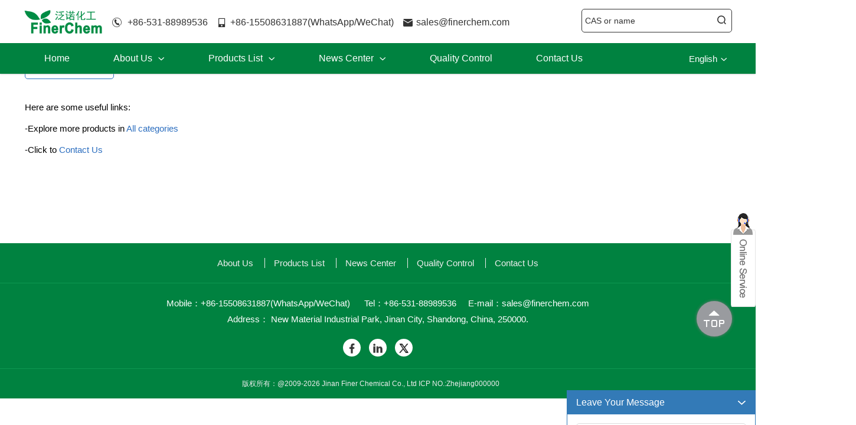

--- FILE ---
content_type: text/html; charset=utf-8
request_url: https://www.finerchem.com/Error/404.html
body_size: 6071
content:
<!DOCTYPE html>
<html lang="en">
<head>
    <meta http-equiv="Content-Type" content="text/html; charset=utf-8" />
    <meta http-equiv="X-UA-Compatible" content="IE=edge,chrome=1" />
    <meta name="renderer" content="webkit" />
    <meta name="viewport" content="width=device-width, initial-scale=1, maximum-scale=1, user-scalable=no" />
    <meta name="author" content="" />
    <meta name="format-detection" content="telephone=no" />
    <title></title>
    <meta name="keywords" />
    <meta name="description" />
    <!-- 2023-7-18添加 搜索引擎处理不同语言 -->
    
    <!----自适应----->
    <!-- 2023-4-4添加 客户站点历史问题处理 -->
    <link rel="stylesheet" type="text/css" href="/css/bootstrap.min.css?v=8IOi_yFvQXsXsRRmf0zkTEFH1wS5nqbQx4_BQKfDP_M" />
    <link rel="stylesheet" type="text/css" href="/iconfont/iconfont.css?v=qAACkTWUcanJZUcFBvKpgczM3iiEODMijZO9fpQ5BpM" />
    <link rel="stylesheet" type="text/css" href="/css/common.css?v=TElug8OtsLibg6iLt5KajrF-z5Cwx0JPhiMB-VKZTSs" />
    <link rel="stylesheet" type="text/css" href="/css/swiper-3.4.2.min.css?v=R7DnEprdmCwOOU8N-o2WIebJ5BJoWbJuGtJcGN7w2BI" />
    <link rel="stylesheet" type="text/css" href="/css/index.css?v=EsuXQDF5vGbX3TlVcZcVBjfnWZHu9rZFEvJ1HYKia4A" />
    <link rel="stylesheet" type="text/css" href="/css/responsive.css?v=YkgBKLmPzUx2zhwlFBH1QhLauSMhoRsCTQiiUNquLFI" />
    
    <script>
        if (navigator.appName == "Microsoft Internet Explorer" && (navigator.appVersion.match(/7./i) == "7." || navigator.appVersion.match(/8./i) == "8." || navigator.appVersion.match(/9./i) == "9.")) {
            self.location.href = "/ie/ie.html"
        }
    </script>
    <script src="/js/jquery.min.js"></script>
    <script src="/js/plugin.js"></script>
    <script src="/js/easing.js?v=WmoOp_54__-7cLLKs-WC6uncSe_JOlr9ZX3yVPBhKfo"></script>
    <script src="/js/bootstrap.min.js?v=Sk3nkD6mLTMOF0EOpNtsIry-s1CsaqQC1rVLTAy-0yc"></script>
    <script src="/js/translate.js?v=k5MAxFpOQ_Tl1nco3hxlJow7dyb9rbUeP93oZx7rLCg"></script>
    <script src="/js/tweenMax.min.js?v=YrHP9EpeNLlYetSffKlRFg8VWcXFRbz5nhNXTMqlQlo"></script>
    <script src="/js/html5shiv.js?v=s6oAOr87aq8WVP6GaUcuPAHbp7tzvkqLc6NCPP7rDjk"></script>
    <script src="/js/myZoom.js?v=7CmdlXgbG8uLzKg7qq1DInNx3wcp8EaV1fSL5zKSzTQ"></script>
    <script src="/js/respond.js?v=KzosjGTLBPw2bIVdRu8mcyJiW05izL4XvdZteacpbsY"></script>
    <script src="/js/swiper-3.4.2.min.js?v=ShAhm-50eq3u2njxZteHrfMlg_Nh-I1EtHL289p5gIM"></script>
    <!----自适应----->
    <script src="/js/index.js?v=dts8ayVmyAF1Ty1haM-VRxgW50M-Nhuk6GQJKQyV8xw"></script>
    <script src="/js/main.js"></script>
    <!--[if lte IE 9]>
       <script src="js/respond.min.js"></script>
       <script src="js/html5shiv.js"></script>
    <![endif]-->
    
</head>
<body>


    <header class="header hidden-xs">
			<div class="webTop">
				<div class="w83 clearfix">
				<div class="logo"><a href="/"><img src="/upload/2025/4/ab7546a9-72a3-4267-8020-4bfadcb3d0f6.png"></a></div>
					<div class="lBox">
						<ul class="clearfix">
							<li><i class="iconfont">&#xe69a;</i> &#x2B;86-531-88989536</li>
							<li><i class="iconfont">&#xe6a5;</i>&#x2B;86-15508631887(WhatsApp/WeChat) </li>
							<li><i class="iconfont">&#xe6ed;</i><a href="mailTo:sales@finerchem.com">sales@finerchem.com</a></li>
						</ul>

					</div>
					<dl class="searchIcon">
						<dt><i class="iconfont"  onclick="search(this,false,1)">&#xe753;</i></dt>
						<dd class="search">
                            <input type="text" name="searchText" placeholder="CAS or name" />
						</dd>
					</dl>
				</div>

			</div>

			<div class="headerTop">
				<div class="w83">
					<nav class="nav">
						<div class="menu">
							<ul>
								<li> <a href="/">Home</a></li>
                                     <li>
                                         <a href="/aboutus">
                                             About us
                                                 <i class="iconfont arrDown">&#xe797;</i>
                                         </a>
                                                 <div class="menu_down">
                                                    <ul>
                                                             <li><a href="/companyprofile">Company profile</a></li>
                                                             <li><a href="/corporatelmage">Company Image</a></li>
                                                             <li><a href="/companyvision">Company Vision</a></li>
                                                     </ul>
                                                 </div>
                                     </li>
                                     <li>
                                         <a href="/products">
                                             Products List
                                                 <i class="iconfont arrDown">&#xe797;</i>
                                         </a>
                                                 <div class="menu_down">
                                                    <ul>
                                                             <li><a href="/products/catelog/41.html">Fine Chemicals</a></li>
                                                             <li><a href="/products/catelog/42.html">Organic Intermediates</a></li>
                                                             <li><a href="/products/catelog/53.html">Cosmetic Raw Materials</a></li>
                                                             <li><a href="/products/catelog/91.html">Flavours &amp; Fragrances</a></li>
                                                             <li><a href="/products/catelog/67.html">Other Chemicals</a></li>
                                                     </ul>
                                                 </div>
                                     </li>
                                     <li>
                                         <a href="/news-center">
                                             News Center
                                                 <i class="iconfont arrDown">&#xe797;</i>
                                         </a>
                                                 <div class="menu_down">
                                                    <ul>
                                                             <li><a href="/news/catelog/84.html">Corporate News</a></li>
                                                             <li><a href="/news/catelog/85.html">Industry News</a></li>
                                                     </ul>
                                                 </div>
                                     </li>
                                     <li>
                                         <a href="/qualitycontrol">
                                             quality control
                                         </a>
                                     </li>
                                     <li>
                                         <a href="/contactus">
                                             Contact Us
                                         </a>
                                     </li>
							</ul>
						</div>


					</nav>

					<div class="topRight">
						<ul>
							<li>
								<dl class="langChoice">
                                         <dt><span class="flag"><img src="/images/country/9.gif"></span>English<i class="iconfont">&#xe797;</i></dt>
                                         <dd>
                                                     <a href="/cn"  onclick="delIsBool();" class="languageClass" name="cn" data-isDefault="0"><span class="flag"><img src="/images/country/1.gif"></span>中文</a>
                                                     <a href="/"  onclick="delIsBool();" class="languageClass" name="en" data-isDefault="1"><span class="flag"><img src="/images/country/9.gif"></span>English</a>
                                                     <a href="javascript:translate.changeLanguage(&#x27;japanese&#x27;);" onclick="setIsBool();" class="languageClass" name="japanese" data-isDefault="0">Japanese</a>
                                                     <a href="javascript:translate.changeLanguage(&#x27;russian&#x27;);" onclick="setIsBool();" class="languageClass" name="russian" data-isDefault="0">Russian</a>
                                                     <a href="javascript:translate.changeLanguage(&#x27;korean&#x27;);" onclick="setIsBool();" class="languageClass" name="korean" data-isDefault="0">Korean</a>
                                                     <a href="javascript:translate.changeLanguage(&#x27;german&#x27;);" onclick="setIsBool();" class="languageClass" name="german" data-isDefault="0">Deutsch</a>
                                                     <a href="javascript:translate.changeLanguage(&#x27;french&#x27;);" onclick="setIsBool();" class="languageClass" name="french" data-isDefault="0">Français</a>
                                                     <a href="javascript:translate.changeLanguage(&#x27;portuguese&#x27;);" onclick="setIsBool();" class="languageClass" name="portuguese" data-isDefault="0">Português</a>
                                                     <a href="javascript:translate.changeLanguage(&#x27;spanish&#x27;);" onclick="setIsBool();" class="languageClass" name="spanish" data-isDefault="0">español</a>
                                             
                                         </dd>
								</dl>
							</li>
						</ul>
					</div>

				</div>
			</div>
		</header>
    <!--  / 移动端  -->
    <div class="headerPhone visible-xs">
        <div class="headerPhoneTop">
            <a class="menu-trigger" href="javascript:void(0);">
                <span></span><span></span><span></span>
            </a>
            <div class="headerPhoneLogo">
                <a href="/"><img src="/upload/2025/4/ab7546a9-72a3-4267-8020-4bfadcb3d0f6.png" /></a>
            </div>
            <div class="menu_tr_ico">
                <a href="mailto:sales@finerchem.com" title="email:sales@finerchem.com"><i class="iconfont">&#xe6ed;</i></a>
                <a href="javascript:;" class="lang_icon"><i class="iconfont">&#xe60f;</i></a>
                <div class="selectBox">
                    <ul>
                                <li><a href="/cn">中文</a></li>
                                <li><a href="/">English</a></li>
                                <li><a href="/japanese">Japanese</a></li>
                                <li><a href="/russian">Russian</a></li>
                                <li><a href="/korean">Korean</a></li>
                                <li><a href="/german">Deutsch</a></li>
                                <li><a href="/french">Français</a></li>
                                <li><a href="/portuguese">Português</a></li>
                                <li><a href="/spanish">español</a></li>
                    </ul>
                </div>
            </div>

        </div>
        <div class="menu_tr_search">
            <input type="text" placeholder="search" name="searchText" onfocus="this.placeholder=''" onblur="this.placeholder='search'" />
            <button onclick="search(this)"><i class="iconfont">&#xe60b;</i></button>
        </div>
        <div class="menuPhone" id="jPanelMenu-menu">
            <ul>
                <li>
                    <h2><a href="/">Home</a></h2>
                </li>
                    <li>
                            <h2><a href="/aboutus">About us</a></h2>
                                <div class="menuPhoneHide">
                                            <h5><a href="/companyprofile">Company profile</a></h5>
                                            <h5><a href="/corporatelmage">Company Image</a></h5>
                                            <h5><a href="/companyvision">Company Vision</a></h5>
                                </div>
                    </li>
                    <li>
                            <h2><a href="/products">Products List</a></h2>
                                <div class="menuPhoneHide">
                                            <h5><a href="/products/catelog/41.html">Fine Chemicals</a></h5>
                                            <h5><a href="/products/catelog/42.html">Organic Intermediates</a></h5>
                                            <h5><a href="/products/catelog/53.html">Cosmetic Raw Materials</a></h5>
                                            <h5><a href="/products/catelog/91.html">Flavours &amp; Fragrances</a></h5>
                                            <h5><a href="/products/catelog/67.html">Other Chemicals</a></h5>
                                </div>
                    </li>
                    <li>
                            <h2><a href="/news">News Center</a></h2>
                                <div class="menuPhoneHide">
                                            <h5><a href="/news/catelog/84.html">Corporate News</a></h5>
                                            <h5><a href="/news/catelog/85.html">Industry News</a></h5>
                                </div>
                    </li>
                    <li>
                            <h2><a href="/qualitycontrol">quality control</a></h2>
                    </li>
                    <li>
                            <h2><a href="/contactus">Contact Us</a></h2>
                    </li>
            </ul>
        </div>
    </div>
    <!--  / 移动端  -->


    <!-- 404开始 -->
<style>
.nofind{padding: 60px 0;}
.nofind h2{font-size: 22px;font-weight: bold;}
.nofind .gohome{color: #2c6ebf;display: inline-block;padding: 3px 20px;border-radius: 5px;border: 1px #2c6ebf solid;margin: 15px 0 30px;}
.nofind a{color: #2c6ebf;}
.nofind p{line-height: 36px;}
</style>
<div class="wrapper">
		<div class="container">
			<div class="nofind">
				<h2>oops! We can't find the page you're looking for. </h2>
				<a href="/" class="gohome">Go to homepage</a>
				<p>Here are some useful links: </p>
				<P>-Explore more products in <a href="/products">All categories</a></P>
				<P>-Click to <a href="/contactus">Contact Us</a></P>
			</div>
		</div>
</div>
<!-- 404结束 -->
    

    <!--  footer  -->
    <div class="footer">
		<div class="footerwarp transYT501  target idys5 action">
			<ul class="clearfix">
                    <li><a href="/aboutus">About us</a></li>
                    <li><a href="/products">Products List</a></li>
                    <li><a href="/news">News Center</a></li>
                    <li><a href="/qualitycontrol">quality control</a></li>
                    <li><a href="/contactus">Contact Us</a></li>
			</ul>
			<p><span> Mobile：&#x2B;86-15508631887(WhatsApp/WeChat) </span><span>Tel：&#x2B;86-531-88989536</span><span>E-mail：<a href="mailTo:sales@finerchem.com">sales@finerchem.com</a></span></p>
			<p><span>Address： New Material Industrial Park, Jinan City, Shandong, China, 250000.</span></p>
			<div class="links">
                    <a href="https://www.facebook.com/profile.php?id=100064155128180&amp;mibextid=wwXIfr&amp;mibextid=wwXIfr" class="faceBook" title="facebook"><img src="/upload/2025/4/f6695e72-cb57-4ab9-b700-0aa96b079c7d.png" /></a>
                    <a href="https://www.linkedin.com/" class="faceBook" title="linkedin"><img src="/upload/2025/4/3820839f-410b-41b9-8ea0-7d03da4ea7af.png" /></a>
                    <a href="https://x.com/" class="faceBook" title="tweet"><img src="/upload/2025/4/0f428e50-7f45-4dd4-842f-d32569f212f9.png" /></a>
			</div>
		</div>
		<div class="footercopy">
			<div class="copy">版权所有：@2009-2026 Jinan Finer Chemical Co., Ltd ICP NO.:Zhejiang000000</div>
		</div>
	</div>
    <!--  / footer  -->
    <div class="goTop" style="display: block;">
        <a href="#" class="kefu-top" rel="nofollow"><i class="iconfont">&#xe649;</i></a>
    </div>
       <div class="fixRight">
			<ul>
				<li>
					<img src="/images/online-service.png"/>
					<div class="fixContact">
						<div class="floatwindow_fd_main">
							<div class="floatwindow_admin"><img src="/images/people.png"></div>
						</div>
						<div class="email">
							<a href="mailto:sales@finerchem.com " ><i class="iconfont">&#xe6ed;</i>Send Email</a>
						</div>
						<ul>
							<li><img src="/upload/2025/4/33b89bc8-0afc-49ff-8ff2-e35b59fc470e.png"><p>WeChat</p></li>
							    <li><img src="/upload/2025/4/a42b01d0-e4ad-4a91-a313-f7bead6e86f8.png"><p>WhatsApp</p></li>
						</ul>
					</div>
				</li>
			</ul>
		</div>
 
    <div class="fixMsg hidden-xs" style="">
			<h2>Leave Your Message<i class="iconfont">&#xe797;</i></h2>
			<form>
				<div class="inputBox">
					<input type="text" name="name" placeholder="Product name" />
				</div>
					<div class="inputBox">
					<input type="text" name="cas" placeholder="CAS number" />
				</div>
					<div class="inputBox">
					<input type="text" name="quantity" placeholder="*Quantity" />
				</div>
					
				<div class="inputBox">
					<input type="text" name="email" placeholder="*Email address" />
				</div>
				<div class="inputBox">
					<input type="text" name="phone" placeholder="*Phone number" />
				</div>
			    <div class="inputBox">
					<textarea
                        name="content"
						placeholder="Please enter product name, CAS number, quantity and other specific requirements to receive an accouate quotation."></textarea>
				</div>
			
				<div class="inputBox">
					<div class="row">
						<div class="col-md-8">
							<input type="text" placeholder="Enter Code" name="verifyCode" />
						</div>
						<div class="col-md-4">
							<img src="/ajax/GetVerification?v=01/19/2026 04:03:41" />
						</div>
					</div>
				</div>
				<div class="inputBox">
					<a href="javascript::" onclick="PostMessage()" class="submitBtn">Send</a>
				</div>
			</form>
		</div>
		<!--  / footer  -->
        <div style="display:none">
            <script></script>
        </div>
</body>

<script>
    if (localStorage.getItem('isBool')) {
        //translate.language.setLocal('chinese_simplified'); //设置本地语种（当前网页的语种）。如果不设置，默认自动识别当前网页显示文字的语种。 可填写如 'english'、'chinese_simplified' 等，具体参见文档下方关于此的说明。
       translate.ignore.class.push('langChoice');
        translate.service.use('client.edge');
        translate.language.setUrlParamControl(); //url参数后可以加get方式传递 language 参数的方式控制当前网页以什么语种显示
        translate.listener.start();	//开启html页面变化的监控，对变化部分会进行自动翻译。注意，这里变化区域，是指使用 translate.setDocuments(...)         设置的区域。如果未设置，那么为监控整个网页的变化
        translate.execute(); //执行翻译初始化操作，显示出select语言选择
    }
    function setIsBool() {
        localStorage.setItem('isBool', true);
    }
    function delIsBool() {
        localStorage.removeItem('isBool');
    }
</script>
<script>

    function search(obj) {
        var searchText = $(obj).parent().parent().find("[name=searchText]").val();
        var lClass = '/'
            var custDefault =1;
            if (custDefault == 1) {
               location.replace("/products?searchText=" + searchText);
            } else {
                location.replace(lClass + "products?searchText=" + searchText);
            }
    }
    function PostMessage() {
        var data = {
            name: $("[name=name]").val(),
            phone: $("[name=phone]").val(),
            email: $("[name=email]").val(),
            company: $("[name=company]").val(),
            content: $("[name=content]").val(),
            verifyCode: $("[name=verifyCode]").val(),
            language:2
        };
        //方法判断是否为空
        //var booldd = TestRequired(data.email,data.content,data.verifyCode);
        //if(booldd)
        //    return;
        $.ajax({
            url: "/ajax/PostMessage",
            type: "post",
            data: JSON.stringify(data),
            contentType: "application/json",
            dataType: "json",
            success: function (result) {
                alert(result.message)
                if (result.success) {
                    window.location.reload();
                }
            }
        });
        return false;
    }

    // 定时器函数
    function popupAlert() {
      $(".fixMsg").addClass("open");
    }
    // 设置定时器 延迟时间（以毫秒为单位）
    setTimeout(popupAlert, 5000);

</script>

<!--  / banner切换  -->

</html>




--- FILE ---
content_type: text/css
request_url: https://www.finerchem.com/iconfont/iconfont.css?v=qAACkTWUcanJZUcFBvKpgczM3iiEODMijZO9fpQ5BpM
body_size: 1406
content:
@font-face {
  font-family: "iconfont"; /* Project id 2406441 */
  src: url('iconfont.eot?t=1744942224128'); /* IE9 */
  src: url('iconfont.eot?t=1744942224128#iefix') format('embedded-opentype'), /* IE6-IE8 */
       url('iconfont.woff2?t=1744942224128') format('woff2'),
       url('iconfont.woff?t=1744942224128') format('woff'),
       url('iconfont.ttf?t=1744942224128') format('truetype'),
       url('iconfont.svg?t=1744942224128#iconfont') format('svg');
}

.iconfont {
  font-family: "iconfont" !important;
  font-size: 16px;
  font-style: normal;
  -webkit-font-smoothing: antialiased;
  -moz-osx-font-smoothing: grayscale;
}

.icon-xiazai1:before {
  content: "\e642";
}

.icon-arrow-top:before {
  content: "\e619";
}

.icon-jiantou-xiangxia:before {
  content: "\e659";
}

.icon-jiantouxiangxia:before {
  content: "\e654";
}

.icon-zhuanfa:before {
  content: "\e635";
}

.icon-wangzhi:before {
  content: "\e616";
}

.icon-arrow_right_fat:before {
  content: "\e633";
}

.icon-jiantou2:before {
  content: "\e615";
}

.icon-jiantou3:before {
  content: "\e631";
}

.icon-changjiantou1:before {
  content: "\e762";
}

.icon-shiming1:before {
  content: "\e66a";
}

.icon-qiyeyuanjing:before {
  content: "\e614";
}

.icon-jiantou_youshang:before {
  content: "\e728";
}

.icon-changjiantou-youshang:before {
  content: "\e7cc";
}

.icon-hands-fill:before {
  content: "\e62a";
}

.icon-lianxiwomen1:before {
  content: "\e62b";
}

.icon-shiming:before {
  content: "\e816";
}

.icon-Leaf:before {
  content: "\e77c";
}

.icon-jiazhiguan:before {
  content: "\ee84";
}

.icon-yuanjing:before {
  content: "\e903";
}

.icon-hexinjiazhiguan:before {
  content: "\e8ed";
}

.icon-a-age2:before {
  content: "\e611";
}

.icon-huaxue1:before {
  content: "\e62c";
}

.icon-a-21:before {
  content: "\ea29";
}

.icon-jiantou_xiangzuo:before {
  content: "\eb09";
}

.icon-jianshen-:before {
  content: "\e88e";
}

.icon-shouye:before {
  content: "\e6a6";
}

.icon-fenzishi:before {
  content: "\e6a1";
}

.icon-erweima:before {
  content: "\e6bf";
}

.icon-whatsapp1:before {
  content: "\e8ea";
}

.icon-facebook1:before {
  content: "\e8e7";
}

.icon-huoremen:before {
  content: "\e641";
}

.icon-31pinglun:before {
  content: "\e60e";
}

.icon-dianzan:before {
  content: "\e610";
}

.icon-caidan:before {
  content: "\e630";
}

.icon-shizhong:before {
  content: "\e78b";
}

.icon-huomiao:before {
  content: "\e618";
}

.icon-fasong_fill:before {
  content: "\e60d";
}

.icon-yiyaoweisheng:before {
  content: "\e628";
}

.icon-arrow-single-down:before {
  content: "\e60c";
}

.icon-zhixiang:before {
  content: "\e745";
}

.icon-bianji:before {
  content: "\e627";
}

.icon-youtube1:before {
  content: "\eb73";
}

.icon-gantanhao-yuankuang:before {
  content: "\e8ec";
}

.icon-shujujiagong:before {
  content: "\e64c";
}

.icon-dingzhihuakaifa:before {
  content: "\eaa8";
}

.icon-qiyeshiming:before {
  content: "\e7f2";
}

.icon-duihao2:before {
  content: "\e69e";
}

.icon-wenda1:before {
  content: "\e70f";
}

.icon-wendang:before {
  content: "\e626";
}

.icon-wenda:before {
  content: "\f0ce";
}

.icon-huagongzhuanjia:before {
  content: "\e60a";
}

.icon-whatsapp:before {
  content: "\e97b";
}

.icon-shuaxin:before {
  content: "\e609";
}

.icon-tuxing:before {
  content: "\e623";
}

.icon-huagongfenlei:before {
  content: "\e62e";
}

.icon-huagongxincailiao:before {
  content: "\e64e";
}

.icon-fax-fill:before {
  content: "\e622";
}

.icon-yewei-shangbanshijian:before {
  content: "\e613";
}

.icon-sousuofangda:before {
  content: "\ec32";
}

.icon-jiantouxiangshang:before {
  content: "\e653";
}

.icon-jiantou1:before {
  content: "\e64a";
}

.icon-huagongshouye:before {
  content: "\e62d";
}

.icon-xiala:before {
  content: "\e612";
}

.icon-yuyan:before {
  content: "\e717";
}

.icon-weixin:before {
  content: "\e608";
}

.icon-sanjiaoxing-copy:before {
  content: "\ee23";
}

.icon-dianhua3:before {
  content: "\e62f";
}

.icon-wodechanpin:before {
  content: "\e679";
}

.icon-pinpaisheji:before {
  content: "\e692";
}

.icon-shouji:before {
  content: "\e702";
}

.icon-jiahao:before {
  content: "\e606";
}

.icon-jianhao:before {
  content: "\ee22";
}

.icon-zuojiantou-:before {
  content: "\e632";
}

.icon-youjiantou-:before {
  content: "\e634";
}

.icon-24gf-playCircle:before {
  content: "\ea82";
}

.icon-zuobiaofill:before {
  content: "\e768";
}

.icon-youxiang2:before {
  content: "\e908";
}

.icon-sousuo:before {
  content: "\e753";
}

.icon-gouwuchetianjia:before {
  content: "\e640";
}

.icon-banshou:before {
  content: "\e65c";
}

.icon-gouwuchetianjia1:before {
  content: "\e61c";
}

.icon-shouye-tianchong:before {
  content: "\e712";
}

.icon-xinwen:before {
  content: "\e61d";
}

.icon-lianxiwomen:before {
  content: "\e61e";
}

.icon-shenjing:before {
  content: "\ec6f";
}

.icon-gongchangguanli:before {
  content: "\e6a9";
}

.icon-jiarugouwuche:before {
  content: "\e61f";
}

.icon-ic_jiarugouwuche:before {
  content: "\e69c";
}

.icon-shiwu-gouwuche:before {
  content: "\e752";
}

.icon-dianhua2:before {
  content: "\e602";
}

.icon-tubiao313:before {
  content: "\e624";
}

.icon-home:before {
  content: "\e61b";
}

.icon-network:before {
  content: "\e6ca";
}

.icon-jinpai:before {
  content: "\e68c";
}

.icon-chanpin:before {
  content: "\e6c7";
}

.icon-gongsijianjie:before {
  content: "\e605";
}

.icon-jiantouarrow484:before {
  content: "\e6a8";
}

.icon-fax:before {
  content: "\e620";
}

.icon-zuobiao:before {
  content: "\e650";
}

.icon-fangdajing1:before {
  content: "\e617";
}

.icon-guanbi:before {
  content: "\e61a";
}

.icon-shipin:before {
  content: "\e607";
}

.icon-xialasanjiao1:before {
  content: "\e797";
}

.icon-youxiang1:before {
  content: "\e687";
}

.icon-youxiang-:before {
  content: "\e665";
}

.icon-linkedin:before {
  content: "\e812";
}

.icon-facebook:before {
  content: "\e621";
}

.icon-ic-tweets:before {
  content: "\e601";
}

.icon-ins:before {
  content: "\e600";
}

.icon--yuangong:before {
  content: "\e604";
}

.icon-cangku:before {
  content: "\e625";
}

.icon-factory-full:before {
  content: "\e9eb";
}

.icon-fanhuidingbu1:before {
  content: "\e649";
}

.icon-xialasanjiao:before {
  content: "\e629";
}

.icon-youxiang:before {
  content: "\e6ed";
}

.icon-fangdajing:before {
  content: "\e60b";
}

.icon-diqiu:before {
  content: "\e60f";
}

.icon-jiantou:before {
  content: "\e603";
}

.icon-jiantou-copy:before {
  content: "\e6df";
}

.icon-dianhua:before {
  content: "\e69a";
}

.icon-dianhua1:before {
  content: "\e6a5";
}



--- FILE ---
content_type: text/css
request_url: https://www.finerchem.com/css/common.css?v=TElug8OtsLibg6iLt5KajrF-z5Cwx0JPhiMB-VKZTSs
body_size: 1338
content:
@charset "utf-8";
body{font: 15px/1.8 "Arial","Microsoft Yahei","微软雅黑","微软正黑体","Microsoft JhengHei","Hiragino Sans GB","冬青黑体","Helvetica","SimHei","黑体","STXihei","华文细黑",sans-serif;}
@font-face {
  font-family: 'iconfont';  /* project id 2451679 */
  src: url('//at.alicdn.com/t/font_2451679_umn1fr3539.eot');
  src: url('//at.alicdn.com/t/font_2451679_umn1fr3539.eot?#iefix') format('embedded-opentype'),
  url('//at.alicdn.com/t/font_2451679_umn1fr3539.woff2') format('woff2'),
  url('//at.alicdn.com/t/font_2451679_umn1fr3539.woff') format('woff'),
  url('//at.alicdn.com/t/font_2451679_umn1fr3539.ttf') format('truetype'),
  url('//at.alicdn.com/t/font_2451679_umn1fr3539.svg#iconfont') format('svg');
}
*, *:before, *:after { -webkit-tap-highlight-color: rgba(0, 0, 0, 0);box-sizing: border-box; max-height: 100000px;}
html, body, div, span, object, iframe, h1, h2, h3, h4, h5, h6, p, blockquote, pre, a, abbr, address, cite, code, del, dfn, em, img, ins, kbd, q, samp, small, strong, sub, sup, var, b, i, dl, dt, dd, ol, ul, li, fieldset, form, label, legend, table, caption, tbody, tfoot, thead, tr, th,textarea, td {
  border: 0 none; color: inherit;margin: 0;padding: 0;vertical-align: baseline;-moz-box-sizing: border-box;  
     -webkit-box-sizing: border-box;  -o-box-sizing: border-box; -ms-box-sizing: border-box;box-sizing: border-box; }
.textarea{	display: table;}
h1, h2, h3, h4, h5, h6 ,em{font-weight: normal;}
html,body,div,span,applet,object,iframe,h1,h2,h3,h4,h5,h6,em,img,small,strong,b,u,i,ul,li,ol,dl,dt,dd,form,select,label,table,caption,tbody,tfoot,thead,tr,th,td{margin:0;padding:0;border:0;outline:0;}
address,cite,dfn,em,var,i{font-style:normal; }
ul, ol, li {list-style: none;}
b{font-weight: normal;}
a{text-decoration:none;outline:none;}
input{border:1px solid #ccc;outline:none;}
textarea{outline:none;}
table{cellspacing:0px;cellpadding:0px;}
img{border:none;vertical-align: middle;max-width: 100%;max-height: 100%;}
a,img{border:0;}
.clearfix{*zoom:1;}
.clearfix:after{ content: ''; display: block;clear: both;}
 .fl{float: left;}
  .fr{float: right;}
 button{padding:0;outline:0;border:none; cursor: pointer;}
 input, button, textarea {-webkit-appearance: none;}
input{outline:0;border: none;padding: 0;margin: 0;font-size: 13px;}
textarea{font-size: 13px;}
input[type=text]{outline:0}
input::-webkit-input-placeholder, textarea::-webkit-input-placeholder {color: #999 ; font-size: 14px;}
input::-moz-placeholder, textarea::-moz-placeholder {color:#999 ; font-size: 14px;}
input::-ms-input-placeholder, textarea::-ms-input-placeholder {color:#999 ; font-size: 14px;}
textarea{resize:none;outline:0;}   
select {appearance:none;-moz-appearance:none;-webkit-appearance:none;font-size:14px;background: none;}
select::-ms-expand { display: none; }
/* 分页 */
.fw-pagination-box{clear: both; overflow: hidden; padding: 10px; position: relative; margin-top: 30px; background: #eee; }
.fw-pagination-box .pagination-text{ float: left; color: #999;  padding-top: 5px; }
.fw-pagination-box .pagination{float: right; margin: 0;}
.fw-pagination-box.divide{background: none; text-align: center; }
.fw-pagination-box.divide .pagination{float: initial;margin: 0 auto;}
.fw-pagination-box.divide .pagination >li a{margin: 0 5px; border-radius: 50%;}

--- FILE ---
content_type: text/css
request_url: https://www.finerchem.com/css/index.css?v=EsuXQDF5vGbX3TlVcZcVBjfnWZHu9rZFEvJ1HYKia4A
body_size: 9903
content:
@charset "utf-8";
/* CSS Document */
/*****header*******/
body{overflow-x: hidden;}
.w83{width: 1370px;margin: 0 auto;}
a:hover {text-decoration: none;}
.header {width: 100%;z-index: 10;top: 0;background: #fff;position: fixed;box-shadow: 0 0 3px #aaa;}
.header.fix{position: fixed;}
.header_nav {width: 80%;margin: 0px auto;}
.logo {width: 180px;float:left}
.webTop .lBox{float: left;margin-top: 24px;}
.webTop .lBox ul li {float: left;margin-left: 25px;font-size: 16px;margin-right: 10px;}
.webTop .lBox ul li i {vertical-align: -2px;margin-right: 5px;color: #333;font-size:18px}
.webTop {font-size: 13px;background: #fff;color: #333;padding: 10px 0;}
.headerTop .logo {width: 150px;float: left;height: 45px;margin-right: 30px;}
.header.whiteHeader .headerTop .logo {background: url("../images/logo.png") 0px 0px no-repeat;}
.headerTop .logo a {display: inline-block;width: 140px;}
.headerTop .topRight {float: right;color: rgb(51, 51, 51);}
.headerTop .topRight select {width: 70px;}
.headerTop .topRight ul li i {margin-right: 8px;vertical-align: -2px;}
.headerTop .topRight select option {color: rgb(51, 51, 51);height: 30px !important;}
.search input {color: #fff;line-height: 28px;background: none;transition: all ease-in-out 0.3s;width: 80px;height: 30px;}
.langChoice {position: relative;line-height: 28px;cursor: pointer;} 
.langChoice dt {line-height: 28px;font-weight: normal;color: rgb(255, 255, 255);}
.langChoice dd::before {border-top-color: transparent;border-right-color: transparent;border-left-color: transparent;top: -16px;content: "";}
.langChoice dd {position: absolute;width: 120px;background: rgb(255, 255, 255);z-index: 10;text-align: center;line-height: 30px;border-top: 1px solid rgb(221, 221, 221);border-right: 1px solid rgb(221, 221, 221);border-left: 1px solid rgb(221, 221, 221);border-image: initial;border-bottom: none;display: none;border-radius: 5px;top: 50px;}
.htMenu::before {content: "";width: 0px;height: 0px;border-right: 10px solid transparent;border-bottom: 10px solid rgb(201, 201, 201);border-left: 10px solid transparent;position: absolute;left: 50%;top: -2px;margin-top: -8px;transform: translateX(-50%);}
.htMenu::after {content: "";width: 0px;height: 0px;border-right: 10px solid transparent;border-bottom: 10px solid rgb(255, 255, 255);border-left: 10px solid transparent;position: absolute;left: 50%;top: -1px;margin-top: -8px;transform: translateX(-50%);}
.searchIcon{position: relative;float: right;margin-top:16px}
.searchIcon dt{transition: all ease-in-out 0.5s;z-index: 9;float: left;position: absolute;right: 0;}
.searchIcon .search{margin: 0;padding: 0;z-index: 6;box-shadow: none;border-radius: 5px;background: none;transition: all ease-in-out 0.5s;float: left;}
.searchIcon i{cursor: pointer;display: inline-block;margin-top: 8px;margin-right: 10px;color: #333;}
.searchIcon .search input::placeholder{color: #333;}
.searchIcon .search.open input{width: 410px;}
.search input {color: #333;line-height: 28px;background: none;transition: all ease-in-out 0.3s;width:346px;height: 40px;border: 1px #333 solid;padding: 5px;border-radius: 5px;}

.headerTop{padding: 5px 0;background: #008240;}
.menu > ul {width: 100%;}
.menu ul li a {color: rgb(51, 51, 51);}
.menu_down ul li {text-align: left;display: block !important;}
.menu ul li {vertical-align: middle;font-size: 16px;text-transform: capitalize;margin: 0px 20px;display: inline-block;position: relative;z-index: 2;height: 42px;line-height: 42px;}

.menu ul li .menu_down ul li a{color:#fff}
.menu ul li a {display: inline-block;}
.menu ul li > a {color:#fff;font-size: 16px;padding: 0 15px;    text-transform: capitalize;}
/*.menu ul li > a:hover{color: #008240;}*/
.menu ul li a i {font-size: 12px;color: #fff;margin-left: 5px;}
.nav {height: 42px;position: relative;transition: all ease-in-out 0.5s;top: 0;display: inline-block;}
.menu_down {position: absolute;width: 240px;left: 0;top: 45px;border-radius: 5px;z-index: 9;visibility: hidden;opacity: 0;transition: all 0.6s cubic-bezier(0.075, 0.82, 0.165, 1) 0s;background: rgba(39,137,101 ,0.9);}
.menu ul li:hover .menu_down {visibility: visible;opacity: 1;z-index: 9;}
.menu_down {display: block;}
.menu_down ul li {height: auto;margin: 0;position: relative;padding: 0 10px;line-height: initial;}
.menu_down ul li:hover .thrMenu{display: block;}
.thrMenu{position: absolute;left: 100%;top: 0;background: rgba(39,137,101 ,0.9);width: 200px;border-radius: 5px;z-index: 9;display: none;}
.thrMenu li a{border-bottom:1px #0f9751  solid;}
.menu_down ul li a {font-size: 15px;line-height: 30px;display: inline-block;width: 100%;color: #fff;padding: 0;border-bottom: 1px #197a4a solid;}
.menu_down ul li:nth-last-child(1) a{border-bottom: none;}
.menu_down ul li a i{float: right;color: #eee;}
.menu_down ul li a::before {background: none;}
.menu_down ul li a:hover {text-decoration: none;color:#eee;}
.headerTop .topRight ul {display: flex;margin-top: 4px;}
.headerTop .topRight ul li {margin-left: 30px;position: relative;}
.langChoice dt {color: #fff;line-height: 36px;}
.langChoice dt i {margin-left: 5px;font-size: 14px;color:#fff;}
.langChoice dt span{margin-right: 5px;    display: none;}
.headerTop .topRight .langChoice dt i {font-size: 12px;vertical-align: 0px;}
.langChoice dt img {margin-left: 5px;}
.langChoice dd{max-height: 200px;overflow-y: scroll;}
.langChoice dd a {padding: 8px;text-align: left;color: rgb(102, 102, 102);font-size: 13px;display: block;width: 100%;border-bottom: 1px solid rgb(221, 221, 221);}
.langChoice dd a img {margin-right: 5px;    display: none;}
.langChoice dd a:hover {color: rgb(51, 51, 51) !important;text-decoration: none;}
.headerTop .container {display: flex;}
.headerTop .topRight .orderIcon i {font-size: 20px;}
.headerTop .topRight .hideBox {background: rgb(255, 255, 255);padding: 15px;border-radius: 5px;width: 180px;color: rgb(51, 51, 51);position: absolute;left: -90px;z-index: 9;opacity: 0;visibility: hidden;transition: all 0.3s ease-in-out 0s;box-shadow: rgb(187, 187, 187) 0px 0px 5px;}
.headerTop .topRight .hideBox::before {content: "";width: 0px;height: 0px;border-right: 10px solid transparent;border-bottom: 10px solid rgb(201, 201, 201);border-left: 10px solid transparent;position: absolute;top: -2px;margin-top: -8px;right: 50px;}
.headerTop .topRight .hideBox::after {content: "";width: 0px;height: 0px;border-right: 10px solid transparent;border-bottom: 10px solid rgb(255, 255, 255);border-left: 10px solid transparent;position: absolute;right: 50px;top: -1px;margin-top: -8px;}
.headerTop .topRight .loginBtn {line-height: 36px;}
.headerTop .topRight .joinBtn {line-height: 36px;}
.headerTop .topRight a:hover {opacity: 0.8;}
.whiteHeader .headerTop .topRight a:hover {opacity: 0.8;color: rgb(255, 255, 255);}
.headerTop .topRight .line {line-height: 34px;margin: 0px 10px;}
.moreIcon {padding: 0px 20px;position: relative;cursor: pointer;margin-right: 20px;}
.moreIcon:hover .hideBox {opacity: 1;visibility: visible;}
.moreIcon i {font-size: 20px;}
.moreIcon h4 a i {color: rgb(119, 119, 119);font-size: 16px;}
.moreIcon h4 {display: grid;grid-template-columns: repeat(4, 1fr);border-top: 1px solid rgb(221, 221, 221);margin-top: 15px;padding-top: 15px;}
.wrapper.change{padding-top: 60px;}
.banner{height: 600px;margin-top:123px}	
.banner .swiper_ind{height: 600px;}
.swiper-container-horizontal>.swiper-pagination-bullets, .swiper-pagination-custom, .swiper-pagination-fraction{bottom: 40px !important;}
.swiper_ind .swiper-pagination-bullet{display: inline-block;width: 12px;height: 12px;border-radius: 100%;background: #fff;transition: all ease-in-out 0.3s;}
.swiper_ind .swiper-pagination-bullet-active{width: 30px;height: 12px;border-radius: 6px;}
.swiper_ind .swiper-slide{display: flex;align-items: center;}

.classify ul li{line-height: 32px;border-top: 1px #dedede dotted;overflow: hidden;text-overflow: ellipsis;white-space: nowrap;padding-top: 10px;}
.classify ul li > a{display: inline-block;width: 100%;font-size: 16px;padding-right: 40px;overflow: hidden;text-overflow: ellipsis;white-space: nowrap;position: relative;}
.classify ul li > a i{position: absolute;right: 10px;font-size: 14px;color: #999;}
.twoMenu_l{display: none;}
.twoMenu_l h5 a{font-size: 15px;display: inline-block;width: 100%;padding-right: 40px;overflow: hidden;
text-overflow: ellipsis;white-space: nowrap;line-height: 30px;}
.twoMenu_l {background: #eef7f3;padding:10px;}
.thrMenu_l h5 a{position: relative;padding-left: 20px;color: #008240;}
.thrMenu_l h5 a::before{position: absolute;content: "";display: inline-block;width: 6px;height: 6px;border-radius: 100%;background: #008240;left: 5px;top: 13px;}
.classify ul li.active > a{color: #008240;}
.contentBox{padding-top: 50px;}
.classify {background: #fff;}
.contentL{width: 250px;}
.contentR{width: calc(100% - 250px);padding-left: 50px;}
.lTit{padding-left: 10px;background: #008240;color: #fff;font-weight: normal;font-size: 18px;line-height: 33px;}
.product-lastest-products{margin-top: 40px;}
.product-lastest-products ul {padding: 20px 0;}
.product-lastest-products ul li {padding: 10px;height: 104px;width: 100%;display: flex;align-items: center;transition: all .3s ease;}
.product-lastest-products ul li .product-name {flex: 1;width: calc(100% - 110px);}
.product-lastest-products ul li .product-name a {font-size: 14px;display: -webkit-box;-webkit-box-orient: vertical;-webkit-line-clamp: 1;overflow: hidden;}
.product-lastest-products ul li .product-img {height: 90px;width: 105px;overflow: hidden;}
.product-lastest-products ul li .product-img  a{display: flex;align-items: center;justify-content: center;height: 100%;}
.product-lastest-products ul li .product-img img {transition: .3s all ease;width: 100%;}
.product-left-title {font-size: 16px;display: flex;justify-content: center;align-items: center;width: 100%;height: 45px;background: #0f9751  ;color: #fff;}
.product-left-cu ul li {font-size: 12px;color: #838383;}
.product-item-btn {text-align: center;transition: .5s all ease;display: flex;justify-content: center;align-items: center;width: 120px;height: 36px;background: #7f7f7f;margin-left: 10px;}
.product-item-btn a i {display: inline-block;font-size: 14px;color: #333;position: relative;z-index: 14;}
.product-item-btn a {
 font-size:16px;
 width: 120px;
 height: 36px;
 line-height: 36px;
 transition:.3s all ease-out;
 display:inline-block;
 position:relative;
 overflow:hidden;
 position:relative;
 z-index:9;
 }
.product-item-btn a:after {content:"";position:absolute;top:0;left:0;right:0;bottom:0;z-index:1;transform:scaleX(0);transition-property:transform;
transition-duration:.5s;transition-timing-function:ease-out;-webkit-transition-timing-function:ease-out;-webkit-transition-duration:.5s;
-webkit-transition-property:transform;-webkit-transform:scaleX(0);-webkit-transform-origin:0 50%;background:#008240  }
.product-item-btn a:hover i {color:#fff;border-color:#000}
.product-item-btn a:hover:after {transform:scaleX(1);transition-timing-function:cubic-bezier(0.52,1.64,0.37,0.66);
 -webkit-transition-timing-function:cubic-bezier(0.52,1.64,0.37,0.66);-webkit-transform:scaleX(1)}
.product-item-btn a i {display:inline-block;font-size:14px;color: #fff;position:relative;z-index:14}
.contentBox .w83{display: flex;}	
.proMain .proItem{display: flex;border-bottom: 1px #ddd dotted;padding: 20px 0;}
.proMain .proItem .imgBox{width: 200px;height: 200px;border: 1px #ddd solid;box-shadow: 0 0 5px #dedede;}
.proMain .proItem .imgBox a{width: 100%;height: 100%;display: flex;align-items: center;justify-content: center;}
.proMain .proItem .textBox{width: calc(100% - 200px);padding-left: 40px;}
.proMain .proItem .textBox h2{font-size: 16px;font-weight: bold;margin-bottom: 10px;}
.proMain .proItem .textBox .proItemBtn .product-item-btn{float: right;}
.proItemBtn{margin-top: 30px;}
.fixRight {position: absolute;right: 0;top: 360px;text-align: center;z-index: 999;cursor: pointer;}
.fixRight .fixContact{position: absolute;top: -100px;right: -170px;border: 1px #e5e5e5 solid;
border-radius: 5px;background: #fff;opacity: 0;transition: all ease-in-out 0.3s;width: 140px;}
.fixRight .fixContact .floatwindow_fd_main{margin-top: -80px;}
.fixRight:hover .fixContact{opacity: 1;right: 0;}
.fixRight .fixContact .email{padding: 10px 0 0;font-size: 14px;color: #008240;}
.fixRight .fixContact .email i{margin-right: 3px;}
.fixRight .fixContact ul li{border-bottom: 1px #ddd solid;padding: 10px;}
.fixRight .fixContact ul li:nth-last-child(1){border-bottom: none;}

.proDetail .proTop .imgBox{height: 213px;border: 1px #dedede solid;display: flex;align-items: center;justify-content: center;}
.proDetail .proTop .txtBox{width: calc(100% - 400px);padding-left: 50px;}
.proDetail .proTop .txtBox h1{font-size: 24px;font-weight: bold;margin-bottom: 10px;color: #008240;}
.proDetail .proTop .txtBox ul li{float: left;width: 100%;/* border-bottom: 1px #dedede dotted; *//* padding: 10px 0; */}
.proDetail .proTop .txtBox .inquiryBtn{color: #fff;background: #008240;font-size: 18px;display: inline-block;padding: 5px 40px;margin-top: 20px;transition: all ease-in-out 0.3s;}
.proDetail .proTop .txtBox .inquiryBtn:hover{background: #ff5200;}
.proDetail .proTop .txtBox .addCartBtn{font-size: 18px;display: inline-block;padding: 8px 24px;margin-top: 20px;transition: all ease-in-out 0.3s;border-radius: 30px;color: #ff5200;border: 1px #ff5200 solid;margin-left: 20px;}
/*关于我们*/
.vision{display:flex;justify-content:center}
.vision .txtBox{margin-right:370px;padding-top:40px}
.vision .txtBox .txt{font-weight:700}
/*质量控制*/
.quality{display:flex;justify-content:center;margin-top:32px}
.quality .txtBox{margin-right:236px;color:#444}
/* 产品详情页 */
.proTop{margin-top: 30px;display: flex;}
.proTop .dotBoxL{float: left;width: 400px;}
.proTop .dotBoxL .videoBox {background: #333;width: 400px;height: 400px;position: absolute;left: 0;top: 0px;z-index: 9;}
.videoIcon {position: absolute;z-index:8;bottom: 80px;left: 10px;width: 50px;height: 50px;line-height: 50px;cursor: pointer;}
.videoIcon i{font-size: 50px;color: #c5c5c5;}
.videoClose{position: absolute;top: 20px;right: 20px;cursor: pointer;}
.videoClose i{color: #fff;}
.proTop .dotBoxL .videoBox video{width: 400px;height: 400px;}
#exzoom {width: 400px;}
.myVideo {position: absolute;width: 100%;height: 100%;}
.myVideo .zoomIcon {position: absolute;position: absolute;bottom: 69px;right: 0;z-index: 8;background: #fff;padding: 5px;opacity: 0.5;}

/* zoom */
.bg{height: 470px;margin:0 auto;overflow: hidden;box-sizing: border-box;z-index: 99;}
.bg_left{width: 400px;height:auto;float: left}
.bg_right{float: left;position: absolute;left: 400px;z-index: 999;background: #fff;}
.show{width: 400px;height: 400px;margin-bottom: 10px;position: relative;border:1px solid #E8E8E8;cursor:move;overflow: hidden;display: flex !important;align-items: center;justify-content: center;}
.show img{max-width: 400px;max-height: 400px;}
.move{width: 200px;height: 200px;background: #ff8a00;filter: Alpha(opacity=50);opacity:0.5;position: absolute;top: 0;left: 0;display: none;}
.bigshow{width: 400px;height: 400px;overflow: hidden;margin-left: 10px;display: none;border:1px solid #E8E8E8;}
.bigshow img{max-width:800px;max-height: 800px;margin-right: 10px;}
.smallshow{width: 100%;height: 70px;position: relative}
.smallshow img{width:54px;border:1px solid #e8e8e8;box-sizing: border-box;height: 54px;}
.smallshow>.middle_box{width:400px;overflow: hidden;height: 70px;}
.smallshow .middle{overflow: hidden;;height: 70px;}
.smallshow .middle>li{width: 64px;height: 64px;float: left;cursor:pointer;padding:0 5px;}
.bigitem {width: 800px; height: 800px;display: flex;align-items: center;justify-content: center;}	
.proDetail .proBtm{margin-top: 40px;line-height: 30px;} 
.detailNav li{float: left;}
.detailNav li a{padding: 5px 30px;background: #eee;display: inline-block;margin-right: 20px;}
.detailNav li.active a{background: #008240;color: #fff;}
.proDetail .proBtm .TabHide5{padding: 20px;border: 1px #ddd solid;}
.inquiryBox{box-shadow: 0 0 5px #ddd;margin-top: 40px;}
.inquiryBox h2,.inquiryTk .tkMain h2{font-size:18px;background: #337ab7;padding: 8px 10px;color: #fff;}
.inquiryBox .inputBox,.inquiryTk .tkMain .inputBox{margin-bottom: 20px;}
.inquiryBox input,.inquiryTk .tkMain input{border: 1px #ddd solid;height: 40px;line-height: 40px;padding: 0 10px;width: 100%;}
.inquiryBox textarea,.inquiryTk .tkMain textarea{border: 1px #ddd solid;height: 80px;padding: 10px;width: 100%;}
.inquiryBox .submitBtn,.inquiryTk .tkMain .submitBtn{display: inline-block;width: 100%;height: 40px;line-height: 40px;background: #ff8a00;color: #fff;text-align: center;}
.inquiryBox form,.inquiryTk .tkMain form{padding: 20px;}
.inquiryTk .tkMain{background: #fff;width: 600px;padding: 30px 20px;box-shadow: 0 0 5px #eee;left: 50%;top: 150px;transform: translateX(-50%);position: absolute;}
.inquiryTk{position: fixed;background: rgba(0,0,0,0.4);width: 100%;height: 100%;top: 0;left: 0;z-index: 99;display: none;}
.inquiryTk .tkMain form{border: 1px #ddd solid;}
.inquiryTk .tkMain .closeBtn{position: absolute;right: -20px;top: -20px;background: #fff;width: 40px;height: 40px;text-align: center;line-height: 40px;border-radius: 20px;box-shadow: 0 0 5px #ddd;}
.about1{padding: 40px 0;}
.about1 img{margin: 10px 0;}
.aboutNav{margin-bottom: 20px;}
.aboutNav li{float: left;}
.aboutNav li a{display: inline-block;padding: 5px 20px;border: 1px #ddd solid;margin-right: 20px;}
.aboutNav li a.active{background-color: #008240;color: #fff;}
.newsItem{display: flex;padding: 20px 0;border-bottom: 1px #ddd solid;margin-bottom: 20px;}
.newsItem .imgBox{width: 300px;height: 170px;}
.newsItem .imgBox a{display: flex;align-items: center;justify-content: center;}
.newsItem .textBox{width: calc(100% - 300px);padding-left: 50px;}
.newsItem .textBox p{display: -webkit-box;-webkit-box-orient: vertical;-webkit-line-clamp: 3;overflow: hidden;}
.newsItem .textBox time{color: #999;}
.newsItem .textBox a{font-weight: bold;color: #008240;}
.newsItem .textBox h2 a{font-size: 16px;font-weight: bold;margin-bottom: 10px;color: #333;display: inline-block;}
.newsDotBox h2{font-size: 18px;font-weight: bold;margin-bottom: 20px;}
.newsDotBox time{color: #999;margin-bottom: 20px;display: inline-block;}
.contactBox ul {padding: 40px;}
.contactBox ul li{float: left;width: 20%;text-align: center;padding: 10px;}
.contactBox ul li:first-child .con{padding:20px 10px}
.contactBox ul li:first-child p{text-align:left;font-size:14px}
.contactBox ul li .con{background: rgba(255,255,255,0.8);border-radius: 5px;height: 240px;padding: 20px;}
.contactBox ul li i{font-size: 50px;color: #008240;}
.contactBox ul li h3{color: #008240;margin-bottom: 10px;}
.contactBox ul li p{line-height: 22px;}
.contactBox h2{color: #fff;padding: 20px 0;text-align: center;}
::selection {background: #222 ; color: white ; text-shadow: none ; }
::-webkit-scrollbar-track-piece{width:10px;background-color:#f2f2f2}
::-webkit-scrollbar{width:5px;height:6px}
::-webkit-scrollbar-thumb{height:50px;background-color:rgba(0,0,0,.3);}
::-webkit-scrollbar-thumb:hover{background:#eee}  

.neiBan{height: 400px;text-align: center;margin-top:123px}
.neiBan h2{line-height: 400px;font-size: 60px;color: #fff;font-weight: bold;}
.crumbs{background: #f6f6f6;}
.crumbs p{text-align: center;padding: 20px 0;color: #666;}
.goTop {position: fixed;bottom: 150px;right: 40px;text-align: center;z-index: 9;display: none;}
.goTop a{display: block;width: 60px;height: 60px;background: #999b9f;line-height: 60px;text-decoration: none;border-radius: 100%;box-shadow: 0 0 5px #787878;}
.goTop a i{font-size: 40px;color: #fff;}
.fixMsg{background: #fff;border: 1px #337ab7 solid;}
.fixMsg form{padding: 15px;}
.fixMsg {position: fixed;right: 0;bottom: -354px;width: 320px;transition: all ease-in-out 0.3s;z-index: 20;}
.fixMsg.open{bottom: 0;}
.fixMsg h2{font-size: 16px;background: #337ab7;color: #fff;height: 40px;line-height: 40px;padding: 0 15px;cursor: pointer;}	
.fixMsg h2 i{float: right;}
.fixMsg .inputBox{margin-bottom: 5px;}
.fixMsg input{border: 1px #ddd solid;border-radius: 5px;width: 100%;height: 30px;line-height: 30px;padding:0 10px;}	
.fixMsg textarea{border: 1px #ddd solid;border-radius: 5px;width: 100%;height: 80px;padding:0 10px;    line-height: 18px;}	
.fixMsg .submitBtn{width: 100%;display: inline-block;background: #008240;border-radius: 3px;text-align: center;color: #fff;padding: 3px;} 
.selectCon {
	position: relative;
	display: flex;
	align-items: center;
	justify-content: space-between;
}

	.selectCon input[type="text"],
	.selectCon select {
		display: inline-block;
		margin-right: 10px;
	}

	.selectCon select {
	border: 1px solid #ccc;
	border-radius: 4px;
	padding: 0px 30px;
	font-size: 16px;
	color: #333;
	background-color: #fff;
	background-image: url('data:image/svg+xml;utf8,<svg xmlns="http://www.w3.org/2000/svg" width="24" height="24" viewBox="0 0 24 24"><path d="M7 10l5 5 5-5z"/></svg>');
	background-repeat: no-repeat;
	background-position: right 8px center;
	-webkit-appearance: none;
	-moz-appearance: none;
	appearance: none;
	outline: none;
	width: 100px;
	margin: 0;
	}
.selectCon input {
    width: calc(100% - 100px);
}

.selectCon span {
    position: absolute;
    right: 0;
}
/*****sec1*******/	
.indProducts{/* margin-top: 50px; */}
.indProducts .swiperPro{width: 100%;}
.indProducts .swiper-slide{background: #fff;border: 1px #ddd solid;}
.indProducts .swiper-button-prev,.indProducts .swiper-button-next{background-image: none !important;width: 42px !important;
height: 42px;border-radius: 100%;text-align: center;line-height: 42px;background: #008240;top: 230px;display: none;}
.indProducts:hover .swiper-button-prev{display: block;}
.indProducts:hover .swiper-button-next{display: block;}
.indProducts .swiper-button-prev{left: 70px;left: inherit;}
.indProducts .swiper-button-prev i,.indProducts .swiper-button-next i{font-size: 24px;color: #fff;}
.indProducts{/* margin-top: 50px; */padding: 60px 0 0px;}
.indProducts .tit p{color:#fff}
.indProducts .w83{position: relative;}	
.indProducts .swiperPro{background:#fff;padding: 40px 20px;border-radius: 10px;}
.indProducts .imgBox{width: 100%;height: 300px;}
.indProducts .imgBox a{display: inline-block;width: 100%;height: 100%;display: flex;align-items: center;justify-content: center;}
.indProducts .swiper-slide:hover .txtBox a{background: #008240;color: #fff;}
.indProducts  .txtBox{text-align: center;border-top: 1px #ddd solid;height:61px;line-height:61px}
.indProducts  .txtBox a{font-size: 18px;display: inline-block;width: 100%;height :100%;overflow: hidden;white-space: nowrap;padding:0 10px;
text-overflow: ellipsis;color: #333;transition: all 0.3s ease-in-out;}
.indProducts .moreBtn{margin-top: 40px;}
.tit{text-align: center;margin-bottom: 30px;background: url(/images/a6.jpg) no-repeat;background-size: cover;padding:20px 0}
.tit h2{font-size: 40px;color: #fff;text-transform: capitalize;font-weight: bold;}
.tit p{color: #fff;}	
.moreBtn{display: block;margin: 0 auto;text-align: center;padding: 10px 0;margin-top: 20px;}
.moreBtn a{font-size: 18px;padding: 15px 30px;border-radius: 30px;color: #fff;background: #008240;}
.indAbout{margin-top: 20px;padding-top: 40px;padding-bottom: 50px;}
.indAbout .tit h2{color:#fff;}
.indAbout .tit P{color:#fff}
.indAbout .tit b{font-size:16px;font-weight:700}
.indAbout .row{background: #fff;padding: 40px;border-radius: 10px;}
.indAbout .txtBox h2{font-size:22px;margin-bottom:18px;position:relative;font-weight:700}
.indAbout .txtBox h2::after{content:"";position:absolute;left:0;bottom:-8px;height:3px;width:200px;background:#008240}
.indAbout .txtBox p{color: #666;line-height: 30px;}
.indAbout .moreBtn{text-align: left;margin-top:15px}
/*.indAbout .moreBtn a{padding: 8px 23px;}*/
.indMore{
    text-align: center;
    height: 430px;
    padding:0 0 40px;
    margin-top: 20px;
    /* background-image: linear-gradient(#fff, #afe5ca); */
    /*background-size: cover;*/
    /*background-attachment: fixed;*/
    /*background-position: center bottom;*/
    /*background: #008240;*/
    /*background: url(/images/a6.jpg) no-repeat;*/
    /*background-size: cover;*/
    }
.indSystem h2{color:#fff;}
.indMore h2{font-size: 32px;color:#fff}
.indMore p{font-size: 18px;color:#fff}
.indMore .moreBtn{display:none}
.indMore .moreBtn a{color: #fff;background: #008240;}
.indType{margin-top: -260px;position: relative;padding: 0 0 45px;background-image: linear-gradient(#fff, #afe5ca);margin-bottom: 60px;}
.indType ul li{float: left;width: 20%;text-align: center;}
.indType ul li a{width: 100%;display: inline-block;font-size: 18px;color: #008240;margin-top: 20px;}
.indType ul li .imgBox{width: 150px;height: 150px;border-radius: 100px;background: #008240;text-align: center;    margin: 0 auto;    border: 3px #fff solid;
display: flex;align-items: center;justify-content: center;}
.indType ul li .imgBox img{transition: all ease-in-out 0.8s;}
.indType ul li .imgBox:hover img{transform: rotateY(360deg); -webkit-transform: rotateY(360deg);}
.indType:after{content: "";bottom: 0;height: 200px;position: absolute;width: 100%;z-index: -1;}
.indSystem{margin-top: 0px;/* padding-top:40px; *//* padding-bottom: 45px; *//* background: #008240; *//* background: url(/images/a6.jpg) no-repeat; */background-size: cover;}
.indSystem ul{background:#fff;padding: 10px;border-radius: 10px;}
.indSystem ul li{float: left;width: 25%;padding: 25px;}
.indSystem ul li .imgBox{border-radius: 10px;overflow: hidden;}
.indSystem ul li .imgBox img{transition: all ease-in-out 0.3s;}
.indSystem ul li .imgBox:hover img{transform: scale(1.05);}
.indSystem ul li .textBox{margin-top: 20px;}
.indSystem ul li h3{font-size: 16px;margin-bottom: 10px;}
.indSystem ul li p{color: #888;font-size: 14px;}
.indOther ul li{float: left;width: 25%;padding: 25px;text-align: center;color: #fff;border-right: 1px #c0d5d9  solid;}
.indOther ul li:nth-last-child(1){border-right: none;}
.indOther ul{background: url(../images/otherBg.jpg) no-repeat center center;height: 300px;padding: 40px;}
.indOther ul li h2{font-size: 16px;font-weight: bold;margin: 30px 0 20px;}
.indOther ul li  p{line-height: 24px;}
.indNews{/* margin-top: 60px; */}
.indNews .tit h2{color:#fff}
index_news_container { position: relative; padding: 95px 0 90px 0; }
.news_container {display: flex;margin-top: 55px;justify-content: space-between;flex-wrap: wrap;-webkit-display: flex;-webkit-justify-content: space-between;-webkit-flex-wrap: wrap;flex-direction: row-reverse;}
.news_container .news_right { position: relative; width: calc(50% - 50px); order: 2; }
.news_container .news_left { display: flex; width: 50%; }
.news_container .news_time { color: #008240; font-weight: 400; line-height: 1; }
.news_container .news_time span { font-size: 40px; font-family: Roboto-Bold; }
.news_container .news_time span+span { display: block; margin-top: 9px; text-align: left; font-size: 16px; font-family: Roboto-Regular; }
.news_container .news_info { overflow: hidden; max-height: 150px; color: #666; font-size: 14px; line-height: 26px;display: -webkit-box;-webkit-box-orient: vertical;-webkit-line-clamp: 4;overflow: hidden;}
.news_container .news_title { margin: 39px 0 10px 0;color: #333; font-weight: 400; font-size: 17px;  line-height: 26px; }
.news_more { position: absolute; bottom: 0; left: 0; z-index: 99; display: table; text-transform: capitalize; font-weight: 700; font-size: 14px; line-height: 16px; cursor: pointer; }
.news_left .news_item { padding: 30px 20px 30px 20px; height: 100%; width: 50%; background: #f3f3f3; }
.news_left .news_item:first-child {border-right: 2px solid #fff;}
.news_left .news_item:last-child { border-left: 2px solid #fff; }
.news_left .news_item figure { position: relative; height: 100%; }
.news_right .news_conut { position: relative; padding: 20px 0 13px 95px; min-height: 83px; background: #fff; }
.news_right .news_time { position: absolute; bottom: 0; left: 0; z-index: 99; display: flex; width: 83px; height: 100%; background: #008240; color: #fff; text-align: center; flex-direction: column; justify-content: center; }
.news_right .news_time span, .news_right .news_time span+span { display: block; text-align: center; }
.news_right .news_info { overflow: hidden; height: 48px; }
.news_right .news_title { margin: 0 0 6px 0; max-width: unset; }
.news_container .news_right .news_img { overflow: hidden; display: block; }
.news_container .news_right .news_img img{transition: all ease-in-out 0.3s;}
.news_item:hover .news_more { background: #008240; color: #fff; padding: 0 15px; font-size: 14px; }
.news_left .news_item:hover { background: #008240; }
.news_left .news_item .news_title a { transition: unset; -webkit-transition: unset; }
.news_left .news_item:hover .news_time, .news_left .news_item:hover .news_title a, .news_left .news_item:hover .news_info { color: #fff; }
.news_container .news_right:hover .news_img img { transform: scale(1.2); -webkit-transform: scale(1.2); }
.news_right:hover .news_conut { background: #f3f3f3; }
/*****sec1*******/	
/*首页优势*/
/*.indSystem .contentBox{display: flex;justify-content: space-between;padding-top:0}*/
/*.indSystem .item1{padding-right: 30px;width: 33.33%;}*/
/*.indSystem .txt1{color: #008240;font-size: 24px;font-weight: 500;margin-bottom: 17px;}*/
/*.indSystem .line1{height: 2px;width: 32px;background: #008240;margin-bottom: 17px;}*/
/*.indSystem .txt2{color: #333;font-size: 16px;line-height: 26px;}*/
/*.indSystem .icon{text-align: right;color: #008240;opacity: 0.6;position: absolute;right: 10px;bottom: 10px;}*/
/*.indSystem .icon i{font-size: 22px;}*/
/*.indSystem .more{text-align: right;font-size: 18px;}*/
/*.indSystem .item2{padding-right: 30px;width: 33.33%;padding-top:72px}*/
/*.indSystem .txtBox1,.indSystem .txtBox2{background-color: #F9F9F9;transition: all 0.3s ease-in-out;position: relative;}*/
/*.indSystem .txtBox1:hover,.indSystem .txtBox2:hover{transform: scale(1.05);}*/
/*.indSystem .txtBox1{padding: 30px;margin-bottom: 30px;}*/
/*.indSystem .txtBox2{padding: 30px;}*/
/*.indSystem .item3 {width:33.33%;}*/
/*.indSystem .item3 .imgBox{height: 520px;margin-bottom: 47px;overflow: hidden;}*/
/*.indSystem .item3 .imgBox img{width: 100%;height: 100%;object-fit: cover;transition: all .3s;}*/
/*.indSystem .item3 .imgBox:hover img{transform: scale(1.05);}*/
/*.indSystem .item3 .more{width: 173px;height: 50px;display: inline-block;line-height: 50px;text-align: center;color: #fff;border-radius: 36.5px;background: #008240;cursor: pointer;font-size: 16px;}*/
/*.indSystem .item3 .more:hover{opacity: 0.9;}*/
/*.indSystem .item3 .more i{margin-left: 30px;}*/
	
	
	
	
	/***footer***/
.footer{background: #008240;color: #fff;margin-top: 80px;}
.footer .container{margin: 0 auto; padding:0;}
.footer .row{ margin:0px;}
.footerlogo a{width: 144px;height: 39px;margin: 0 0 0 -15px;padding: 0 15px;background: #f3f4f4; display:block;}
.footerwarp {text-align: center;}
.footerwarp  ul{width: 100%;text-align: center;margin-bottom: 20px;padding-bottom: 20px;border-bottom: #0f9751  1px solid;}
.footerwarp  ul li{text-transform:capitalize;display: inline-block;margin-top: 20px;}
.footerwarp  ul li a{color: #eee;font-size: 15px;padding: 0 15px;border-left: 1px #eee solid;}
.footerwarp  ul li:first-child a{border-left: none;}
.footerwarp  ul li a:hover{color:#fff;}
.footerwarp p span {margin: 0 10px;}
.footercopy .col-lg-6{ padding:0px;}
.footercopy{margin-top: 20px;border-top: #0f9751  1px solid;text-align: center;font-size: 14px;color: #666;padding: 5px 0;}
.footer .links{display: inline-block;margin: 0 auto;margin-top: 20px;}
.footer .links a{margin: 0 5px;transition: all 0.3s ease-in-out;background: #fff;display: inline-block;width: 30px;height: 30px;border-radius: 100%;padding: 2px;line-height: 26px;}
.footer .links a:hover{opacity: 0.7;}
.copy{font-size: 12px;line-height:40px;color: #eee;margin: 0 25px 0 0;}

/***footer***/


	
@media(max-width:1680px) {
	.w83{width: 1370px;}
}	
	
@media(max-width:1400px) and (min-width:1201px) {
	.w83{width: 100%;padding: 0 40px;}
	.menu ul li{margin:0 20px}
	.logo{width:134px;}
	.webTop .lBox{margin-left:10px;margin-top:12px}
	.webTop .lBox ul li{margin-left:5px}
	.searchIcon{margin-top:5px}
	.search input{width:255px}
}		
@media(max-width:1200px) and (min-width:1024px) {
    .w83{width: 100%!important;padding: 0 5px;}
    .logo{width:106px;}
    .webTop .lBox{margin-left:10px;margin-top:8px}
	.webTop .lBox ul li{margin-left:0;}
	.contactBox ul li .con{padding:6px}
	.searchIcon{margin-top:2px}
	.search input{width:180px}
	.menu ul li{margin:0 10px}
}			
	
@media(max-width:1023px) {
.hidden-xs{display:none}

.w83{width: 100% !important;padding: 0 10px;}
.visible-xs{display:block!important}
.headerPhoneTop {position: fixed;width: 100%;top: 0;left: 0;text-align: center;background: #fff;box-shadow: 0 0 7px #b9b9b9;z-index: 99;transition: all 0.2s ease-in-out;-webkit-transition: all 0.2s ease-in-out;-moz-transition: all 0.2s ease-in-out;-ms-transition: all 0.2s ease-in-out;-o-transition: all 0.2s ease-in-out;}
.menuPhone {position: fixed;width: 250px;height: 100%;overflow-y: auto;left: -250px;background: #90a4ae;top: 0;
transition: all 0.2s ease-in-out;-webkit-transition: all 0.2s ease-in-out;-moz-transition: all 0.2s ease-in-out;-ms-transition: all 0.2s ease-in-out;-o-transition: all 0.2s ease-in-out;}
.headerPhoneLogo img {height: 30px;}
.headerPhoneLogo {padding: 10px 0;}
a.menu-trigger {position: absolute;display: inline-block;width: 36px;height: 30px;top: 50%;margin-top: -15px;left: 10px;padding: 0 5px;}
a.menu-trigger span {display: block;background: #222;width: 100%;height: 2px;margin: 6px 0;}
.wrapper {position:relative;width: 100%;left: 0;padding-top: 10px !important;transition: left 0.2s ease-in-out;-webkit-transition: left 0.2s ease-in-out;-moz-transition: left 0.2s ease-in-out;-ms-transition: left 0.2s ease-in-out;-o-transition: left 0.2s ease-in-out;}
body.menuOpen .headerPhoneTop  {left:250px;}
body.menuOpen .wrapper  {left:250px;}
body.menuOpen .menuPhone{left:0;}
.headerPhone {    transition: left 0.2s ease-in-out;-webkit-transition: left 0.2s ease-in-out;-moz-transition: left 0.2s ease-in-out;-ms-transition: left 0.2s ease-in-out;-o-transition: left 0.2s ease-in-out;}
body.menuOpen .headerPhone {left: 250px;}
.menuPhone li h2 {margin: 0;font-size: 15px;line-height: 30px;}
.menuPhone li h2 a {color: #fff;padding: 5px 15px;display: inline-block;width: 100%;}
.menuPhone li h5 {margin: 0;padding-left: 25px;font-size: 12px;line-height: 25px;border-top: solid 1px rgba(255, 255, 255, 0.15);}
.menuPhone li h5 a {color: #fff;padding: 5px 0;display: inline-block;font-size: 14px;}
.menuPhone ul li {border-bottom: solid 1px rgba(255, 255, 255, 0.15);}
.menuPhoneHide {background: rgba(255, 255, 255, 0.1);display: none;}
.headerPhone .menu_tr_ico{position: absolute;right:15px;top: 50%;margin-top: -18px;}
.headerPhone .menu_tr_ico .enChange{background:  #ff8a00;color:  #fff;border-radius:  100%;padding: 5px;}
.headerPhone .menu_tr_ico i{font-size: 20px;color: #666;display: inline-block;margin-left: 10px;}
.headerPhone .menu_tr_search{margin-top: 10px;padding: 0 15px;position: relative;}
.headerPhone .menu_tr_search input{width: 100%;height: 40px;background-color: #f1f1f1;padding: 0 10px;}
.headerPhone .menu_tr_search button{    right: 20px;position: absolute;width: 40px;height: 40px;background: none;top: 0;}
.headerPhone {padding-top: 50px;position: relative;left: 0;}
.headerPhone .menu_tr_ico .selectBox {background: #fff;box-shadow: 0 0 4px #ddd;position: absolute;display: none;right: 0px;max-height: 300px;overflow-y: scroll;}
.headerPhone .menu_tr_ico .selectBox:after{width: 0;height: 0;border-right: 5px solid transparent;border-left: 5px solid transparent;border-bottom: 7px solid #fff;content: "";position: absolute;top: -7px;right: 9px;}
.headerPhone .menu_tr_ico .selectBox::before{width: 0;height: 0;border-right: 5px solid transparent;border-left: 5px solid transparent;border-bottom: 7px solid #999;content: "";position: absolute;top: -7px;right: 9px;}
.headerPhone .menu_tr_ico .selectBox ul li{padding: 0 10px;border-bottom: 1px #dedede solid;}
.banner{margin-top:0}
.banner,.banner .swiper_ind{height: 160px;}
.swiper_ind .swiper-slide{background-size: 140% !important;}
.indAbout .txtBox{margin-top: 30px;}
.indType ul li{width: 50%;}
.indSystem ul li{width: 100%;}
.indOther ul li{width: 50%;border-right: none;}
.indOther ul{background: #008240;height: auto;padding: 10px;}
.news_container{display: inherit;}
.news_container .news_left{display: inherit;width: 100%;}
.news_left .news_item{width: 100%;margin-bottom: 30px;}
.news_left .news_item figure{padding-bottom: 40px;}
.news_container .news_right{width: 100%;}
.neiBan{height: 200px;margin-top: 10px;display:flex;align-items:center}
.neiBan h2{line-height: 30px;font-size:28px}
.contentL{display: none;}
.contentR{width: 100%;padding-left: 0;}
.proMain .proItem{display: inherit;}
.proMain .proItem .textBox{width: 100%;padding-left: 0 ;}
.proMain .proItem .imgBox{margin-bottom: 20px;width: 100%;}
.proTop .dotBoxL{width: 100%;margin-bottom: 20px;}
.proTop{display: inherit;}
.proDetail .proTop .txtBox{width: 100%;padding-left: 0;margin-top: 20px;}
.newsItem{display: inherit;}
.newsItem .imgBox{width: 100%;height: 230px;}
.newsItem .textBox{width: 100%;padding-left: 0;}
.contactBox ul li{width: 100%;}
.contactBox ul{padding: 10px;background: #f6f6f6 !important;margin-top: 10px;}
.contactBox ul h2{color: #333;}
/*关于我们*/
.vision{display:inherit;margin-top:20px}
.vision .txtBox{margin-bottom:15px;margin-right:0}
/*质量控制*/
.quality{display:inherit;}
.quality .txtBox{margin-right:0;margin-bottom:15px}
/*首页优势*/
/*.indSystem .contentBox{display:inherit;}*/
/*.indSystem .item1,.indSystem .item2{padding-right:0;width:100%}*/
/*.indSystem .item2{padding-top:0;margin-top:30px}*/
/*.indSystem .txtBox1,.indSystem .txtBox2{padding:30px 15px}*/
/*.indSystem .item3{width:100%;margin-top:20px}*/
/*.indSystem .item3 .imgBox{height:300px}*/
.imgGroup{height:auto;margin: 0 !important;}
.indAbout .row{padding:0}
.indAbout{padding-bottom:20px;        overflow: hidden;}
.indSystem{margin-top:30px}
.indSystem ul li{padding:0}
.indMore{padding:20px 0;margin-top:20px}
.fixRight{display:none;}
.swiper-container-horizontal>.swiper-pagination-bullets, .swiper-pagination-custom, .swiper-pagination-fraction{bottom:10px !important;}
.indProducts .swiperPro{padding:20px 0;}
.goTop{right:10px;}
.inquiryTk .tkMain{width:90%;padding:20px 10px}
.routeBox{overflow:hidden}
.upDown ul li, .otherPro ul li{width:auto!important}
.bg_left{width:auto;float:none;}
.show{width:auto}
.proMain {padding:0 !important;}
.physicochemical ul li{width:100% !important;}
.articleLi h3{width:100% !important;}
.proDetail .details h3{font-size: 20px !important;word-break: break-word;}
.upDown ul li, .otherPro ul li{width:50% !important;}
}
	
	
	
	
	
	
	
	
	
	
	
	
	
	
	
	
	
	
	
	
	

--- FILE ---
content_type: text/css
request_url: https://www.finerchem.com/css/responsive.css?v=YkgBKLmPzUx2zhwlFBH1QhLauSMhoRsCTQiiUNquLFI
body_size: 5238
content:
@media screen and (min-width: 1200px) {
	.transXT50.target {
		transform: translateY(-80px);
		-webkit-transform: translateY(-80px);
		opacity: 0;
		visibility: hidden;
		transition: transform 800ms, opacity .15s cubic-bezier(0.445, 0.145, 0.355, 1);
		-webkit-transition: transform 800ms, opacity .15s cubic-bezier(0.445, 0.145, 0.355, 1);
		transition-timing-function: ease-out;
		-webkit-transition-timing-function: ease-out;
	}
	.transYT50.target {
		transform: translateY(100px);
		-webkit-transform: translateY(100px);
		opacity: 0;
		visibility: hidden;
		transition: transform 1000ms, opacity .15s cubic-bezier(0.445, 0.145, 0.355, 1);
		-webkit-transition: transform 1000ms, opacity .15s cubic-bezier(0.445, 0.145, 0.355, 1);
		transition-timing-function: ease-out;
		-webkit-transition-timing-function: ease-out;
	}
	.transYT501.target {
		transform: translateY(50px);
		-webkit-transform: translateY(50px);
		opacity: 0;
		visibility: hidden;
		transition: transform 1000ms, opacity .15s cubic-bezier(0.445, 0.145, 0.355, 1);
		-webkit-transition: transform 1000ms, opacity .15s cubic-bezier(0.445, 0.145, 0.355, 1);
		transition-timing-function: ease-out;
		-webkit-transition-timing-function: ease-out;
	}
	.transYT502.target {
		transform: translateY(-30px);
		-webkit-transform: translateY(-30px);
		opacity: 0;
		visibility: hidden;
		transition: transform 800ms, opacity .15s cubic-bezier(0.445, 0.145, 0.355, 1);
		-webkit-transition: transform 800ms, opacity .15s cubic-bezier(0.445, 0.145, 0.355, 1);
		transition-timing-function: ease-out;
		-webkit-transition-timing-function: ease-out;
	}
	.transXT501.target {
		transform: translateX(50px);
		-webkit-transform: translateX(50px);
		opacity: 0;
		visibility: hidden;
		transition: transform 800ms, opacity .15s cubic-bezier(0.445, 0.145, 0.355, 1);
		-webkit-transition: transform 800ms, opacity .15s cubic-bezier(0.445, 0.145, 0.355, 1);
		transition-timing-function: ease-out;
		-webkit-transition-timing-function: ease-out;
	}
	.transXf.target {
		transform: translateX(-100px);
		-webkit-transform: translateX(-100px);
		opacity: 0;
		visibility: hidden;
		transition: transform 800ms, opacity .15s cubic-bezier(0.445, 0.145, 0.355, 1);
		-webkit-transition: transform 800ms, opacity .15s cubic-bezier(0.445, 0.145, 0.355, 1);
		transition-timing-function: ease-out;
		-webkit-transition-timing-function: ease-out;
	}
	.action.transYT50,
	.action.transYT501,
	.action.transYT502 {
		opacity: 1;
		visibility: visible;
		transform: translateY(0px);
		-webkit-transform: translateY(0px);
	}
	.action.transXT50,
	.action.transXT501,
	.action.transXf {
		opacity: 1;
		visibility: visible;
		transform: translateX(0px);
		-webkit-transform: translateX(0px);
	}
	.action.idys1 {
		transition-delay: 0.15s;
	}
	.action.idys2 {
		transition-delay: 0.25s;
	}
	.action.idys3 {
		transition-delay: 0.35s;
	}
	.action.idys4 {
		transition-delay: 0.45s;
	}
	.action.idys5 {
		transition-delay: 0.55s;
	}
	.action.idys6 {
		transition-delay: 0.65s;
	}
	.action.idys7 {
		transition-delay: 0.75s;
	}
	.action.idys9 {
		transition-delay: 0.95s;
	}
	.loadscale.target {
		opacity: 0;
		visibility: hidden;
		transform: translate(0, 50px) scale(.9);
		transition: 0.65s all ease-out;
	}
	
	.action.loadscale {
		opacity: 1;
		visibility: visible;
		transform: translate(0, 0) scale(1);
		transition: 0.65s all ease-out;
	}
	.wzload.target {
		opacity: 0;
		visibility: hidden;
		transform: rotateY(180deg);
		transition: 0.55s all ease-in-out;
	}
	.action.wzload {
		opacity: 1;
		visibility: visible;
		transform: rotateY(0);
		transition: 0.55s all ease-in-out;
	}
	.nwload.target {
		opacity: 0;
		visibility: hidden;
		letter-spacing: 12px;
		transform: skew(-5deg);
		transition: 1s all ease-out;
	}
	.action.nwload {
		opacity: 1;
		visibility: visible;
		letter-spacing: normal;
		transform: skew(0);
		transition: 1s all ease-out;
	}
	.ovt {
		overflow: hidden;
	}
	.ovt font {
		display: block;
	}
	.loadw.target {
		transform: translateY(50px) skewX(-5deg);
		transition: transform 800ms, opacity .15s cubic-bezier(0.445, 0.145, 0.355, 1);
		-webkit-transition: transform 800ms, opacity .15s cubic-bezier(0.445, 0.145, 0.355, 1);
		transition-timing-function: ease-out;
		-webkit-transition-timing-function: ease-out;
		opacity: 0;
		visibility: hidden;
	}
	.action.loadw {
		transform: translateY(0px) skewX(0);
		opacity: 1;
		visibility: visible;
	}
	.load-words.target span {
		opacity: 0;
		visibility: hidden;
	}
	.action.load-words span {
		visibility: visible;
		display: inline-block;
		-webkit-animation-duration: 1s;
		animation-duration: 1s;
		-webkit-animation-fill-mode: both;
		animation-fill-mode: both;
		-webkit-backface-visibility: visible !important;
		backface-visibility: visible !important;
		-webkit-animation-name: wordsRightFade;
		animation-name: wordsRightFade;
	}
	@-webkit-keyframes wordsRightFade {
		0% {
			-webkit-transform: translateX(50px);
			transform: translateX(50px);
			opacity: 0;
			visibility: hidden;
		}
		100% {
			-webkit-transform: none;
			transform: none;
			opacity: 1;
			visibility: visible;
		}
	}
	@-moz-keyframes wordsRightFade {
		0% {
			-moz-transform: translateX(50px);
			transform: translateX(50px);
			opacity: 0;
			visibility: hidden;
		}
		100% {
			-moz-transform: none;
			transform: none;
			opacity: 1;
			visibility: visible
		}
	}
	@keyframes wordsRightFade {
		0% {
			-webkit-transform: translateX(50px);
			-moz-transform: translateX(50px);
			transform: translateX(50px);
			opacity: 0;
			visibility: hidden
		}
		100% {
			-webkit-transform: none;
			-moz-transform: none;
			transform: none;
			opacity: 1;
			visibility: visible
		}
	}
	.load-bg {
		position: relative;
		overflow: hidden;
	}
	.load-bg.target::after {
		background: -webkit-linear-gradient(rgba(255, 255, 255, 0.8), rgba(255, 255, 255, 0.5), rgba(255, 255, 255, 0), rgba(255, 255, 255, 0));
		background: linear-gradient(rgba(255, 255, 255, 0.8), rgba(255, 255, 255, 0.5), rgba(255, 255, 255, 0), rgba(255, 255, 255, 0));
	}
	.load-bg.target::after {
		content: "";
		position: absolute;
		top: 0;
		left: 0;
		right: 0;
		bottom: 0;
		width: 100%;
		transform: translateX(0);
		background-size: 300% 500%;
		opacity: 0;
		visibility: hidden;
		transition: transform 1000ms, opacity 1s cubic-bezier(0.445, 0.145, 0.355, 1);
		-webkit-transition: transform 1000ms, opacity 1s cubic-bezier(0.445, 0.145, 0.355, 1);
		transition-timing-function: ease-out;
		-webkit-transition-timing-function: ease-out;
		z-index: 10;
	}
	.action.load-bg::after {
		transform: translateX(-102%);
		opacity: 1;
		visibility: visible;
	}
}

@media screen and (max-width:1750px) {
	.iaright {
		padding: 60px 100px 0 100px;
	}
	.irsj {
		padding: 30px 100px;
	}
	.ibright {
		padding: 40px 50px 0 50px;
	}
	.irlist {
		margin-top: 25px;
		padding-top: 15px;
	}
	.ilitem {
		margin-top: 8px;
	}
	.fb1right {
		padding-left: 100px;
	}
	.fs1fx {
		margin-left: 30px;
	}
	.fr1share {
		margin-left: -30px;
	}
	.ab2banner .swiper-slide {
		width: 490px;
		height: 318px;
	}
	.ai5cont {
		padding: 80px 80px 0 80px;
	}
	.slcont {
		padding: 40px 70px 0 70px;
	}
}

@media screen and (max-width:1550px) {
	.bwcv2 {
		width: 500px;
		margin-left: -250px;
		padding: 50px 70px 70px 50px;
	}
	.bc2bt {
		font-size: 30px;
	}
	.bcicon {
		width: 42px;
		height: 42px;
	}
	.hthy,
	.hdtxt,
	.hdtxt i {
		font-size: 12px;
	}
	.header .yj-bot .yj-link {
		font-size: 14px;
	}
	.header .yj-bot li:before {
		height: 7px;
	}
	.bc2ms {
		font-size: 14px;
		height: 50px;
	}
	.bc2more,
	.ifbtn {
		font-size: 13px;
	}
	.bc2more i,
	.gymore a i,
	.ifbtn i {
		font-size: 14px;
	}
	.bc1txt {
		font-size: 16px;
	}
	.iaright {
		padding: 50px 80px 0 80px;
	}
	.irsj {
		padding: 20px 80px;
	}
	.irtxt1,
	.ab6ch {
		font-size: 26px;
	}
	.irtxt2 {
		font-size: 14px;
		margin-top: 20px;
		height: 126px;
	}
	.gymore a {
		width: 150px;
		height: 46px;
		line-height: 46px;
		font-size: 13px;
	}
	.isnum {
		font-size: 40px;
	}
	.istxt {
		font-size: 14px;
	}
	.index-news {
		padding: 100px 0;
	}
	.ibright {
		padding: 20px 30px 0 30px;
	}
	.idtitle {
		font-size: 24px;
	}
	.ifdesc {
		font-size: 14px;
		height: 50px;
	}
	.ifbtn {
		margin-top: 8px;
	}
	.irlist {
		margin-top: 20px;
		padding-top: 10px;
	}
	.ilbt {
		font-size: 14px;
	}
	.ildate {
		font-size: 13px;
	}
	.ibjt {
		left: 52.5%;
	}
	.ijbtn {
		width: 45px;
		height: 45px;
		line-height: 45px;
		font-size: 16px;
	}
	.irdz {
		font-size: 32px;
	}
	.fl1txt1 {
		font-size: 14px;
	}
	.fl1txt2 {
		font-size: 13px;
	}
	.fxicon {
		width: 48px;
		height: 48px;
		line-height: 48px;
		font-size: 18px;
	}
	.fwbot1 {
		padding: 60px 0 80px 0;
	}
	.fwbot2 {
		padding: 20px 0;
	}
	.insides-banner {
		height: 500px;
	}
	.ibvt {
		font-size: 38px;
	}
	.ny-content {
		margin-top: 540px;
	}
	.insides-ej {
		height: 70px;
		line-height: 70px;
		padding: 0 50px;
	}
	.imlink {
		margin-left: 50px;
	}
	.about-bot1,
	.about-bot2 {
		padding: 120px 0;
	}
	.al1nr {
		font-size: 14px;
	}
	.ab3box {
		width: 1000px;
	}
	.al3year {
		font-size: 26px;
	}
	.al3ms {
		font-size: 14px;
		width: 65%;
		margin-top: 10px;
	}
	.about-bot3 {
		padding-top: 100px;
	}
	.al3hz:before {
		top: 16px;
	}
	.al4bt {
		font-size: 20px;
	}
	.al4nr {
		font-size: 14px;
	}
	.ab6eng {
		font-size: 70px;
	}
	.about-bot6 {
		padding: 100px 0 60px 0;
	}
	.ac6d {
		font-size: 20px;
	}
	.ai5cont .ifdesc {
		margin-top: 30px;
	}
	.ai5cont .ifbtn {
		margin-top: 20px;
	}
	.bswrap {
		padding: 40px 0 100px 0;
	}
	.blcont {
		padding: 60px 50px 0 50px;
	}
	.bltxt,
	.botxt {
		font-size: 14px;
		padding: 10px 0;
	}
	.bsbt {
		padding: 150px 0;
	}
	.bbnr {
		font-size: 14px;
	}
	.bc2nr {
		font-size: 14px;
	}
	.w1200 {
		width: 1050px;
	}
	.bs2cont {
		padding: 120px 0 100px 0;
	}
	.bl3txt1 {
		font-size: 28px;
	}
	.bl3txt2 {
		font-size: 14px;
	}
	.bs3list li:not(:first-child):before {
		height: 55px;
	}
	.bs4bot,
	.bs4partner {
		padding: 100px 0;
	}
	.bl4txt {
		font-size: 18px;
		height: 65px;
	}
	.bl4item {
		height: 80px;
	}
	.slcnr {
		margin-top: 20px;
	}
	.slnum,
	.swtxt1 {
		font-size: 22px;
	}
	.swtxt2 {
		font-size: 14px;
	}
	.svbg {
		padding: 60px 0 120px 0;
	}
	.news-bot1 {
		padding: 100px 0;
	}
	.news-bot2 {
		padding: 60px 0 80px 0;
	}
	.nl2wz {
		margin-top: 40px;
		margin-left: 40px;
	}
	.nl2date {
		margin-right: 40px;
		margin-top: 40px;
		width: 74px;
		height: 74px;
	}
	.nw2title {
		font-size: 20px;
	}
	.nw2ms {
		font-size: 14px;
		height: 50px;
	}
	.nl2date b {
		font-size: 38px;
	}
	.page-list a {
		height: 40px;
		line-height: 40px;
		font-size: 13px;
	}
	.plpn {
		width: 80px;
	}
	.plnum {
		width: 40px;
	}
	.page-list {
		margin-top: 80px;
	}
	.ndtitle {
		font-size: 32px;
	}
	.ndnr {
		font-size: 14px;
	}
	.dt2yh {
		font-size: 200px;
	}
	.dt2wz {
		font-size: 30px;
	}
	.dltxt1 {
		font-size: 20px;
	}
	.dlbg {
		padding: 100px 0;
	}
	.maps2 {
		height: 400px;
	}
	.ctway {
		margin-top: 100px;
	}
	.ctbot {
		padding: 30px 0 100px 0;
	}
	.ctway li:not(:first-child) {
		padding-left: 60px;
	}
	.cwbt {
		font-size: 14px;
	}
	.cwicon {
		font-size: 18px;
		margin-right: 10px;
	}
	.cwms {
		font-size: 18px;
	}
	.al4item:hover .al4cv,
	.al4item.active .al4pic:before {
		top: 40%;
	}
	.ab6right{
		width: 71%;
	}
}

@media screen and (max-width: 1440px) {
	.ilitem {
		margin-top: 5px;
	}
	.fb1right {
		padding-left: 80px;
	}
	.bltxt {
		margin-top: 5px;
	}
	.ctway li:not(:first-child) {
		padding-left: 30px;
	}
}

@media screen and (max-width: 1360px) {
	.al4item:hover .al4cv,
	.al4item.active .al4pic:before {
		top: 35%;
	}
	.irmore {
		margin-top: 10px;
	}
	#china-map {
		height: 600px;
	}
	.fxicon {
		width: 38px;
		height: 38px;
		line-height: 38px;
		font-size: 15px;
	}
	.irlist {
		margin-top: 15px;
		padding-top: 5px;
	}
	.ifbtn {
		margin-top: 5px;
	}
	.idtitle {
		margin-top: 8px;
	}
	.idtitle {
		font-size: 20px;
	}
	.maps,
	.ibtright {
		height: 339px;
	}
	.iladr {
		padding: 25px 20px;
	}
	.iladr li {
		padding: 0 10px;
	}
	.insides-banner {
		height: 400px;
	}
	.ny-content {
		margin-top: 440px;
	}
	.ab2banner .swiper-slide {
		width: 450px;
		height: 280px;
	}
	.ai5cont {
		padding: 60px 60px 0 60px;
	}
	.blcont {
		padding: 40px 50px 0 50px;
	}
	.bclable {
		margin-top: 10px;
	}
	.bl4pic {
		height: 250px;
	}
	.scl {
		margin-top: 15px;
	}
	.ndbox {
		width: 750px;
	}
	.cwms {
		font-size: 16px;
	}
	.ctway li:not(:first-child):before {
		height: 90px;
	}
	.fxtp {
		bottom: 60px;
		width: 80px;
		height: 80px;
		margin-left: -40px;
	}
}

@media screen and (max-width: 1280px) {
	.ifdesc {
		margin-top: 3px;
	}
	.ilitem {
		margin-top: 2px;
	}
	.al4item:hover .al4cv,
	.al4item.active .al4pic:before {
		top: 25%;
	}
	.al4cv {
		left: 20px;
		right: 20px;
	}
}

@media screen and (max-width: 1200px) {
	.w83 {
		width: 90%;
	}
	.header .yj-bot {
		display: none;
	}
	.hdtop {
		background: #224DC4;
		height: 55px;
		line-height: 55px;
		padding: 0 70px 0 5%;
	}
	.hdtxt:last-child {
		padding-left: 10px;
		margin-left: 10px;
	}
	.hthy,
	.hdtxt,
	.hdtxt i {
		font-size: 10px;
	}
	.hdtxt {
		margin-left: 0;
	}
	.head-logo img {
		width: 260px;
		margin-top: 9px;
	}
	.hwright {
		display: none;
	}
	.menu-handler,
	.menuBox {
		display: block;
	}
	.head-wrap,
	.mbyc {
		display: none;
	}
	.mblogo {
		display: block;
		width: 65px;
		margin-top: 11px;
	}
	.mtop {
		height: 55px;
	}
	.bscover {
		width: 60%;
		left: 20%;
		right: 20%;
	}
	.bctxt1,
	.bctxt2 {
		font-size: 20px;
		text-align: right;
	}
	.banner-wrap {
		position: relative;
		height: auto;
		margin-top: 55px;
	}
	.banner {
		display: block;
	}
	.bwitem {
		float: none;
		width: 100% !important;
		margin-bottom: 5px;
	}
	.bwitem.active .bwcv2 {
		opacity: 1;
		visibility: visible;
	}
	.bwcv2 {
		width: 90%;
		bottom: auto;
		top: 50%;
		margin-left: -45%;
		padding: 20px;
		/*opacity: 1;
		visibili$(".bwitem").first().addClass('active');ty: visible;*/
		transform: translateY(-50%) !important;
	}
	.bwcv1 {
		width: auto;
		left: auto;
		transform: translateX(0);
		right: 5%;
	}
	/*.swpic:before {
		display: none;
	}*/
	.swpic img {
		transition: 0 !important;
		left: 0;
		transform: translateX(0) scale(1) !important;
		height: 600px;
	}
	.bcicon {
		width: 28px;
		height: 28px;
	}
	.bc2bt {
		font-size: 22px;
	}
	.bc2more {
		margin-top: 15px;
	}
	.index-content {
		margin-top: 0;
	}
	.ialeft {
		float: none;
		width: 100%;
	}
	.iaright {
		padding: 30px 5%;
		position: static;
		width: 100%;
	}
	.irsj {
		position: relative;
		padding: 20px 5%;
		margin-top: 30px;
		background: #FAFAFA;
	}
	.irtxt1 {
		font-size: 20px;
	}
	.irtxt2 {
		margin-top: 15px;
	}
	.irmore {
		margin-top: 20px;
	}
	.gymore a {
		width: 120px;
		height: 38px;
		line-height: 38px;
	}
	.isnum {
		font-size: 24px;
	}
	.istxt {
		font-size: 13px;
	}
	.irsj li:not(:first-child) {
		padding: 0 15px 0 25px;
	}
	.irsj li:not(:first-child):before {
		height: 40px;
	}
	.irsj li {
		padding: 0 15px 0 0;
	}
	.index-news {
		padding: 0 0 30px 0;
	}
	.intop .irtxt1 {
		margin-top: 5px;
	}
	.ibleft {
		float: none;
		width: 100%;
	}
	.ibright {
		float: none;
		width: 100%;
		padding: 20px 15px;
	}
	.ibjt {
		position: absolute;
		bottom: auto;
		top: 20%;
		left: 0;
		width: 100%;
	}
	.ab5box .ibjt {
		left: 0;
	}
	.ijbtn {
		float: none;
		position: absolute;
		width: 38px;
		height: 38px;
		line-height: 38px;
		font-size: 13px;
	}
	.ijprev {
		left: 0;
	}
	.ijnext {
		right: 0;
	}
	.idtitle {
		font-size: 18px;
	}
	.ibtleft {
		float: none;
		width: 100%;
	}
	.iladr {
		width: 100%;
		position: static;
		padding: 20px 5%;
	}
	.iladr li {
		flex: 1;
	}
	.maps {
		height: 180px;
	}
	.ibtright {
		float: none;
		width: 100%;
		height: auto;
		padding: 30px 0;
	}
	.index-about {
		margin-top: 10px;
	}
	.irdz {
		font-size: 20px;
	}
	.irtmore {
		margin-top: 20px;
	}
	.ircv {
		position: static;
		width: 40%;
		margin: 0 auto;
		transform: translateY(0);
	}
	.fwbot1 {
		padding: 20px 0;
	}
	.fb1left,
	.fb1right:before {
		display: none;
	}
	.fb1right {
		padding-left: 0;
		float: none;
		width: 100%;
	}
	.fr1share {
		margin-top: 20px;
	}
	.fxicon {
		width: 32px;
		height: 32px;
		line-height: 32px;
		font-size: 12px;
	}
	.fs1fx {
		margin-left: 10px;
	}
	.fr1share {
		margin-left: -10px;
	}
	.fwbot2 {
		padding: 10px 0;
	}
	.fb2l,
	.fb2r {
		float: none;
	}
	.ibvt {
		font-size: 20px;
	}
	.insides-banner {
		position: relative;
		top: auto;
		margin-top: 55px;
		height: auto;
	}
	.nybn img {
		width: 100%;
	}
	.insides-ej {
		bottom: 0;
		width: 100%;
		height: auto;
		line-height: 1.5;
		padding: 0 20px;
		border-bottom: 1px solid #eee;
	}
	.iebrand {
		display: none;
	}
	.iemenu {
		float: none;
		text-align: center;
		width: 100%;
		box-sizing: border-box;
		height: 40px;
		line-height: 40px;
		overflow-x: auto;
		overflow-y: hidden;
		-webkit-overflow-scrolling: touch;
		white-space: nowrap;
	}
	.imlink {
		margin: 0 7px;
		font-size: 13px;
	}
	.ny-content {
		margin-top: 0;
	}
	.about-bot1,
	.about-bot2 {
		padding: 40px 0;
	}
	.ab1right,
	.ab1left {
		float: none;
		width: 100%;
	}
	.ab1left,
	.al1nr {
		margin-top: 20px;
	}
	.irtxt1,
	.ab6ch {
		font-size: 22px;
	}
	.ab1left .irsj {
		margin-top: 30px;
		background: none;
	}
	.ab2banner {
		margin: 30px auto 0;
	}
	.ab2banner .swiper-button-prev,
	.ab2banner .swiper-button-next,
	.ab4list .slick-arrow {
		width: 38px !important;
		height: 38px !important;
		line-height: 38px !important;
	}
	.swiper-button-next:after,
	.swiper-button-prev:after,
	.ab4list .slick-arrow:before {
		font-size: 12px !important;
		font-weight: normal;
	}
	.about-bot3 {
		padding-top: 40px;
		background-attachment: local;
	}
	.ab3list {
		margin-top: 30px;
		padding-bottom: 0;
	}
	.ab3list:before {
		display: none;
	}
	.al3hz {
		width: 100%;
	}
	.ab3box {
		width: 90%;
		padding-bottom: 20px;
	}
	.al3ms {
		float: none;
		width: 100%;
	}
	.al3year {
		float: none !important;
		font-size: 22px;
	}
	.ab3list li:nth-of-type(odd) .al3year {
		padding-left: 60px;
	}
	.ab3list li:nth-of-type(even) .al3year {
		padding-left: 60px;
		padding-right: 0;
	}
	.ab3list li:nth-of-type(even) .al3year:before {
		left: 0;
	}
	.ab3list li:nth-of-type(even) .al3hz:before {
		left: 0;
		right: auto;
	}
	.al3year:before {
		width: 50px;
	}
	.ab3list li:nth-of-type(odd) .al3hz:before {
		left: 0;
	}
	.al3hz:before {
		width: 10px;
		height: 10px;
		top: 14px;
	}
	.ab3list li:nth-of-type(even) .al3ms {
		text-align: left;
	}
	.al3ms {
		margin-top: 5px;
	}
	.about-bot4,
	.about-bot5 {
		padding: 40px 0;
	}
	.ab4list {
		margin-top: 30px;
	}
	.ab4list li {
		float: none;
		width: 98%;
		margin-top: 20px;
	}
	.al4pic:before{
		background: linear-gradient(rgba(21, 64, 158,0),#224DC4);
	}
	.al4pic:before,.al4nr{
		opacity: 1;
		visibility: visible;
	}
	.al4cv {
		top: auto;
		left: 20px;
		right: 20px;
		bottom: 40px;
	}
	.al4bt {
		font-size: 18px;
	}
	.al4nr {
		/*opacity: 1;
		visibility: visible;*/
		margin-top: 20px;
	}
	.afprev,
	.afnext,
	.bj4pn {
		width: 38px;
		height: 38px;
		line-height: 38px;
		font-size: 12px;
	}
	.ahtxt {
		bottom: 10px;
		font-size: 14px;
	}
	.ahpn {
		left: 0;
		width: 100%;
		top: 50%;
		bottom: auto;
		transform: translate(0, -50%);
	}
	.afprev {
		float: left;
	}
	.afnext {
		float: right;
	}
	/*.about-bot5 {
		padding-top: 40px;
	}*/
	.ab5box {
		margin-top: 30px;
	}
	.ai5pic {
		float: none;
		width: 100%;
	}
	.ai5cont {
		padding: 20px 15px;
		float: none;
		width: 100%;
	}
	.ai5cont .idtitle {
		margin-top: 10px;
	}
	.ai5cont .ifdesc {
		margin-top: 10px;
	}
	.ai5cont .ifbtn {
		margin-top: 15px;
	}
	.about-bot6 {
		padding: 40px 0;
		background-attachment: local;
	}
	.ab6left{
		position: static;
		margin-left: 0;
	}
	.ab6right {
		float: none;
		width: 100%;
	}
	.ab6right {
		margin-top: 20px;
		margin-right: 0;
	}
	.ab6eng {
		font-size: 30px;
	}
	.ab6bt {
		font-size: 14px;
		margin-top: 20px;
	}
	.ac6d {
		font-size: 16px;
		margin-right: 20px;
	}
	.ab2banner .swiper-slide {
		border: 2px solid #D5D5D5;
	}
	.bswrap {
		padding: 20px 0 40px 0;
	}
	.bslist li {
		margin-top: 20px;
	}
	.blpic {
		float: none !important;
		width: 100%;
	}
	.blcont {
		float: none !important;
		width: 100%;
		padding: 15px;
	}
	.bltxt,
	.botxt {
		float: none !important;
		width: 100% !important;
		padding: 6px 0;
	}
	.bsother {
		padding: 30px 0;
		margin-top: 30px;
	}
	.bolable {
		margin-top: 10px;
	}
	.bsbt {
		padding: 40px 0;
	}
	.bbhz {
		width: 100%;
	}
	.bbnr {
		margin-top: 10px;
	}
	.w1200 {
		width: 90%;
	}
	.bs2cont {
		padding: 40px 0;
	}
	.bc2nr {
		margin-top: 20px;
	}
	.bs3list {
		margin-top: 20px;
	}
	.bl3txt1 {
		font-size: 16px;
	}
	.bl3txt2 {
		font-size: 12px;
	}
	.bs3list li {
		padding: 0 10px;
	}
	.bs4bot,
	.bs4partner {
		padding: 40px 0;
	}
	.bl4pic {
		height: 200px;
	}
	.bb4list li {
		margin-top: 20px;
	}
	.bl4txt {
		font-size: 14px;
		height: 50px;
		margin-top: 15px;
	}
	.bp4list {
		margin-top: 20px;
	}
	.svbg {
		padding: 20px 0 40px 0;
	}
	.svlist li {
		margin-top: 20px;
	}
	.slcont {
		padding: 20px;
	}
	.slcnr {
		margin-top: 15px;
		padding-top: 5px;
	}
	.slnum,
	.swtxt1 {
		font-size: 18px;
	}
	.scl {
		margin-top: 10px;
	}
	.news-bot1 {
		padding: 40px 0;
	}
	.news-bot2 {
		padding: 20px 0 40px 0;
	}
	.nb2list li {
		margin-top: 20px;
		padding: 15px;
	}
	.nl2wz {
		float: right;
		width: 62%;
		margin-top: auto;
		margin-left: auto;
	}
	.nl2pic {
		width: 34%;
		margin-top: 15px;
	}
	.nl2date {
		display: none;
	}
	.nl2date b {
		font-size: 30px;
	}
	.nw2title {
		font-size: 16px;
	}
	.nw2ms {
		margin-top: 5px;
	}
	.page-list {
		margin-top: 30px;
	}
	.page-list a {
		height: 35px;
		line-height: 35px;
		font-size: 12px;
	}
	.plpn {
		width: 60px;
		margin: 0;
	}
	.plnum {
		width: 35px;
		margin: 0;
	}
	.news-detail {
		padding: 40px 0;
		margin-top: 55px;
	}
	.ndbox {
		width: 100%;
	}
	.ndtitle {
		font-size: 20px;
	}
	.nddate {
		font-size: 14px;
	}
	.ndnr {
		margin-top: 15px;
		padding-top: 15px;
	}
	.njprev,
	.njnext {
		width: auto;
		height: auto;
		line-height: 1.5;
		background: none;
		display: inline-block;
		position: static;
	}
	.njprev i,
	.njnext i {
		width: 40px;
		height: 40px;
		line-height: 40px;
		font-size: 12px;
		background: #0C1227;
	}
	.njtxt {
		font-size: 12px;
		margin-top: 5px;
	}
	.njprev {
		float: left;
	}
	.njnext {
		float: right;
	}
	.ndjt {
		margin-top: 20px;
	}
	.ndshare {
		position: fixed;
	}
	.nyicon,
	.nsreturn a,
	.neicon {
		width: 40px;
		height: 40px;
		line-height: 40px;
		font-size: 14px;
	}
	.nyej {
		top: -40px;
		left: 50px;
	}
	.dllable {
		padding: 40px 0 10px 0;
	}
	.dlbg {
		padding: 40px 0;
	}
	.dlbt {
		height: 40px;
		line-height: 40px;
		margin-top: 30px;
	}
	.dzbt {
		height: 40px;
		line-height: 40px;
	}
	.dztxt {
		font-size: 13px;
	}
	.dltxt1 {
		font-size: 16px;
	}
	.dltxt2 {
		margin-top: 10px;
	}
	.dt2yh {
		font-size: 80px;
		margin-top: 20px;
	}
	.dt2wz {
		font-size: 20px;
		margin: 20px;
	}
	.mbno {
		display: none;
	}
	.dbtxt,
	.dztxt {
		width: 33.333%;
	}
	.dzzk {
		padding: 20px 30px;
		font-size: 13px;
	}
	.dlload a {
		width: 130px;
		height: 40px;
		line-height: 40px;
		font-size: 12px;
		margin: 30px auto 0;
	}
	.ctbot {
		padding: 20px 0 40px 0;
	}
	.maps2 {
		height: 200px;
	}
	.ctway {
		margin-top: 20px;
	}
	.ctway li {
		width: 100%;
		margin-top: 10px;
		padding: 0 !important;
	}
	.ctway li:not(:first-child):before {
		display: none;
	}
	.cwms {
		font-size: 15px;
	}
	.cwicon {
		font-size: 15px;
		margin-right: 6px;
	}
	.incontent {
		margin-top: 20px;
	}
	.load-more {
		display: block;
	}
	.al4item:hover .al4cv, .al4item.active .al4pic:before{
		top: auto;
	}
}

@media screen and (max-width: 1024px) {
	.ab2banner .swiper-slide {
		width: 320px;
		height: 200px;
	}
	.slpic,
	.slcont {
		float: none !important;
		width: 100%;
	}
	.slwz {
		margin-left: 10px;
	}
}

@media screen and (max-width: 860px) {
	.bb4list li {
		width: 48%;
	}
	.bl4pic {
		height: 150px;
	}
}

@media screen and (max-width: 640px) {
	.swpic img {
		height: 350px;
	}
	.iladr {
		display: block;
	}
	.iladr li {
		padding: 0;
		margin-top: 10px;
	}
	.iladr {
		padding: 10px 5% 20px 5%;
	}
	.nybn img {
		width: auto;
		height: 200px;
		left: 50%;
		margin-left: -320px;
	}
	.bl4item {
		height: 50px;
	}
	.maps2 {
		height: 180px;
	}
	.fxtp {
		bottom: 50px;
		left: 0;
		margin-left: 0;
	}
	#china-map {
		height: 300px;
	}
	.ab4list .slick-arrow{
		top: 40%;
	}
}
@media screen and (max-width: 480px){
	.swpic img {
		height: 250px;
	}
}


--- FILE ---
content_type: application/javascript
request_url: https://www.finerchem.com/js/translate.js?v=k5MAxFpOQ_Tl1nco3hxlJow7dyb9rbUeP93oZx7rLCg
body_size: 64660
content:
var translate = {
	/*
	 * 当前的版本
	 */
	version: '3.1.5.20240318',
	useVersion: 'v2',	//当前使用的版本，默认使用v2. 可使用 setUseVersion2(); //来设置使用v2 ，已废弃，主要是区分是否是v1版本来着，v2跟v3版本是同样的使用方式
	setUseVersion2: function () {
		translate.useVersion = 'v2';
	},
	/*
	 * 翻译的对象，也就是 new google.translate.TranslateElement(...)
	 * 已废弃，v1使用的
	 */
	translate: null,
	/*
	 * 支持哪些语言切换，包括：de,hi,lt,hr,lv,ht,hu,zh-CN,hy,uk,mg,id,ur,mk,ml,mn,af,mr,uz,ms,el,mt,is,it,my,es,et,eu,ar,pt-PT,ja,ne,az,fa,ro,nl,en-GB,no,be,fi,ru,bg,fr,bs,sd,se,si,sk,sl,ga,sn,so,gd,ca,sq,sr,kk,st,km,kn,sv,ko,sw,gl,zh-TW,pt-BR,co,ta,gu,ky,cs,pa,te,tg,th,la,cy,pl,da,tr
	 * 已废弃，请使用 translate.selectLanguageTag.languages 
	 */
	includedLanguages: 'zh-CN,zh-TW,en',
	/*
	 * 资源文件url的路径
	 * 已废弃，v1使用的
	   */
	resourcesUrl: '//res.zvo.cn/translate',

	/**
	 * 默认出现的选择语言的 select 选择框，可以通过这个选择切换语言。
	 */
	selectLanguageTag: {
		/*
			v3.1 增加，将 select切换语言的选择框赋予哪个id，这里是具体的id的名字。
			如果这个id不存在，会创建这个id的元素
		*/
		documentId: 'translate',
		/* 是否显示 select选择语言的选择框，true显示； false不显示。默认为true */
		show: true,
		/* 
			支持哪些语言切换
			v1.x 版本包括：de,hi,lt,hr,lv,ht,hu,zh-CN,hy,uk,mg,id,ur,mk,ml,mn,af,mr,uz,ms,el,mt,is,it,my,es,et,eu,ar,pt-PT,ja,ne,az,fa,ro,nl,en-GB,no,be,fi,ru,bg,fr,bs,sd,se,si,sk,sl,ga,sn,so,gd,ca,sq,sr,kk,st,km,kn,sv,ko,sw,gl,zh-TW,pt-BR,co,ta,gu,ky,cs,pa,te,tg,th,la,cy,pl,da,tr 
			v2.x 版本根据后端翻译服务不同，支持的语言也不同。具体支持哪些，可通过 http://api.translate.zvo.cn/doc/language.json.html 获取 （如果您私有部署的，将请求域名换为您自己私有部署的域名）
		*/
		languages: '',
		alreadyRender: false, //当前是否已渲染过了 true为是 v2.2增加
		selectOnChange: function (event) {
			var language = event.target.value;
			translate.changeLanguage(language);
		},
		//重新绘制 select 语种下拉选择。比如进行二次开发过translate.js，手动进行了设置 translate.to ，但是手动改动后的，在select语种选择框中并不会自动进行改变，这是就需要手动重新绘制一下 select语种选择的下拉选择框
		refreshRender: function () {
			// 获取元素
			let element = document.getElementById(translate.selectLanguageTag.documentId + "SelectLanguage");

			// 删除元素
			if (element) {
				element.parentNode.removeChild(element);
			}

			//设置为未 render 状态，允许进行 render
			translate.selectLanguageTag.alreadyRender = false;

			translate.selectLanguageTag.render();
		},
		render: function () { //v2增加
			if (translate.selectLanguageTag.alreadyRender) {
				return;
			}
			translate.selectLanguageTag.alreadyRender = true;

			//判断如果不显示select选择语言，直接就隐藏掉
			if (!translate.selectLanguageTag.show) {
				return;
			}

			//判断translate 的id是否存在，不存在就创建一个
			if (document.getElementById(translate.selectLanguageTag.documentId) == null) {
				var body_trans = document.getElementsByTagName('body')[0];
				var div = document.createElement("div");  //创建一个script标签
				div.id = translate.selectLanguageTag.documentId;
				body_trans.appendChild(div);
			} else {
				//存在，那么判断一下 select是否存在，要是存在就不重复创建了
				if (document.getElementById(translate.selectLanguageTag.documentId + 'SelectLanguage') != null) {
					//select存在了，就不重复创建了
					return;
				}
			}

			//从服务器加载支持的语言库
			translate.request.post(translate.request.api.language, {}, function (data) {
				if (data.result == 0) {
					console.log('load language list error : ' + data.info);
					return;
				}

				//select的onchange事件

				
			});


		}
	},

	/*
	 * 当前本地语言
	 * 已废弃，v1使用的
	 */
	//localLanguage:'zh-CN',
	localLanguage: 'zh-CN',

	/**
	 * google翻译执行的
	 * 已废弃，v1使用的
	 */
	googleTranslateElementInit: function () {
		var selectId = '';
		if (document.getElementById('translate') != null) {	// && document.getElementById('translate').innerHTML.indexOf('translateSelectLanguage') > 0
			//已经创建过了,存在
			selectId = 'translate';
		}

		translate.translate = new google.translate.TranslateElement(
			{
				//这参数没用，请忽略
				pageLanguage: 'zh-CN',
				//一共80种语言选择，这个是你需要翻译的语言，比如你只需要翻译成越南和英语，这里就只写en,vi
				//includedLanguages: 'de,hi,lt,hr,lv,ht,hu,zh-CN,hy,uk,mg,id,ur,mk,ml,mn,af,mr,uz,ms,el,mt,is,it,my,es,et,eu,ar,pt-PT,ja,ne,az,fa,ro,nl,en-GB,no,be,fi,ru,bg,fr,bs,sd,se,si,sk,sl,ga,sn,so,gd,ca,sq,sr,kk,st,km,kn,sv,ko,sw,gl,zh-TW,pt-BR,co,ta,gu,ky,cs,pa,te,tg,th,la,cy,pl,da,tr',
				includedLanguages: translate.selectLanguageTag.languages,
				//选择语言的样式，这个是面板，还有下拉框的样式，具体的记不到了，找不到api~~  
				layout: 0,
				//自动显示翻译横幅，就是翻译后顶部出现的那个，有点丑，设置这个属性不起作用的话，请看文章底部的其他方法
				//autoDisplay: false, 
				//disableAutoTranslation:false,
				//还有些其他参数，由于原插件不再维护，找不到详细api了，将就了，实在不行直接上dom操作
			},
			selectId //触发按钮的id
		);
	},

	/**
	 * 初始化，如加载js、css资源
	 * 已废弃，v1使用的
	 */
	/* v2.11.11.20240124 彻底注释掉，有新的init方法替代
	init:function(){
		var protocol = window.location.protocol;
		if(window.location.protocol == 'file:'){
			//本地的，那就用http
			protocol = 'http:';
		}
		if(this.resourcesUrl.indexOf('://') == -1){
			//还没设置过，进行设置
			this.resourcesUrl = protocol + this.resourcesUrl;
		}
		
		//this.resourcesUrl = 'file://G:/git/translate';
		
	},
	*/
	/**
	 * 执行翻译操作
	 * 已废弃，v1使用的
	 */
	execute_v1: function () {
	},

	/**
	 * 设置Cookie，失效时间一年。
	 * @param name
	 * @param value
	 * * 已废弃，v1使用的
	 */
	setCookie: function (name, value) {
		var cookieString = name + "=" + escape(value);
		document.cookie = cookieString;
	},

	//获取Cookie。若是不存再，返回空字符串
	//* 已废弃，v1使用的
	getCookie: function (name) {
		var strCookie = document.cookie;
		var arrCookie = strCookie.split("; ");
		for (var i = 0; i < arrCookie.length; i++) {
			var arr = arrCookie[i].split("=");
			if (arr[0] == name) {
				return unescape(arr[1]);
			}
		}
		return "";
	},

	/**
	 * 获取当前页面采用的是什么语言
	 * 返回值如 en、zh-CN、zh-TW （如果是第一次用，没有设置过，那么返回的是 translate.localLanguage 设置的值）		
	 * * 已废弃，v1使用的
	 */
	currentLanguage: function () {
		//translate.check();
		var cookieValue = translate.getCookie('googtrans');
		if (cookieValue.length > 0) {
			return cookieValue.substr(cookieValue.lastIndexOf('/') + 1, cookieValue.length - 1);
		} else {
			return translate.localLanguage;
		}
	},

	/**
	 * 切换语言，比如切换为英语、法语
	   * @param languageName 要切换的语言语种。传入如 english
	 * 				会自动根据传入的语言来判断使用哪种版本。比如传入 en、zh-CN 等，则会使用v1.x版本
	 * 														传入 chinese_simplified 、english 等，则会使用 v2.x版本
	 */
	changeLanguage: function (languageName) {
		//判断使用的是否是v1.x
		var v1 = ',en,de,hi,lt,hr,lv,ht,hu,zh-CN,hy,uk,mg,id,ur,mk,ml,mn,af,mr,uz,ms,el,mt,is,it,my,es,et,eu,ar,pt-PT,ja,ne,az,fa,ro,nl,en-GB,no,be,fi,ru,bg,fr,bs,sd,se,si,sk,sl,ga,sn,so,gd,ca,sq,sr,kk,st,km,kn,sv,ko,sw,gl,zh-TW,pt-BR,co,ta,gu,ky,cs,pa,te,tg,th,la,cy,pl,da,tr,';
		if (v1.indexOf(',' + languageName + ',') > -1) {
			//用的是v1.x
			translate.check();

			var googtrans = '/' + translate.localLanguage + '/' + languageName;

			//先清空泛解析域名的设置
			var s = document.location.host.split('.');
			if (s.length > 2) {
				var fanDomain = s[s.length - 2] + '.' + s[s.length - 1];
				document.cookie = 'googtrans=;expires=' + (new Date(1)) + ';domain=' + fanDomain + ';path=/';
				document.cookie = 'googtrans=' + googtrans + ';domain=' + fanDomain + ';path=/';
			}

			translate.setCookie('googtrans', '' + googtrans);
			location.reload();
			return;
		}

		//用的是v2.x或更高
		//translate.setUseVersion2();
		translate.useVersion = 'v2';
		//判断是否是第一次翻译，如果是，那就不用刷新页面了。 true则是需要刷新，不是第一次翻译
		if (translate.to != null && translate.to.length > 0) {
			//当前目标值有值，且目标语言跟当前语言不一致，那当前才是已经被翻译过的
			if (translate.to != translate.language.getLocal()) {
				var isReload = true; //标记要刷新页面
			}
		}


		translate.to = languageName;
		translate.storage.set('to', languageName);	//设置目标翻译语言

		if (isReload) {
			location.reload(); //刷新页面
		} else {
			//不用刷新，直接翻译
			translate.execute(); //翻译
		}
	},

	/**
	 * 自检提示，适用于 v1.x， 在 v2.x中已废弃
	 * english
	 * 已废弃，v1使用的
	 */
	check: function () {
		if (window.location.protocol == 'file:') {
		}
	},


	/**************************** v2.0 */
	to: '', //翻译为的目标语言，如 english 、chinese_simplified
	//用户第一次打开网页时，自动判断当前用户所在国家使用的是哪种语言，来自动进行切换为用户所在国家的语种。
	//如果使用后，第二次在用，那就优先以用户所选择的为主，这个就不管用了
	//默认是false，不使用，可设置true：使用
	//使用 setAutoDiscriminateLocalLanguage 进行设置
	autoDiscriminateLocalLanguage: false,
	documents: [], //指定要翻译的元素的集合,可设置多个，如设置： document.getElementsByTagName('DIV')
	/*
		v2.11.5增加
		正在进行翻译的节点，会记录到此处。
		这里是最底的节点了，不会再有下级了。这也就是翻译的最终节点，也就是 translate.element.findNode() 发现的节点
		也就是扫描到要进行翻译的节点，在翻译前，加入到这里，在这个节点翻译结束后，将这里面记录的节点删掉。
		
		格式如 
			[
				{
					node: node节点的对象
					number: 2 (当前正在翻译进行中的次数，比如一个节点有中英文混合的文本，那么中文、英文 会同时进行两次翻译，也就是最后要进行两次替换，会导致这个node产生两次改动。每次便是+1、-1)
				},
				{
					......
				}
			]

		生命周期：
		
		translate.execute() 执行后，会扫描要翻译的字符，扫描完成后首先会判断缓存中是否有，是否会命中缓存，如果缓存中有，那么在加入 task.add 之前就会将这个进行记录 ++ 
		在浏览器缓存没有命中后，则会通过网络api请求进行翻译，此时在发起网络请求前，会进行记录 ++
		当使用 translate.listener.start() 后，网页中动态渲染的部分会触发监听，触发监听后首先会判断这个节点是否存在于这里面正在被翻译，如果存在里面，那么忽略， 如果不存在里面，那么再进行 translate.execute(变动的节点) 进行翻译 （当然执行这个翻译后，自然也就又把它加入到此处进行记录 ++）
		【唯一的减去操作】 在task.execute() 中，翻译完成并且渲染到页面执行完成后，会触发延迟50毫秒后将这个翻译的节点从这里减去
	*/
	inProgressNodes: [],
	//翻译时忽略的一些东西，比如忽略某个tag、某个class等
	ignore: {
		tag: ['style', 'script', 'link', 'pre', 'code'],
		class: ['ignore', 'translateSelectLanguage'],
		id: [],
		/*
			传入一个元素，判断这个元素是否是被忽略的元素。 这个会找父类，看看父类中是否包含在忽略的之中。
			return true是在忽略的之中，false不再忽略的之中
		*/
		isIgnore: function (ele) {
			if (ele == null || typeof (ele) == 'undefined') {
				return false;
			}

			var parentNode = ele;
			var maxnumber = 100;	//最大循环次数，避免死循环
			while (maxnumber-- > 0) {
				if (parentNode == null || typeof (parentNode) == 'undefined') {
					//没有父元素了
					return false;
				}

				//判断Tag
				//var tagName = parentNode.nodeName.toLowerCase(); //tag名字，小写
				var nodename = translate.element.getNodeName(parentNode).toLowerCase(); //tag名字，小写
				if (nodename.length > 0) {
					//有nodename
					if (nodename == 'body' || nodename == 'html' || nodename == '#document') {
						//上层元素已经是顶级元素了，那肯定就不是了
						return false;
					}
					if (translate.ignore.tag.indexOf(nodename) > -1) {
						//发现ignore.tag 当前是处于被忽略的 tag
						return true;
					}
				}


				//判断class name
				if (parentNode.className != null) {
					var classNames = parentNode.className;
					if (classNames == null || typeof (classNames) != 'string') {
						continue;
					}
					//console.log('className:'+typeof(classNames));
					//console.log(classNames);
					classNames = classNames.trim().split(' ');
					for (var c_index = 0; c_index < classNames.length; c_index++) {
						if (classNames[c_index] != null && classNames[c_index].trim().length > 0) {
							//有效的class name，进行判断
							if (translate.ignore.class.indexOf(classNames[c_index]) > -1) {
								//发现ignore.class 当前是处于被忽略的 class
								return true;
							}
						}
					}
				}

				//判断id
				if (parentNode.id != null && typeof (parentNode.id) != 'undefined') {
					//有效的class name，进行判断
					if (translate.ignore.id.indexOf(parentNode.id) > -1) {
						//发现ignore.id 当前是处于被忽略的 id
						return true;
					}
				}

				//赋予判断的元素向上一级
				parentNode = parentNode.parentNode;
			}

			return false;
		}
	},
	//自定义翻译术语
	nomenclature: {
		/*
			术语表
			一维：要转换的语种，如 english
			二维：翻译至的目标语种，如 english
			三维：要转换的字符串，如 "你好"
			结果：自定义的翻译结果，如 “Hallo”
		*/
		data: new Array(),

		/*
			原始术语表，可编辑的
			一维：要自定义目标词
			二维：针对的是哪个语种
			值：要翻译为什么内容

			其设置如 
			var data = new Array();
			data['版本'] = {
				english : 'banben',
				korean : 'BanBen'
			};
			data['国际化'] = {
				english : 'guojihua',
				korean : 'GuoJiHua'
			};
			
			【已过时】
		*/
		old_Data: [],
		/*
		set:function(data){
			translate.nomenclature.data = data;
		},
		*/
		set: function (data) {
			alert('请将 translate.nomenclature.set 更换为 append，具体使用可参考： https://github.com/xnx3/translate ');
		},
		/*
			向当前术语库中追加自定义术语。如果追加的数据重复，会自动去重
			传入参数：
				from 要转换的语种
				to 翻译至的目标语种
				properties 属于配置表，格式如：
						你好=Hello
						世界=ShiJie

		*/
		append: function (from, to, properties) {
			if (typeof (translate.nomenclature.data[from]) == 'undefined') {
				translate.nomenclature.data[from] = new Array();
			}
			if (typeof (translate.nomenclature.data[from][to]) == 'undefined') {
				translate.nomenclature.data[from][to] = new Array();
			}

			//将properties进行分析
			//按行拆分
			var line = properties.split('\n');
			//console.log(line)
			for (var line_index = 0; line_index < line.length; line_index++) {
				var item = line[line_index].trim();
				if (item.length < 1) {
					//空行，忽略
					continue;
				}
				var kvs = item.split('=');
				//console.log(kvs)
				if (kvs.length != 2) {
					//不是key、value构成的，忽略
					continue;
				}
				var key = kvs[0].trim();
				var value = kvs[1].trim();
				//console.log(key)
				if (key.length == 0 || value.length == 0) {
					//其中某个有空，则忽略
					continue;
				}


				//加入，如果之前有加入，则会覆盖
				translate.nomenclature.data[from][to][key] = value;
				//console.log(local+', '+target+', key:'+key+', value:'+value);
			}

			//追加完后，对整个对象数组进行排序，key越大越在前面
			translate.nomenclature.data[from][to] = translate.util.objSort(translate.nomenclature.data[from][to]);

		},
		//获取当前定义的术语表
		get: function () {
			return translate.nomenclature.data;
		},
		//对传入的str字符进行替换，将其中的自定义术语提前进行替换，然后将替换后的结果返回
		dispose: function (str) {
			if (str == null || str.length == 0) {
				return str;
			}
			//if(translate.nomenclature.data.length == 0){
			//	return str;
			//}
			//判断当前翻译的两种语种是否有自定义术语库
			//console.log(typeof(translate.nomenclature.data[translate.language.getLocal()][translate.to]))
			if (typeof (translate.nomenclature.data[translate.language.getLocal()]) == 'undefined' || typeof (translate.nomenclature.data[translate.language.getLocal()][translate.to]) == 'undefined') {
				return str;
			}
			//console.log(str)
			for (var originalText in translate.nomenclature.data[translate.language.getLocal()][translate.to]) {
				var translateText = translate.nomenclature.data[translate.language.getLocal()][translate.to][originalText];
				if (typeof (translateText) == 'function') {
					//进行异常的预处理调出
					continue;
				}

				var index = str.indexOf(originalText);
				if (index > -1) {
					//console.log('find -- '+originalText+', \t'+translateText);
					if (translate.language.getLocal() == 'english') {
						//如果本地语种是英文，那么还要判断它的前后，避免比如要替换 is 将 display 中的is给替换，将单词给强行拆分了

						//判断这个词前面是否符合
						var beforeChar = '';	//前面的字符
						if (index == 0) {
							//前面没别的字符了，那前面合适
						} else {
							//前面有别的字符,判断是什么字符，如果是英文，那么这个是不能被拆分的，要忽略
							beforeChar = str.substr(index - 1, 1);
							//console.log('beforeChar:'+beforeChar+', str:'+str)
							var lang = translate.language.getCharLanguage(beforeChar);
							//console.log(lang);
							if (lang == 'english') {
								//调出，不能强拆
								continue;
							}
						}

						//判断这个词的后面是否符合
						var afterChar = ''; //后面的字符
						if (index + originalText.length == str.length) {
							//后面没别的字符了，那前面合适
							//console.log(originalText+'， meile '+str)
						} else {
							//后面有别的字符,判断是什么字符，如果是英文，那么这个是不能被拆分的，要忽略
							afterChar = str.substr(index + originalText.length, 1);
							var lang = translate.language.getCharLanguage(afterChar);
							if (lang == 'english') {
								//跳出，不能强拆
								continue;
							}
						}

						str = str.replace(new RegExp(beforeChar + originalText + afterChar, 'g'), beforeChar + translateText + afterChar);
					} else {
						//其他情况，如汉语、汉语等语种
						str = str.replace(new RegExp(originalText, 'g'), translateText);
					}

				}
			}

			return str;

			/*
			//遍历一维
			for(var originalText in translate.nomenclature.data){
				var languageResult = translate.nomenclature.data[originalText];
				if(typeof(languageResult) == 'function'){
					//进行异常的预处理调出
					continue;
				}

				if(typeof(languageResult[translate.to]) == 'undefined'){
					//console.log('und');
					continue;
				}

				//var hash = translate.util.hash(originalText);

				//console.log(originalText+',\t'+str);
				if(str.indexOf(originalText) > -1){
					//console.log('find -- '+originalText+', \t'+languageResult[translate.to]);
					str = str.replace(new RegExp(originalText,'g'),languageResult[translate.to]);
				}
			}
			
			
			return str;
			*/
		},

	},
	office: {
		/*
			网页上翻译之后，自动导出当前页面的术语库
			
			需要先指定本地语种，会自动将本地语种进行配置术语库
			
		*/
		export: function () {
			if (translate.language.getLocal() == translate.language.getCurrent()) {
				alert('本地语种跟要翻译的语种一致，无需导出');
				return;
			}

			var text = '';
			for (var uuid in translate.nodeQueue) {
				var queueValue = translate.nodeQueue[uuid];
				for (var lang in translate.nodeQueue[uuid].list) {
					//console.log('------'+lang)
					if (typeof (lang) != 'string' || lang.length < 1) {
						continue;
					}
					//if(translate.language.getLocal() == lang){
					//console.log(translate.nodeQueue[uuid].list[lang]);
					for (var hash in translate.nodeQueue[uuid].list[lang]) {
						//console.log(translate.nodeQueue[uuid].list[lang][hash].original);
						//console.log(translate.nodeQueue[uuid].list[lang][hash].original);
						text = text + '\n' + translate.nodeQueue[uuid].list[lang][hash].original + '=' + translate.storage.get('hash_' + translate.language.getCurrent() + '_' + hash);

					}
					//}
				}

			}

			if (text.length > 0) {
				//有内容
				text = 'translate.office.append(\'' + translate.language.getCurrent() + '\',`' + text + '\n`);';
				//console.log(text);
				translate.util.loadMsgJs();
				msg.popups({
					text: '<textarea id="msgPopupsTextarea" style="width:100%; height:100%; color: black; padding: 8px;">loaing...</textarea>',
					width: '750px',
					height: '600px',
					padding: '1px',
				});
				document.getElementById('msgPopupsTextarea').value = text;
			} else {
				msg.alert('无有效内容！');
			}


		},
		//显示导出面板
		showPanel: function () {
			let panel = document.createElement('div');
			panel.setAttribute('id', 'translate_export');
			panel.setAttribute('class', 'ignore');

			//导出按钮
			let button = document.createElement('button');
			button.onclick = function () {
				translate.office.export();
			};
			button.innerHTML = '导出配置信息';
			button.setAttribute('style', 'margin-left: 72px; margin-top: 30px; margin-bottom: 20px; font-size: 25px; background-color: blue; padding: 15px; padding-top: 3px; padding-bottom: 3px; border-radius: 3px;');
			panel.appendChild(button);

			//说明文字
			let textdiv = document.createElement('div');
			textdiv.innerHTML = '1. 首先将当前语种切换为你要翻译的语种<br/>2. 点击导出按钮，将翻译的配置信息导出<br/>3. 将导出的配置信息粘贴到代码中，即可完成<br/><a href="asd" target="_black" style="color: aliceblue;">点此进行查阅详细使用说明</a>';
			textdiv.setAttribute('style', 'font-size: 14px; padding: 12px;');

			panel.appendChild(textdiv);

			panel.setAttribute('style', 'background-color: black; color: #fff; width: 320px; height: 206px; position: fixed; bottom: 50px; right: 50px;');
			//把元素节点添加到body元素节点中成为其子节点，放在body的现有子节点的最后
			document.body.appendChild(panel);

			translate.util.loadMsgJs();
		},
		/*
			追加离线翻译数据。如果追加的数据重复，会自动去重
			传入参数：
				from 要转换的语种
				to 翻译至的目标语种
				properties 属于配置表，格式如：
						你好=Hello
						世界=ShiJie
			这个传入参数跟 translate.nomenclature.append 的传入参数格式是一致的			
		*/
		append: function (to, properties) {
			//console.log(properties)
			//将properties进行分析
			//按行拆分
			var line = properties.split('\n');
			//console.log(line)
			for (var line_index = 0; line_index < line.length; line_index++) {
				var item = line[line_index].trim();
				if (item.length < 1) {
					//空行，忽略
					continue;
				}
				var kvs = item.split('=');
				//console.log(kvs)
				if (kvs.length != 2) {
					//不是key、value构成的，忽略
					continue;
				}
				var key = kvs[0];
				var value = kvs[1];
				//console.log(key)
				if (key.length == 0 || value.length == 0) {
					//其中某个有空，则忽略
					continue;
				}
				//console.log('set---'+key);
				//加入 storate
				translate.storage.set('hash_' + to + '_' + translate.util.hash(key), value);
			}
		},
	},
	setAutoDiscriminateLocalLanguage: function () {
		translate.autoDiscriminateLocalLanguage = true;
	},
	/*
		待翻译的页面的node队列
		一维：key:uuid，也就是execute每次执行都会创建一个翻译队列，这个是翻译队列的唯一标识。   
			 value:
				k/v 
		二维：对象形态，具体有：
			 key:expireTime 当前一维数组key的过期时间，到达过期时间会自动删除掉这个一维数组。如果<0则代表永不删除，常驻内存
			 value:list 待翻译的页面的node队列
		三维：针对二维的value，  key:english、chinese_simplified等语种，这里的key便是对value的判断，取value中的要翻译的词是什么语种，对其进行了语种分类    value: k/v
		四维：针对三维的value，  key:要翻译的词（经过语种分割的）的hash，   value: node数组
		五维：针对四维的value，  这是个对象， 其中
				original: 是三维的key的hash的原始文字，也就是 node 中的原始文字。
				cacheHash: 如果翻译时匹配到了自定义术语库中的词，那么翻译完后存入到缓存中时，其缓存的翻译前字符串已经不是original，而是匹配完术语库后的文本的hash了。所以这里额外多增加了这个属性。如果匹配了术语库，那这里就是要进行缓存的翻译前文本的hash，如果未使用术语库，这里就跟其key-hash 相同。
				translateText: 针对 original 的经过加工过的文字，比如经过自定义术语操作后的，待翻译的文字。
				nodes: 有哪些node元素中包含了这个词，都会在这里记录
		六维：针对五维的 nodes，将各个具体的 node 以及 其操作的 attribute 以数组形式列出
		七维：针对六维列出的nodes数组，其中包含：
				node: 具体操作的node元素
				attribute: 也就是翻译文本针对的是什么，是node本身（nodeValue），还是 node 的某个属性，比如title属性，这则是设置为 "title"。如果这里不为空，那就是针对的属性操作的。 如果这里为空或者undefined ，那就是针对node本身，也就是 nodeValue 的字符串操作的
				beforeText: node元素中进行翻译结果赋予时，额外在翻译结果的前面加上的字符串。其应用场景为，如果中英文混合场景下，避免中文跟英文挨着导致翻译为英语后，连到一块了。默认是空字符串 ''
				afterText:  node元素中进行翻译结果赋予时，额外在翻译结果的后面加上的字符串。其应用场景为，如果中英文混合场景下，避免中文跟英文挨着导致翻译为英语后，连到一块了。默认是空字符串 ''

		生命周期： 当execute()执行时创建，  当execute结束（其中的所有request接收到响应并渲染完毕）时销毁（当前暂时不销毁，以方便调试）
	*/
	nodeQueue: {},
	//指定要翻译的元素的集合,可传入一个元素或多个元素
	//如设置一个元素，可传入如： document.getElementsById('test')
	//如设置多个元素，可传入如： document.getElementsByTagName('DIV')
	setDocuments: function (documents) {
		if (documents == null || typeof (documents) == 'undefined') {
			return;
		}

		if (typeof (documents.length) == 'undefined') {
			//不是数组，是单个元素
			translate.documents[0] = documents;
		} else {
			//是数组，直接赋予
			translate.documents = documents;
		}
		//清空翻译队列，下次翻译时重新检索
		translate.nodeQueue = {};
		//console.log('set documents , clear translate.nodeQueue');
	},
	//获取当前指定翻译的元素（数组形式 [document,document,...]）
	//如果用户未使用setDocuments 指定的，那么返回整个网页
	getDocuments: function () {
		if (translate.documents != null && typeof (translate.documents) != 'undefined' && translate.documents.length > 0) {
			// setDocuments 指定的
			return translate.documents;
		} else {
			//未使用 setDocuments指定，那就是整个网页了
			return document.all; //翻译所有的
		}
	},
	listener: {
		//当前页面打开后，是否已经执行完execute() 方法进行翻译了，只要执行完一次，这里便是true。 （多种语言的API请求完毕并已渲染html）
		//isExecuteFinish:false,
		//是否已经使用了 translate.listener.start() 了，如果使用了，那这里为true，多次调用 translate.listener.start() 只有第一次有效
		isStart: false,
		//translate.listener.start();	//开启html页面变化的监控，对变化部分会进行自动翻译。注意，这里变化区域，是指使用 translate.setDocuments(...) 设置的区域。如果未设置，那么为监控整个网页的变化
		start: function () {

			translate.temp_linstenerStartInterval = setInterval(function () {
				if (document.readyState == 'complete') {
					//dom加载完成，进行启动
					clearInterval(translate.temp_linstenerStartInterval);//停止
					translate.listener.addListener();
				}

				//if(translate.listener.isExecuteFinish){ //执行完过一次，那才能使用
				/*if(translate.listener.isStart){
					//已开启了
					return;
				}*/

				//console.log('translate.temp_linstenerStartInterval Finish!');
				//}
			}, 300);


		},
		//增加监听，开始监听。这个不要直接调用，需要使用上面的 start() 开启
		addListener: function () {
			translate.listener.isStart = true; //记录已执行过启动方法了

			// 观察器的配置（需要观察什么变动）
			translate.listener.config = { attributes: true, childList: true, subtree: true, characterData: true, attributeOldValue: true, characterDataOldValue: true };
			// 当观察到变动时执行的回调函数
			translate.listener.callback = function (mutationsList, observer) {
				var documents = []; //有变动的元素
				//console.log('--------- lisetner 变动');
				// Use traditional 'for loops' for IE 11
				for (let mutation of mutationsList) {
					let addNodes = [];
					if (mutation.type === 'childList') {
						if (mutation.addedNodes.length > 0) {
							//多了组件
							addNodes = mutation.addedNodes;
							//documents.push.apply(documents, mutation.addedNodes);
						} else if (mutation.removedNodes.length > 0) {
							//console.log('remove:');
							//console.log(mutation.removedNodes);
						} else {
							//console.log('not find:');
							//console.log(mutation);
						}
					} else if (mutation.type === 'attributes') {
						//console.log('The ' + mutation.attributeName + ' attribute was modified.');
					} else if (mutation.type === 'characterData') {
						//内容改变
						addNodes = [mutation.target];
						//documents.push.apply(documents, [mutation.target]);
					}

					//去重并加入 documents
					for (let item of addNodes) {
						//console.log(item);

						//判断是否已经加入过了，如果已经加入过了，就不重复加了
						var isFind = false;
						for (var di = 0; di < documents.length; di++) {
							if (documents[di].isSameNode(item)) {
								isFind = true;
								break;
							}
						}
						if (isFind) {
							break;
						}
						documents.push.apply(documents, [item]);
					}
				}

				//console.log(documents.length);
				if (documents.length > 0) {
					//有变动，需要看看是否需要翻译，延迟10毫秒执行

					//判断是否属于在正在翻译的节点，重新组合出新的要翻译的node集合
					var translateNodes = [];
					//console.log(translate.inProgressNodes.length);
					for (let ipnode of documents) {
						//console.log('---type:'+ipnode.nodeType);

						var find = false;
						for (var ini = 0; ini < translate.inProgressNodes.length; ini++) {
							if (translate.inProgressNodes[ini].node.isSameNode(ipnode)) {
								//有记录了，那么忽略这个node，这个node是因为翻译才导致的变动
								//console.log('发现相同');
								find = true;
								break;
							}
						}
						if (find) {
							continue;
						}

						//不相同，才追加到新的 translateNodes
						translateNodes.push(ipnode);
						//console.log('listener ++ '+ipnode.nodeValue);
						//console.log(ipnode);
					}
					if (translateNodes.length < 1) {
						return;
					}
					//console.log('translateNodeslength: '+translateNodes.length);


					setTimeout(function () {
						//console.log(translateNodes);
						translate.execute(translateNodes); //指定要翻译的元素的集合,可传入一个或多个元素。如果不设置，默认翻译整个网页
					}, 10); //这个要比 task.execute() 中的 settimeout 延迟执行删除 translate.inpr.....nodes 的时间要小，目的是前一个发生变动后，记入 inpr...nodes 然后翻译完成后节点发生变化又触发了listener，此时 inpr....nodes 还有，那么这个变化将不做处理，然后 inp.....nodes 再删除这个标记
				}
			};
			// 创建一个观察器实例并传入回调函数
			translate.listener.observer = new MutationObserver(translate.listener.callback);
			// 以上述配置开始观察目标节点
			var docs = translate.getDocuments();
			for (var docs_index = 0; docs_index < docs.length; docs_index++) {
				var doc = docs[docs_index];
				if (doc != null) {
					translate.listener.observer.observe(doc, translate.listener.config);
				}
			}
		},
		/*
			每当执行完一次渲染任务（翻译）时会触发此。注意页面一次翻译会触发多个渲染任务。普通情况下，一次页面的翻译可能会触发两三次渲染任务。
			另外如果页面中有ajax交互方面的信息，时，每次ajax信息刷新后，也会进行翻译，也是一次渲染任务。
			这个是为了方便扩展使用。比如在layui中扩展，监控 select 的渲染
		*/
		renderTaskFinish: function (renderTask) {
			//console.log(renderTask);
		}
	},
	//对翻译结果进行替换渲染的任务，将待翻译内容替换为翻译内容的过程
	renderTask: class {
		constructor() {
			/*
			 * 任务列表
			 * 一维数组 [hash] = tasks;  tasks 是多个task的数组集合
			 * 二维数组 [task,task,...]，存放多个 task，每个task是一个替换。这里的数组是同一个nodeValue的多个task替换
			 * 三维数组 task['originalText'] 、 task['resultText'] 存放要替换的字符串
						   task['attribute'] 存放要替换的属性，比如 a标签的title属性。 如果是直接替换node.nodeValue ，那这个没有
			 */
			this.taskQueue = [];

			/*
			 * 要进行翻译的node元素，
			 * 一维数组 key:node.nodeValue 的 hash ， value:node的元素数组
			 * 二维数组，也就是value中包含的node集合 [node,node,...]
				 */
			this.nodes = [];
		}

		/**
		 * 向替换队列中增加替换任务
		 * node:要替换的字符属于那个node元素
		 * originalText:待翻译的字符
		 * resultText:翻译后的结果字符
		 * attribute: 要替换的是哪个属性，比如 a标签的title属性，这里便是传入title。如果不是替换属性，这里不用传入，或者传入null
		 */
		add(node, originalText, resultText, attribute) {
			var nodeAnaly = translate.element.nodeAnalyse.get(node, attribute); //node解析
			//var hash = translate.util.hash(translate.element.getTextByNode(node)); 	//node中内容的hash
			var hash = translate.util.hash(nodeAnaly['text']);
			//console.log('--------------'+hash);
			//console.log(nodeAnaly);
			//console.log(node);
			//console.log('originalText:'+originalText+', resultText:'+resultText+', attribute:'+attribute);
			/****** 加入翻译的元素队列  */
			if (typeof (this.nodes[hash]) == 'undefined') {
				this.nodes[hash] = new Array();
			}
			this.nodes[hash].push(node);
			//console.log(node)

			/****** 加入翻译的任务队列  */
			var tasks = this.taskQueue[hash];
			if (tasks == null || typeof (tasks) == 'undefined') {
				//console.log(node.nodeValue);
				tasks = new Array(); //任务列表，存放多个 task，每个task是一个替换。这里的数组是同一个nodeValue的多个task替换
			}
			var task = new Array();

			//v2.3.3 增加 -- 开始
			//这里要进行处理，因为有时候翻译前，它前或者后是有空格的，但是翻译后会把前或者后的空格给自动弄没了，如果是这种情况，要手动补上
			if (originalText.substr(0, 1) == ' ') {
				//console.log('第一个字符是空格');
				if (resultText.substr(0, 1) != ' ') {
					//翻译结果的第一个字符不是空格，那么补上
					resultText = ' ' + resultText;
				}
			}
			if (originalText.substr(originalText.length - 1, 1) === ' ') {
				//console.log('最后一个字符是空格');
				if (resultText.substr(0, 1) != ' ') {
					//翻译结果的最后一个字符不是空格，那么补上
					resultText = resultText + ' ';
				}
			}
			//v2.3.3 增加 -- 结束

			task['originalText'] = originalText;
			task['resultText'] = resultText;
			task['attribute'] = attribute;

			//console.log(task);
			tasks.push(task);
			this.taskQueue[hash] = tasks;
			/****** 加入翻译的任务队列 end  */
		}
		//进行替换渲染任务，对页面进行渲染替换翻译
		execute() {
			//先对tasks任务队列的替换词进行排序，将同一个node的替换词有大到小排列，避免先替换了小的，大的替换时找不到
			for (var hash in this.taskQueue) {
				var tasks = this.taskQueue[hash];
				if (typeof (tasks) == 'function') {
					//进行异常的预处理调出
					continue;
				}

				//进行排序,将原字符串长的放前面，避免造成有部分不翻译的情况（bug是先翻译了短的，导致长的被打断而无法进行适配）
				tasks.sort((a, b) => b.originalText.length - a.originalText.length);

				this.taskQueue[hash] = tasks;
			}

			//console.log('===========task=========');
			//console.log(this.taskQueue);
			//console.log(this.nodes);
			//console.log('===========task======end===');

			//对nodeQueue进行翻译
			for (var hash in this.nodes) {
				var tasks = this.taskQueue[hash]; //取出当前node元素对应的替换任务
				//var tagName = this.nodes[hash][0].nodeName; //以下节点的tag name
				//console.log(tasks);
				for (var node_index = 0; node_index < this.nodes[hash].length; node_index++) {
					//对这个node元素进行替换翻译字符
					for (var task_index = 0; task_index < tasks.length; task_index++) {
						var task = tasks[task_index];
						if (typeof (tasks) == 'function') {
							//进行异常的预处理调出
							continue;
						}

						//翻译完毕后，再将这个翻译的目标node从 inPro....Nodes 中去掉
						var ipnode = this.nodes[hash][task_index];
						//console.log('int-----++'+ipnode.nodeValue);
						setTimeout(function (ipnode) {
							//console.log('int-----'+ipnode.nodeValue);
							for (var ini = 0; ini < translate.inProgressNodes.length; ini++) {
								if (translate.inProgressNodes[ini].node.isSameNode(ipnode)) {
									//console.log('in progress --');
									//console.log(ipnode);
									//有记录了，那么出现次数 +1
									translate.inProgressNodes[ini].number = translate.inProgressNodes[ini].number - 1;
									//console.log("inProgressNodes -- number: "+translate.inProgressNodes[ini].number+', text:'+ipnode.nodeValue);
									if (translate.inProgressNodes[ini].number < 1) {


										//console.log('ini-'+ini)
										translate.inProgressNodes.splice(ini, 1);
										//console.log("inProgressNodes -- 减去node length: "+translate.inProgressNodes.length+', text:'+ipnode.nodeValue);
										//
									}
									break;
								}
							}
						}, 50, ipnode);


						translate.element.nodeAnalyse.set(this.nodes[hash][task_index], task.originalText, task.resultText, task['attribute']);





						/*
						//var tagName = translate.element.getTagNameByNode(this.nodes[hash][task_index]);//节点的tag name
						//console.log(tagName)
						//console.log(this.nodes[hash][task_index])
						//var tagName = this.nodes[hash][task_index].nodeName; //节点的tag name
						var nodename = translate.element.getNodeName(this.nodes[hash][task_index]);
						
						//console.log(this.nodes[hash][task_index]+', '+task.originalText+', '+task.resultText+', tagName:'+tagName);
						if(nodename == 'META'){
							if(typeof(this.nodes[hash][task_index].name) != 'undefined' && this.nodes[hash][task_index].name != null){
								//var nodeName = this.nodes[hash][task_index].name.toLowerCase();  //取meta 标签的name 属性
								
								this.nodes[hash][task_index].content = this.nodes[hash][task_index].content.replace(new RegExp(translate.util.regExp.pattern(task.originalText),'g'), translate.util.regExp.resultText(task.resultText));
							}
						}else if(nodename == 'IMG'){
							this.nodes[hash][task_index].alt = this.nodes[hash][task_index].alt.replace(new RegExp(translate.util.regExp.pattern(task.originalText),'g'), translate.util.regExp.resultText(task.resultText));
						}else{
							//普通的
							//console.log('task.originalText : '+task.originalText);
							//console.log(translate.util.regExp.pattern(task.originalText))
							//console.log('task.resultText : '+task.resultText);
							this.nodes[hash][task_index].nodeValue = this.nodes[hash][task_index].nodeValue.replace(new RegExp(translate.util.regExp.pattern(task.originalText),'g'), translate.util.regExp.resultText(task.resultText));
						}
						*/
					}
				}
			}

			//console.log('---listen');

			//监听 - 增加到翻译历史里面 nodeHistory
			if (typeof (this.taskQueue) != 'undefined' && Object.keys(this.taskQueue).length > 0) {
				//50毫秒后执行，以便页面渲染完毕
				var renderTask = this;
				setTimeout(function () {

					/** 执行完成后，保存翻译的历史node **/
					//将当前翻译完成的node进行缓存记录，以node唯一标识为key，  node、以及node当前翻译之后的内容为值进行缓存。方便下一次执行 translate.execute() 时，若值未变化则不进行翻译
					for (var hash in renderTask.nodes) {
						//console.log(translate.nodeQueue[uuid].list[lang][hash])
						for (var nodeindex in renderTask.nodes[hash]) {
							//console.log(translate.nodeQueue[uuid].list[lang][hash].original);
							//var nodename = translate.element.getNodeName(translate.nodeQueue[uuid].list[lang][hash].nodes[0].node);
							//console.log("nodename:"+nodename);
							var analyse = translate.element.nodeAnalyse.get(renderTask.nodes[hash][0]);
							//analyse.text  analyse.node
							var nodeid = nodeuuid.uuid(analyse.node);

							if (nodeid.length == 0) {
								//像是input的placeholder 暂时没考虑进去，这种就直接忽略了
								continue;
							}

							//加入
							/*
							if(typeof(translate.nodeHistory[nodeid]) == 'object'){
								//已经加入过了，判断它的值是否有发生过变化

								if(translate.nodeHistory[nodeid].translateText == analyse.text){
									//值相同，就不用再加入了
									continue;
								}
							}
							这里就不用判断了，直接同步到最新的，因为同一个node，可能有本地缓存直接更新，这样会非常快，网络的会慢2秒，因时间导致同步不是最新的
							*/
							//console.log(analyse);
							//console.log('add-----'+analyse.text +', uuid:'+nodeid);
							//console.log(analyse.node);
							translate.nodeHistory[nodeid] = {};
							translate.nodeHistory[nodeid].node = analyse.node;
							translate.nodeHistory[nodeid].translateText = analyse.text;
						}

					}
					//console.log(translate.nodeHistory);

					/** 执行完成后，触发用户自定义的翻译完成执行函数 **/
					translate.listener.renderTaskFinish(renderTask);

				}, 50);

			} else {
				//console.log(this.taskQueue);
				//console.log('---this.taskQueue is null');
			}
		}
	},

	//执行翻译操作。翻译的是 nodeQueue 中的
	//docs 如果传入，那么翻译的只是传入的这个docs的。传入如 [document.getElementById('xxx'),document.getElementById('xxx'),...]
	execute: function (docs) {
		if (typeof (docs) != 'undefined') {
			//execute传入参数，只有v2版本才支持
			translate.useVersion = 'v2';
		}

		if (translate.useVersion == 'v1') {
			//if(this.to == null || this.to == ''){
			//采用1.x版本的翻译，使用google翻译
			//translate.execute_v1();
			//return;
			//v2.5.1增加
			translate.useVersion = 'v2';
		}

		//版本检测
		try {
			translate.init();
		} catch (e) { }

		/****** 采用 2.x 版本的翻译，使用自有翻译算法 */


		//每次执行execute，都会生成一个唯一uuid，也可以叫做队列的唯一标识，每一次执行execute都会创建一个独立的翻译执行队列
		var uuid = translate.util.uuid();
		//console.log('=====')
		//console.log(translate.nodeQueue);

		/* v2.4.3 将初始化放到了 translate.element.whileNodes 中，如果uuid对应的没有，则自动创建

		translate.nodeQueue[uuid] = new Array(); //创建
		translate.nodeQueue[uuid]['expireTime'] = Date.now() + 120*1000; //删除时间，10分钟后删除
		translate.nodeQueue[uuid]['list'] = new Array(); 
		*/
		//console.log(translate.nodeQueue);
		//console.log('=====end')
		

		//如果页面打开第一次使用，先判断缓存中有没有上次使用的语种，从缓存中取出
		if (translate.to == null || translate.to == '') {
			var to_storage = translate.storage.get('to');
			if (to_storage != null && typeof (to_storage) != 'undefined' && to_storage.length > 0) {
				translate.to = to_storage;
			}
		}
		var element = document.getElementById('language');
		if (element) {
			// 替换元素的内容
			if(translate.to == 'chinese_traditional'){
			    element.innerHTML = "繁體中文";
			
			}else{
			    element.innerHTML = translate.to;
			}
		}
		//渲染select选择语言
		try {
			translate.selectLanguageTag.render();
		} catch (e) {
			console.log(e);
		}

		//判断是否还未指定翻译的目标语言
		if (translate.to == null || typeof (translate.to) == 'undefined' || translate.to.length == 0) {
			//未指定，判断如果指定了自动获取用户本国语种了，那么进行获取
			if (translate.autoDiscriminateLocalLanguage) {
				translate.executeByLocalLanguage();
			}

			//没有指定翻译目标语言、又没自动获取用户本国语种，则不翻译
			return;
		}

		//判断本地语种跟要翻译的目标语种是否一样，如果是一样，那就不需要进行任何翻译
		if (translate.to == translate.language.getLocal()) {
			return;
		}

		/********** 翻译进行 */

		//先进行图片的翻译替换，毕竟图片还有加载的过程
		translate.images.execute();

		/*
			进行翻译指定的node操作。优先级为：
			1. 这个方法已经指定的翻译 nodes
			2. setDocuments 指定的 
			3. 整个网页 
			其实2、3都是通过 getDocuments() 取，在getDocuments() 就对2、3进行了判断
		*/
		var all;
		if (typeof (docs) != 'undefined') {
			//1. 这个方法已经指定的翻译 nodes

			if (docs == null) {
				//要翻译的目标区域不存在
				console.log('translate.execute(...) 中传入的要翻译的目标区域不存在。');
				return;
			}

			if (typeof (docs.length) == 'undefined') {
				//不是数组，是单个元素
				all = new Array();
				all[0] = docs;
			} else {
				//是数组，直接赋予
				all = docs;
			}

		} else {
			//2、3
			all = translate.getDocuments();
		}
		//console.log('----要翻译的目标元素-----');
		//console.log(all)

		//检索目标内的node元素
		for (var i = 0; i < all.length & i < 20; i++) {
			var node = all[i];
			translate.element.whileNodes(uuid, node);
		}

		/***** translate.language.translateLanguagesRange 开始 *****/
		if (translate.language.translateLanguagesRange.length > 0) {
			//如果大于0，则是有设置，那么只翻译有设置的语种，不在设置中的语种不会参与翻译
			for (var lang in translate.nodeQueue[uuid].list) {
				if (translate.language.translateLanguagesRange.indexOf(lang) < 0) {
					//删除这个语种
					delete translate.nodeQueue[uuid].list[lang];
				}
			}
		}

		/***** translate.language.translateLanguagesRange 结束 *****/


		//console.log(translate.nodeHistory);
		//console.log(translate.nodeQueue[uuid])
		for (var lang in translate.nodeQueue[uuid].list) {
			//console.log('lang:'+lang)
			for (var hash in translate.nodeQueue[uuid].list[lang]) {
				//console.log(hash)
				if (typeof (translate.nodeQueue[uuid].list[lang][hash]) == 'function') {
					//v2.10增加，避免hash冒出个 Contains 出来导致for中的.length 出错
					continue;
				}
				for (var nodeindex = translate.nodeQueue[uuid].list[lang][hash].nodes.length - 1; nodeindex > -1; nodeindex--) {
					//console.log(translate.nodeQueue[uuid].list[lang][hash].nodes);
					var analyse = translate.element.nodeAnalyse.get(translate.nodeQueue[uuid].list[lang][hash].nodes[nodeindex].node);
					//analyse.text  analyse.node
					var nodeid = nodeuuid.uuid(analyse.node);
					//translate.nodeQueue[uuid].list[lang][hash].nodes.splice(nodeindex, 1);
					//console.log(nodeid+'\t'+analyse.text);
					if (typeof (translate.nodeHistory[nodeid]) != 'undefined') {
						//存在，判断其内容是否发生了改变
						//console.log('比较---------');
						//console.log(translate.nodeHistory[nodeid].translateText);
						//console.log(analyse.text);
						if (translate.nodeHistory[nodeid].translateText == analyse.text) {
							//内容未发生改变，那么不需要再翻译了，从translate.nodeQueue中删除这个node
							translate.nodeQueue[uuid].list[lang][hash].nodes.splice(nodeindex, 1);
							//console.log('发现相等的node，删除 '+analyse.text+'\t'+hash);
						} else {
							//console.log("发现变化的node =======nodeid:"+nodeid);
							//console.log(translate.nodeHistory[nodeid].translateText == analyse.text);
							//console.log(translate.nodeHistory[nodeid].node);
							//console.log(translate.nodeHistory[nodeid].translateText);
							//console.log(analyse.text);

						}
					} else {
						//console.log('未在 nodeHistory 中发现，新的node  nodeid:'+nodeid);
						//console.log(analyse.node)
					}
				}
				if (translate.nodeQueue[uuid].list[lang][hash].nodes.length == 0) {
					//如果node数组中已经没有了，那么直接把这个hash去掉
					delete translate.nodeQueue[uuid].list[lang][hash];
				}
			}
			if (Object.keys(translate.nodeQueue[uuid].list[lang]).length == 0) {
				//如果这个语言中没有要翻译的node了，那么删除这个语言
				delete translate.nodeQueue[uuid].list[lang];
			}
		}
		//console.log('new queuq');
		//console.log(translate.nodeQueue[uuid])
		//translate.nodeHistory[nodeid]


		//console.log('-----待翻译：----');
		//console.log(translate.nodeQueue);

		//translateTextArray[lang][0]
		var translateTextArray = {};	//要翻译的文本的数组，格式如 ["你好","欢迎"]
		var translateHashArray = {};	//要翻译的文本的hash,跟上面的index是一致的，只不过上面是存要翻译的文本，这个存hash值


		/*
				要进行第二次扫描的node - 2023.8.22 解决缓存会打散扫描到的翻译文本，导致翻译结束后找寻不到而导致不翻译的问题
				一维 key: lang
				二维 key: hash
				三维 key: 
						node: 当前的node元素
				四维		array: 当前缓存中进行翻译的文本数组：
							cacheOriginal: 已缓存被替换前的文本
							cacheTranslateText: 已缓存被替换后的翻译文本
					
		*/
		var twoScanNodes = {};
		var cacheScanNodes = []; //同上面的 twoScanNodes，只不过 twoScanNodes 是按照lang存的，而这个不再有lang区分
		for (var lang in translate.nodeQueue[uuid]['list']) { //二维数组中，取语言
			//console.log('lang:'+lang); //lang为english这种语言标识
			if (lang == null || typeof (lang) == 'undefined' || lang.length == 0 || lang == 'undefined') {
				//console.log('lang is null : '+lang);
				continue;
			}

			translateTextArray[lang] = [];
			translateHashArray[lang] = [];

			let task = new translate.renderTask();
			//console.log(translate.nodeQueue);

			twoScanNodes[lang] = [];
			//二维数组，取hash、value
			for (var hash in translate.nodeQueue[uuid]['list'][lang]) {
				if (typeof (translate.nodeQueue[uuid]['list'][lang][hash]) == 'function') {
					//跳出，增加容错。  正常情况下应该不会这样
					continue;
				}

				//取原始的词，还未经过翻译的，需要进行翻译的词
				//var originalWord = translate.nodeQueue[uuid]['list'][lang][hash]['original'];	

				//原始的node中的词
				var originalWord = translate.nodeQueue[uuid]['list'][lang][hash]['original'];
				//要翻译的词
				var translateText = translate.nodeQueue[uuid]['list'][lang][hash]['translateText'];
				//console.log(originalWord);
				/*
								//自定义术语后的。如果
								var nomenclatureOriginalWord = translate.nomenclature.dispose(cache);
								if(nomenclatureOriginalWord != originalWord){
									has
								}
				*/
				//console.log(originalWord == translateText ? '1':'xin：'+translateText);
				//根据hash，判断本地是否有缓存了
				var cacheHash = originalWord == translateText ? hash : translate.util.hash(translateText); //如果匹配到了自定义术语库，那翻译前的hash是被改变了
				translate.nodeQueue[uuid]['list'][lang][hash]['cacheHash'] = cacheHash; //缓存的hash。 缓存时，其hash跟翻译的语言是完全对应的，缓存的hash就是翻译的语言转换来的
				var cache = translate.storage.get('hash_' + translate.to + '_' + cacheHash);
				//console.log(cacheHash+', '+cache);

				//var twoScanNodes[] = [];	//要进行第二次扫描的node
				if (cache != null && cache.length > 0) {
					//有缓存了
					//console.log('find cache：'+cache);
					//直接将缓存赋予
					//for(var index = 0; index < this.nodeQueue[lang][hash].length; index++){
					//this.nodeQueue[lang][hash][index].nodeValue = cache;

					for (var node_index = 0; node_index < translate.nodeQueue[uuid]['list'][lang][hash]['nodes'].length; node_index++) {
						//console.log(translate.nodeQueue[uuid]['list'][lang][hash]['nodes'][node_index]);


						//加入 translate.inProgressNodes
						//取得这个翻译的node
						var ipnode = translate.nodeQueue[uuid]['list'][lang][hash]['nodes'][node_index]['node'];

						//判断这个node是否已经在 inProgressNodes 记录了
						var isFind = false;
						for (var ini = 0; ini < translate.inProgressNodes.length; ini++) {
							if (translate.inProgressNodes[ini].node.isSameNode(ipnode)) {
								//有记录了，那么出现次数 +1
								translate.inProgressNodes[ini].number++;
								isFind = true;
								//console.log('cache - find - ++ ');
								//console.log(ipnode);
							}
						}
						//未发现，那么还要将这个node加入进去
						if (!isFind) {
							//console.log('cache - find - add -- lang:'+lang+', hash:'+hash+' node_index:'+node_index);
							//console.log(ipnode.nodeValue);
							translate.inProgressNodes.push({ node: ipnode, number: 1 });
						}

						//console.log(translate.inProgressNodes);
						//加入 translate.inProgressNodes -- 结束

						//翻译结果的文本，包含了before  、 after 了
						var translateResultText = translate.nodeQueue[uuid]['list'][lang][hash]['nodes'][node_index]['beforeText'] + cache + translate.nodeQueue[uuid]['list'][lang][hash]['nodes'][node_index]['afterText'];
						task.add(translate.nodeQueue[uuid]['list'][lang][hash]['nodes'][node_index]['node'], originalWord, translateResultText, translate.nodeQueue[uuid]['list'][lang][hash]['nodes'][node_index]['attribute']);
						//this.nodeQueue[lang][hash]['nodes'][node_index].nodeValue = this.nodeQueue[lang][hash]['nodes'][node_index].nodeValue.replace(new RegExp(originalWord,'g'), cache);
						//console.log(translateResultText);

						//重新扫描这个node,避免这种情况：
						//localstorage缓存中有几个词的缓存了，但是从缓存中使用时，把原本识别的要翻译的数据给打散了，导致翻译结果没法赋予，导致用户展示时有些句子没成功翻译的问题 -- 2023.8.22
						//console.log('继续扫描 + 1 - '+twoScanNodes.length);
						var twoScanIndex = -1; //当前元素是否在 twoScan 中已经加入了，如果已经加入了，那么这里赋予当前所在的下标
						for (var i = 0; i < twoScanNodes[lang].length; i++) {
							if (translate.nodeQueue[uuid]['list'][lang][hash]['nodes'][node_index]['node'].isSameNode(twoScanNodes[lang][i]['node'])) {
								//if(translate.nodeQueue[uuid]['list'][lang][hash]['nodes'][node_index]['node'].isSameNode(cacheScanNodes[i]['node'])){
								//如果已经加入过了，那么跳过
								twoScanIndex = i;
								break;
							}
						}
						var twoScanIndex_cache = -1; //当前元素是否在 twoScan 中已经加入了，如果已经加入了，那么这里赋予当前所在的下标
						for (var i = 0; i < cacheScanNodes.length; i++) {
							//if(translate.nodeQueue[uuid]['list'][lang][hash]['nodes'][node_index]['node'].isSameNode(twoScanNodes[lang][i]['node'])){
							if (translate.nodeQueue[uuid]['list'][lang][hash]['nodes'][node_index]['node'].isSameNode(cacheScanNodes[i]['node'])) {
								//如果已经加入过了，那么跳过
								twoScanIndex_cache = i;
								break;
							}
						}

						if (twoScanIndex == -1) {
							//console.log(translate.nodeQueue[uuid]['list'][lang][hash]['nodes'][node_index]['node']);
							twoScanIndex = twoScanNodes[lang].length;
							twoScanNodes[lang][twoScanIndex] = {};
							twoScanNodes[lang][twoScanIndex]['node'] = translate.nodeQueue[uuid]['list'][lang][hash]['nodes'][node_index]['node'];
							twoScanNodes[lang][twoScanIndex]['array'] = [];
						}

						if (twoScanIndex_cache == -1) {
							twoScanIndex_cache = cacheScanNodes.length;
							cacheScanNodes[twoScanIndex_cache] = {};
							cacheScanNodes[twoScanIndex_cache]['node'] = translate.nodeQueue[uuid]['list'][lang][hash]['nodes'][node_index]['node'];
							cacheScanNodes[twoScanIndex_cache]['array'] = [];
						}

						//未加入过，那么加入
						var arrayIndex = twoScanNodes[lang][twoScanIndex]['array'].length;
						twoScanNodes[lang][twoScanIndex]['array'][arrayIndex] = translateResultText;

						var arrayIndex_cache = cacheScanNodes[twoScanIndex_cache]['array'].length;
						cacheScanNodes[twoScanIndex_cache]['array'][arrayIndex_cache] = translateResultText;

						//twoScanNodes[lang][twoScanIndex]['array'][arrayIndex] = translate.nodeQueue[uuid]['list'][lang][hash]['beforeText']+cache+translate.nodeQueue[uuid]['list'][lang][hash]['afterText'];
					}
					//}



					continue;	//跳出，不用在传入下面的翻译接口了
				}

				/*
				//取出数组
				var queueNodes = this.nodeQueue[lang][hash];
				if(queueNodes.length > 0){
					//因为在这个数组中的值都是一样的，那么只需要取出第一个就行了
					var valueStr = queueNodes[0].nodeValue;
					valueStr = this.util.charReplace(valueStr);

					translateTextArray[lang].push(valueStr);
					translateHashArray[lang].push(hash);
				}
				*/

				//加入待翻译数组
				translateTextArray[lang].push(translateText);
				translateHashArray[lang].push(hash); //这里存入的依旧还是用原始hash，未使用自定义术语库前的hash，目的是不破坏 nodeQueue 的 key
			}

			task.execute(); //执行渲染任务
		}
		//console.log(twoScanNodes);
		//console.log('cacheScanNodes:');
		//console.log(cacheScanNodes);

		/******* 进行第二次扫描、追加入翻译队列。目的是防止缓存打散扫描的待翻译文本 ********/
		for (var lang in twoScanNodes) {
			//记录第一次扫描的数据，以便跟第二次扫描后的进行对比
			var firstScan = Object.keys(translate.nodeQueue[uuid]['list'][lang]);
			var firstScan_lang_langth = firstScan.length; //第一次扫描后的数组长度

			//console.log(twoScanNodes[lang]);
			for (var i = 0; i < twoScanNodes[lang].length; i++) {

				//找到这个node元素命中缓存后的翻译记录
				for (var ci = 0; ci < cacheScanNodes.length; ci++) {
					if (twoScanNodes[lang][i].node.isSameNode(cacheScanNodes[ci]['node'])) {
						//如果发现，那么赋予
						twoScanNodes[lang][i].array = cacheScanNodes[ci].array;
						break;
					}
				}

				twoScanNodes[lang][i].array.sort(function (a, b) { return b.length - a.length; });
				//console.log(twoScanNodes[lang][i].array);

				var nodeAnaly = translate.element.nodeAnalyse.get(twoScanNodes[lang][i].node);
				//console.log(nodeAnaly);
				var text = nodeAnaly.text;
				//console.log(text.indexOf(twoScanNodes[lang][i].array[0]));

				for (var ai = 0; ai < twoScanNodes[lang][i].array.length; ai++) {
					if (twoScanNodes[lang][i].array[ai] < 1) {
						continue;
					}
					text = text.replace(new RegExp(translate.util.regExp.pattern(twoScanNodes[lang][i].array[ai]), 'g'), translate.util.regExp.resultText('\n'));
				}

				//console.log(text);
				var textArray = text.split('\n');
				//console.log(textArray);
				for (var tai = 0; tai < textArray.length; tai++) {
					if (textArray[tai] < 1) {
						continue;
					}
					//console.log(textArray[tai]);
					//将新增的追加到 translate.nodeQueue 中
					translate.addNodeToQueue(uuid, nodeAnaly['node'], textArray[tai]);
				}
			}


			//取第二次扫描追加后的数据
			var twoScan = Object.keys(translate.nodeQueue[uuid]['list'][lang]);
			var twoScan_lang_langth = twoScan.length; //第二次扫描后的数组长度
			//console.log(firstScan_lang_langth+ '=='+twoScan_lang_langth);
			if (firstScan_lang_langth - twoScan_lang_langth == 0) {
				//一致，没有新增，那么直接跳出，忽略
				continue;
			}

			//console.log(translate.nodeQueue[uuid]['list'][lang]);
			//console.log(firstScan);
			for (var ti = 0; ti < twoScan.length; ti++) {
				twoHash = twoScan[ti];
				//console.log(twoHash + '-- '+firstScan.indexOf(twoHash));
				if (firstScan.indexOf(twoHash) == -1) {
					//需要追加了
					var item = translate.nodeQueue[uuid]['list'][lang][twoHash];

					var cacheHash = item.original == item.translateText ? twoHash : translate.util.hash(item.translateText); //如果匹配到了自定义术语库，那翻译前的hash是被改变了
					translate.nodeQueue[uuid]['list'][lang][twoHash]['cacheHash'] = cacheHash; //缓存的hash。 缓存时，其hash跟翻译的语言是完全对应的，缓存的hash就是翻译的语言转换来的

					translateTextArray[lang].push(item.translateText);
					translateHashArray[lang].push(twoHash);
				}
			}

		}
		/******* 进行第二次扫描、追加入翻译队列  -- 结束 ********/


		//window.translateHashArray = translateHashArray;

		//统计出要翻译哪些语种 ，这里面的语种会调用接口进行翻译。其内格式如 english
		var fanyiLangs = [];
		//console.log(translateTextArray)
		for (var lang in translate.nodeQueue[uuid]['list']) { //二维数组中取语言
			if (typeof (translateTextArray[lang]) == 'undefined') {
				continue;
			}
			if (translateTextArray[lang].length < 1) {
				continue;
			}
			fanyiLangs.push(lang);
		}


		/******* 用以记录当前是否进行完第一次翻译了 *******/
		/*
		if(!translate.listener.isExecuteFinish){
			translate.temp_executeFinishNumber = 0;	//下面请求接口渲染，翻译执行完成的次数	
			//判断是否是执行完一次了
			translate.temp_executeFinishInterval = setInterval(function(){
				if(translate.temp_executeFinishNumber == fanyiLangs.length){
					translate.listener.isExecuteFinish = true; //记录当前已执行完第一次了
					clearInterval(translate.temp_executeFinishInterval);//停止
					console.log('translate.execute() Finish!');
					//console.log(uuid);
					
				}
			}, 50);
		}
		*/

		//console.log(translate.nodeQueue[uuid]['list'])
		if (fanyiLangs.length == 0) {
			//没有需要翻译的，直接退出
			return;
		}

		//加入 translate.inProgressNodes -- start
		for (var lang in translateHashArray) {
			if (typeof (translateHashArray[lang]) == 'undefined') {
				continue;
			}
			if (translateHashArray[lang].length < 1) {
				continue;
			}
			for (var hai = 0; hai < translateHashArray[lang].length; hai++) {
				var thhash = translateHashArray[lang][hai];
				//取得这个翻译的node
				//var ipnode = translate.nodeQueue[uuid]['list'][lang][thhash].nodes[ipni].node;
				for (var ipni = 0; ipni < translate.nodeQueue[uuid]['list'][lang][thhash].nodes.length; ipni++) {
					//取得这个翻译的node
					var ipnode = translate.nodeQueue[uuid]['list'][lang][thhash].nodes[ipni].node;

					//判断这个node是否已经在 inProgressNodes 记录了
					var isFind = false;
					for (var ini = 0; ini < translate.inProgressNodes.length; ini++) {
						if (translate.inProgressNodes[ini].node.isSameNode(ipnode)) {
							//有记录了，那么出现次数 +1
							//console.log('net request ++');
							//console.log(ipnode);
							translate.inProgressNodes[ini].number++;
							isFind = true;
						}
					}
					//未发现，那么还要将这个node加入进去
					if (!isFind) {
						//console.log('net request add');
						//console.log(ipnode);
						translate.inProgressNodes.push({ node: ipnode, number: 1 });
					}

				}

			}
		}
		//加入 translate.inProgressNodes -- end



		//进行掉接口翻译
		for (var lang_index in fanyiLangs) { //一维数组，取语言
			var lang = fanyiLangs[lang_index];
			//console.log(typeof(translateTextArray[lang]))

			if (typeof (translateTextArray[lang]) == 'undefined' || translateTextArray[lang].length < 1) {
				return;
			}

			//自定义术语
			/*var nomenclatureCache = translate.nomenclature.dispose(cache);
			for(var ttr_index = 0; ttr_index<translateTextArray[lang].length; ttr_index++){
				console.log(translateTextArray[lang][ttr_index])
			}*/

			/*** 翻译开始 ***/
			var url = translate.request.api.translate;
			var data = {
				from: lang,
				to: translate.to,
				//text:JSON.stringify(translateTextArray[lang])
				text: encodeURIComponent(JSON.stringify(translateTextArray[lang]))
			};
			//console.log(data);
			translate.request.post(url, data, function (data) {
				//console.log(data); 
				//console.log(translateTextArray[data.from]);
				//if (data.result == 0) {
				//	console.log('=======ERROR START=======');
				//	console.log(translateTextArray[data.from]);
				//	//console.log(encodeURIComponent(JSON.stringify(translateTextArray[data.from])));

				//	console.log('response : ' + data.info);
				//	console.log('=======ERROR END  =======');
				//	//translate.temp_executeFinishNumber++; //记录执行完的次数
				//	return;
				//}

				//console.log('-----待翻译3：----');
				//console.log(translate.nodeQueue);

				//console.log('response:'+uuid);
				let task = new translate.renderTask();
				//遍历 translateHashArray
				for (var i = 0; i < translateHashArray[data.from].length; i++) {
					//翻译前的语种，如 english
					var lang = data.from;
					//翻译后的内容
					var text = data.text[i];
					//如果text为null，那么这个可能是一次翻译字数太多，为了保持数组长度，拼上的null
					if (text == null) {
						continue;
					}

					// v3.0.3 添加，避免像是 JavaScript 被错误翻译为 “JavaScript的” ，然后出现了多个句子中都出现了Javascript时，会出现翻译后文本重复的问题
					// 这里就是验证一下，翻译后的文本，是否会完全包含翻以前的文本，如果包含了，那么强制将翻译后的文本赋予翻译前的原始文本（也就是不被翻译）
					if (text.toLowerCase().indexOf(translateTextArray[data.from][i].toLowerCase()) > -1) {
						//发现了，那么强制赋予翻以前内容
						text = translateTextArray[data.from][i];
					}


					//翻译前的hash对应下标
					var hash = translateHashArray[data.from][i];
					var cacheHash = translate.nodeQueue[uuid]['list'][lang][hash]['cacheHash'];



					//取原始的词，还未经过翻译的，需要进行翻译的词
					var originalWord = '';
					try {
						originalWord = translate.nodeQueue[uuid]['list'][lang][hash]['original'];
						//console.log('bef:'+translate.nodeQueue[uuid]['list'][lang][hash]['beforeText']);
					} catch (e) {
						console.log('uuid:' + uuid + ', originalWord:' + originalWord + ', lang:' + lang + ', hash:' + hash + ', text:' + text + ', queue:' + translate.nodeQueue[uuid]);
						console.log(e);
						continue;
					}

					//for(var index = 0; index < translate.nodeQueue[lang][hash].length; index++){
					for (var node_index = 0; node_index < translate.nodeQueue[uuid]['list'][lang][hash]['nodes'].length; node_index++) {
						//translate.nodeQueue[lang][hash]['nodes'][node_index].nodeValue = translate.nodeQueue[lang][hash]['nodes'][node_index].nodeValue.replace(new RegExp(originalWord,'g'), text);
						//加入任务
						task.add(translate.nodeQueue[uuid]['list'][lang][hash]['nodes'][node_index]['node'], originalWord, translate.nodeQueue[uuid]['list'][lang][hash]['nodes'][node_index]['beforeText'] + text + translate.nodeQueue[uuid]['list'][lang][hash]['nodes'][node_index]['afterText'], translate.nodeQueue[uuid]['list'][lang][hash]['nodes'][node_index]['attribute']);
					}
					//}
					/*
					for(var index = 0; index < translate.nodeQueue[data.from][hash].length; index++){
						translate.nodeQueue[data.from][hash][index].nodeValue = text;
					}
					*/

					//将翻译结果以 key：hash  value翻译结果的形式缓存
					translate.storage.set('hash_' + data.to + '_' + cacheHash, text);
				}
				task.execute(); //执行渲染任务
				//translate.temp_executeFinishNumber++; //记录执行完的次数

			});
			/*** 翻译end ***/


		}
	},
	/*
		将已成功翻译并渲染的node节点进行缓存记录
		key: node节点的唯一标识符，通过 nodeuuid.uuid() 生成
		value: 
			node: node节点
			translateText: 翻译完成后，当前node节点的内容文本（是已经翻译渲染过的）
	*/
	nodeHistory: {},
	element: {
		//对翻译前后的node元素的分析（翻以前）及渲染（翻译后）
		nodeAnalyse: {
			/*
				获取node中的要进行翻译的文本内容、以及要操作的实际node对象（这个node对象很可能是传入的node中的某个子node）
				node 
				attribute 要获取的是某个属性的值，还是node本身的值。比如 a标签的title属性的值，则传入 title。  如果是直接获取node.nodeValue ，那这个没有

				返回结果是一个数组。其中：
					['text']:要进行翻译的text内容文本
					['node']:要进行翻译的目标node

			*/
			get: function (node, attribute) {
				return translate.element.nodeAnalyse.analyse(node, '', '', attribute);
			},
			/*
				进行翻译之后的渲染显示
				参数：
					node 当前翻译的node元素
					originalText 翻译之前的内容文本
					resultText 翻译之后的内容文本
					attribute 存放要替换的属性，比如 a标签的title属性。 如果是直接替换node.nodeValue ，那这个没有
			*/
			set: function (node, originalText, resultText, attribute) {
				translate.element.nodeAnalyse.analyse(node, originalText, resultText, attribute);
			},
			/*	
				
				注意，这个不使用，只是服务于上面的get、set使用。具体使用用上面的get、set

				1. 只传入 node：
					获取node中的要进行翻译的文本内容、以及要操作的实际node对象（这个node对象很可能是传入的node中的某个子node）
					返回结果是一个数组。其中：
						['text']:要进行翻译的text内容文本
						['node']:要进行翻译的目标node
				2. 传入 node、originalText、 resultText
					则是进行翻译之后的渲染显示

				attribute : 进行替换渲染时使用，存放要替换的属性，比如 a标签的title属性。 如果是直接替换node.nodeValue ，那这个没有
			*/
			analyse: function (node, originalText, resultText, attribute) {
				var result = new Array(); //返回的结果
				result['node'] = node;
				result['text'] = '';

				var nodename = translate.element.getNodeName(node);

				if (attribute != null && typeof (attribute) == 'string' && attribute.length > 0) {
					//这个node有属性，替换的是node的属性，而不是nodeValue
					result['text'] = node[attribute];

					//替换渲染
					if (typeof (originalText) != 'undefined' && originalText.length > 0) {
						if (typeof (node[attribute]) != 'undefined') {
							node[attribute] = node[attribute].replace(new RegExp(translate.util.regExp.pattern(originalText), 'g'), translate.util.regExp.resultText(resultText));
						} else {
							console.log(node);
						}

					}
					return result;
				}

				//正常的node ，typeof 都是 object

				//console.log(typeof(node)+node);
				if (nodename == '#text') {
					//如果是普通文本，判断一下上层是否是包含在textarea标签中
					if (typeof (node.parentNode) != 'undefined') {
						var parentNodename = translate.element.getNodeName(node.parentNode);
						//console.log(parentNodename)
						if (parentNodename == 'TEXTAREA') {
							//是textarea标签，那将nodename 纳入 textarea的判断中，同时将判断对象交于上级，也就是textarea标签
							nodename = 'TEXTAREA';
							node = node.parentNode;
						}
					}
				}



				//console.log(nodename)
				//console.log(translate.element.getNodeName(node.parentNode))
				//console.log(node)
				if (nodename == 'INPUT' || nodename == 'TEXTAREA') {
					//console.log(node.attributes)
					/*
						1. input、textarea 输入框，要对 placeholder 做翻译
						2. input 要对 type=button 的情况进行翻译
					*/
					if (node.attributes == null || typeof (node.attributes) == 'undefined') {
						result['text'] = '';
						return result;
					}

					//input，要对 type=button、submit 的情况进行翻译
					if (nodename == 'INPUT') {
						if (typeof (node.attributes.type) != 'undefined' && typeof (node.attributes.type.nodeValue) != null && (node.attributes.type.nodeValue.toLowerCase() == 'button' || node.attributes.type.nodeValue.toLowerCase() == 'submit')) {
							//console.log('----是 <input type="button"');
							//取它的value
							var input_value_node = node.attributes.value;
							if (input_value_node != null && typeof (input_value_node) != 'undefined' && typeof (input_value_node.nodeValue) != 'undefined' && input_value_node.nodeValue.length > 0) {
								//替换渲染
								if (typeof (originalText) != 'undefined' && originalText.length > 0) {
									//this.nodes[hash][task_index].nodeValue = this.nodes[hash][task_index].nodeValue.replace(new RegExp(translate.util.regExp.pattern(task.originalText),'g'), translate.util.regExp.resultText(task.resultText));
									input_value_node.nodeValue = input_value_node.nodeValue.replace(new RegExp(translate.util.regExp.pattern(originalText), 'g'), translate.util.regExp.resultText(resultText));
								}

								result['text'] = input_value_node.nodeValue;
								result['node'] = input_value_node;
								return result;
							}
						}
					}
					//console.log(node)

					//input textarea 的 placeholder 情况
					if (typeof (node.attributes['placeholder']) != 'undefined') {
						//console.log(node);
						//替换渲染
						if (typeof (originalText) != 'undefined' && originalText.length > 0) {
							//this.nodes[hash][task_index].nodeValue = this.nodes[hash][task_index].nodeValue.replace(new RegExp(translate.util.regExp.pattern(task.originalText),'g'), translate.util.regExp.resultText(task.resultText));
							node.attributes['placeholder'].nodeValue = node.attributes['placeholder'].nodeValue.replace(new RegExp(translate.util.regExp.pattern(originalText), 'g'), translate.util.regExp.resultText(resultText));
						}

						result['text'] = node.attributes['placeholder'].nodeValue;
						result['node'] = node.attributes['placeholder'];
						return result;
						//return node.attributes['placeholder'].nodeValue;
					}
					//console.log(node)
					result['text'] = '';
					return result;
				}
				if (nodename == 'META') {
					//meta标签，如是关键词、描述等
					if (typeof (node.name) != 'undefined' && node.name != null) {
						var nodeAttributeName = node.name.toLowerCase();  //取meta 标签的name 属性
						if (nodeAttributeName == 'keywords' || nodeAttributeName == 'description') {
							//替换渲染
							if (typeof (originalText) != 'undefined' && originalText != null && originalText.length > 0) {
								//this.nodes[hash][task_index].nodeValue = this.nodes[hash][task_index].nodeValue.replace(new RegExp(translate.util.regExp.pattern(task.originalText),'g'), translate.util.regExp.resultText(task.resultText));
								node.content = node.content.replace(new RegExp(translate.util.regExp.pattern(originalText), 'g'), translate.util.regExp.resultText(resultText));
							}

							result['text'] = node.content;
							return result;
						}
					}

					result['text'] = '';
					return result;
				}
				if (nodename == 'IMG') {
					if (typeof (node.alt) == 'undefined' || node.alt == null) {
						result['text'] = '';
						return result;
					}

					//替换渲染
					if (typeof (originalText) != 'undefined' && originalText.length > 0) {
						//this.nodes[hash][task_index].nodeValue = this.nodes[hash][task_index].nodeValue.replace(new RegExp(translate.util.regExp.pattern(task.originalText),'g'), translate.util.regExp.resultText(task.resultText));
						node.alt = node.alt.replace(new RegExp(translate.util.regExp.pattern(originalText), 'g'), translate.util.regExp.resultText(resultText));
					}
					result['text'] = node.alt;
					return result;
				}


				//其他的
				if (node.nodeValue == null || typeof (node.nodeValue) == 'undefined') {
					result['text'] = '';
				} else if (node.nodeValue.trim().length == 0) {
					//避免就是单纯的空格或者换行
					result['text'] = '';
				} else {
					//替换渲染
					if (typeof (originalText) != 'undefined' && originalText != null && originalText.length > 0) {
						//this.nodes[hash][task_index].nodeValue = this.nodes[hash][task_index].nodeValue.replace(new RegExp(translate.util.regExp.pattern(task.originalText),'g'), translate.util.regExp.resultText(task.resultText));
						node.nodeValue = node.nodeValue.replace(new RegExp(translate.util.regExp.pattern(originalText), 'g'), translate.util.regExp.resultText(resultText));
					}
					result['text'] = node.nodeValue;
				}
				return result;
			}
		},
		//获取这个node元素的node name ,如果未发现，则返回''空字符串
		getNodeName: function (node) {
			if (node == null || typeof (node) == 'undefined') {
				return '';
			}

			if (node.nodeName == null || typeof (node.nodeName) == 'undefined') {
				return '';
			}

			var nodename = node.nodeName;
			//console.log('nodename:'+nodename+', node:'+node);
			return nodename;
		},
		//向下遍历node
		whileNodes: function (uuid, node) {
			if (node == null || typeof (node) == 'undefined') {
				return;
			}

			//如果这个uuid没有，则创建
			if (typeof (translate.nodeQueue[uuid]) == 'undefined' || translate.nodeQueue[uuid] == null) {
				translate.nodeQueue[uuid] = new Array(); //创建
				translate.nodeQueue[uuid]['expireTime'] = Date.now() + 120 * 1000; //删除时间，10分钟后删除
				translate.nodeQueue[uuid]['list'] = new Array();
				//console.log('创建 --- ');
				//console.log(uuid)
			}

			//console.log('---'+typeof(node)+', ');
			//判断是否是有title属性，title属性也要翻译
			if (typeof (node) == 'object' && typeof (node['title']) == 'string' && node['title'].length > 0) {
				//将title加入翻译队列
				//console.log('---'+node.title+'\t'+node.tagName);
				//console.log(node)
				//console.log('------------');

				//判断当前元素是否在ignore忽略的tag、id、class name中
				if (!translate.ignore.isIgnore(node)) {
					//不在忽略的里面，才会加入翻译
					translate.addNodeToQueue(uuid, node, node['title'], 'title');
				}
			}

			var childNodes = node.childNodes;
			if (childNodes.length > 0) {
				for (var i = 0; i < childNodes.length; i++) {
					translate.element.whileNodes(uuid, childNodes[i]);
				}
			} else {
				//单个了
				translate.element.findNode(uuid, node);
			}
		},
		findNode: function (uuid, node) {
			if (node == null || typeof (node) == 'undefined') {
				return;
			}
			//console.log(node)
			if (node.parentNode == null) {
				return;
			}

			//console.log('-----parent')
			var parentNodeName = translate.element.getNodeName(node.parentNode);
			//node.parentNode.nodeName;
			if (parentNodeName == '') {
				return;
			}
			if (translate.ignore.tag.indexOf(parentNodeName.toLowerCase()) > -1) {
				//忽略tag
				//console.log('忽略tag：'+parentNodeName);
				return;
			}

			/****** 判断忽略的class ******/
			/*
			这段理论上不需要了，因为在  translate.ignore.isIgnore 判断了
			var ignoreClass = false;	//是否是被忽略的class，true是
			var parentNode = node.parentNode;
			while(node != parentNode && parentNode != null){
				//console.log('node:'+node+', parentNode:'+parentNode);
				if(parentNode.className != null){
					if(translate.ignore.class.indexOf(parentNode.className) > -1){
						//发现ignore.class 当前是处于被忽略的 class
						ignoreClass = true;
					}
				}
				
				parentNode = parentNode.parentNode;
			}
			if(ignoreClass){
				//console.log('ignore class :  node:'+node.nodeValue);
				return;
			}
			*/
			/**** 判断忽略的class结束 ******/



			/**** 避免中途局部翻译，在判断一下 ****/
			//判断当前元素是否在ignore忽略的tag、id、class name中
			if (translate.ignore.isIgnore(node)) {
				//console.log('node包含在要忽略的元素中：');
				//console.log(node);
				return;
			}

			//node分析
			var nodeAnaly = translate.element.nodeAnalyse.get(node);
			if (nodeAnaly['text'].length > 0) {
				//有要翻译的目标内容，加入翻译队列
				//console.log('addNodeToQueue -- '+nodeAnaly['node']+', text:' + nodeAnaly['text']);
				translate.addNodeToQueue(uuid, nodeAnaly['node'], nodeAnaly['text']);
			}
			//console.log(nodeAnaly);
			/*
			//console.log(node.nodeName+', type:'+node.nodeType+', '+node.nodeValue);
			var nodename = translate.element.getNodeName(node);
			if(nodename == 'INPUT' || nodename == 'TEXTAREA'){
				//input 输入框，要对 placeholder 做翻译
				console.log('input---'+node.attributes);
				if(node.attributes == null || typeof(node.attributes) == 'undefined'){
					return;
				}
	
				if(typeof(node.attributes['placeholder']) != 'undefined'){
					//console.log(node.attributes['placeholder'].nodeValue);
					//加入要翻译的node队列
					//translate.nodeQueue[translate.hash(node.nodeValue)] = node.attributes['placeholder'];
					//加入要翻译的node队列
					//translate.addNodeToQueue(translate.hash(node.attributes['placeholder'].nodeValue), node.attributes['placeholder']);
					translate.addNodeToQueue(uuid, node.attributes['placeholder'], node.attributes['placeholder'].nodeValue);
				}
				
				//console.log(node.getAttribute("placeholder"));
			}else if(nodename == 'META'){
				//meta标签，如是关键词、描述等
				if(typeof(node.name) != 'undefined' && node.name != null){
					var nodeAttributeName = node.name.toLowerCase();  //取meta 标签的name 属性
					//console.log(nodeName);
					if(nodeAttributeName == 'keywords' || nodeAttributeName == 'description'){
						//关键词、描述
						translate.addNodeToQueue(uuid, node, node.content);
					}
				}
				//console.log(node.name)
			}else if(nodename == 'IMG'){
				//console.log('-------'+node.alt);
				translate.addNodeToQueue(uuid, node, node.alt);
			}else if(node.nodeValue != null && node.nodeValue.trim().length > 0){
	
				//过滤掉无效的值
				if(node.nodeValue != null && typeof(node.nodeValue) == 'string' && node.nodeValue.length > 0){
				}else{
					return;
				}
	
				//console.log(node.nodeValue+' --- ' + translate.language.get(node.nodeValue));
				
				//console.log(node.nodeName);
				//console.log(node.parentNode.nodeName);
				//console.log(node.nodeValue);
				//加入要翻译的node队列
				translate.addNodeToQueue(uuid, node, node.nodeValue);	
				//translate.addNodeToQueue(translate.hash(node.nodeValue), node);
				//translate.nodeQueue[translate.hash(node.nodeValue)] = node;
				//translate.nodeQueue[translate.hash(node.nodeValue)] = node.nodeValue;
				//node.nodeValue = node.nodeValue+'|';
	
			}
			*/

		},
	},





	/*
	 * 将发现的元素节点加入待翻译队列
	 * uuid execute方法执行的唯一id
	 * node 当前text所在的node
	 * text 当前要翻译的目标文本
	 * attribute 是否是元素的某个属性。比如 a标签中的title属性， a.title 再以node参数传入时是string类型的，本身并不是node类型，所以就要传入这个 attribute=title 来代表这是a标签的title属性。同样第二个参数node传入的也不能是a.title，而是传入a这个node元素
	 */
	addNodeToQueue: function (uuid, node, text, attribute) {
		if (node == null || text == null || text.length == 0) {
			return;
		}


		//console.log('find tag ignore : '+node.nodeValue+', '+node.nodeName+", "+node.nodeType+", "+node.tagName);
		//console.log('addNodeToQueue into -- node:'+node+', text:'+text+', attribute:'+attribute);
		var nodename = translate.element.getNodeName(node);

		//判断如果是被 <!--  --> 注释的区域，不进行翻译
		if (nodename.toLowerCase() == '#comment') {
			return;
		}
		//console.log('\t\t'+text);
		//取要翻译字符的hash
		var key = translate.util.hash(text);
		/*
		如果是input 的 placeholder ,就会出现这个情况
		if(node.parentNode == null){
			console.log('node.parentNode == null');
			return;
		}
		*/

		//console.log(node.parentNode);
		//console.log(node.parentNode.nodeName);

		//判断其内容是否是 script、style 等编程的文本，如果是，则不进行翻译，不然翻译后还会影响页面正常使用
		if (translate.util.findTag(text)) {
			//console.log('find tag ignore : '+node.nodeValue+', '+node.nodeName+", "+node.nodeType+", "+node.tagName);
			//console.log(node.parentNode.nodeName);

			//获取到当前文本是属于那个tag标签中的，如果是script、style 这样的标签中，那也会忽略掉它，不进行翻译
			if (node.parentNode == null) {
				//没有上级了，或是没获取到上级，忽略
				return;
			}
			//去上级的tag name
			var parentNodeName = translate.element.getNodeName(node.parentNode);
			//node.parentNode.nodeName;
			if (parentNodeName == 'SCRIPT' || parentNodeName == 'STYLE') {
				//如果是script、style中发现的，那也忽略
				return;
			}
		}
		//console.log(node.nodeValue);

		//获取当前是什么语种
		//var langs = translate.language.get(text);
		var textRecognition = translate.language.recognition(text);
		langs = textRecognition.languageArray;
		//console.log('langs');
		//console.log(langs);


		//过滤掉要转换为的目标语种，比如要转为英语，那就将本来是英语的部分过滤掉，不用再翻译了
		if (typeof (langs[translate.to]) != 'undefined') {
			delete langs[translate.to];
		}

		var isWhole = translate.whole.isWhole(node);
		//console.log('isWhole:'+isWhole+', '+text);

		if (!isWhole) {
			//常规方式，进行语种分类


			/* if(this.nodeQueue[lang] == null || typeof(this.nodeQueue[lang]) == 'undefined'){
				this.nodeQueue[lang] = new Array();
			} 
			//创建二维数组
			if(this.nodeQueue[lang][key] == null || typeof(this.nodeQueue[lang][key]) == 'undefined'){
				this.nodeQueue[lang][key] = new Array();
			}
			*/
			//console.log(langs);

			for (var lang in langs) {
				//创建二维数组， key为语种，如 english
				/*
				放到了 translate.addNodeQueueItem 进行判断
				if(translate.nodeQueue[uuid]['list'][lang] == null || typeof(translate.nodeQueue[uuid]['list'][lang]) == 'undefined'){
					translate.nodeQueue[uuid]['list'][lang] = new Array();
				}
				*/
				//console.log('|'+langs[lang].length);
				//遍历出该语种下有哪些词需要翻译
				for (var word_index = 0; word_index < langs[lang].list.length; word_index++) {
					//console.log('start:'+word_index)
					//console.log(langs[lang].list[word_index]);
					if (typeof (langs[lang].list[word_index]) == 'undefined' || typeof (langs[lang].list[word_index]['text']) == 'undefined') {
						//理论上应该不会，但多加个判断
						continue;
					}
					var word = langs[lang].list[word_index]['text']; //要翻译的词
					var beforeText = langs[lang].list[word_index]['beforeText'];
					var afterText = langs[lang].list[word_index]['afterText'];

					translate.addNodeQueueItem(uuid, node, word, attribute, lang, beforeText, afterText);

					/*
					var hash = translate.util.hash(word); 	//要翻译的词的hash					
					//创建三维数组， key为要通过接口翻译的文本词或句子的 hash （注意并不是node的文本，而是node拆分后的文本）
					if(translate.nodeQueue[uuid]['list'][lang][hash] == null || typeof(translate.nodeQueue[uuid]['list'][lang][hash]) == 'undefined'){
						translate.nodeQueue[uuid]['list'][lang][hash] = new Array();
						
						translate.nodeQueue[uuid]['list'][lang][hash]['nodes'] = new Array();
						translate.nodeQueue[uuid]['list'][lang][hash]['original'] = word;
						translate.nodeQueue[uuid]['list'][lang][hash]['translateText'] = translate.nomenclature.dispose(word); //自定义术语处理
						//translate.nodeQueue[uuid]['list'][lang][hash]['beforeText'] = beforeText;
						//translate.nodeQueue[uuid]['list'][lang][hash]['afterText'] = afterText;
						//translate.nodeQueue[uuid]['list'][lang][hash]['attribute'] = attribute; //放入 nodes[index][attribute] 元素中
						
						//其中key： nodes 是第四维数组，里面存放具体的node元素对象
						

						//console.log(translate.nodeQueue[uuid]['list'][lang][hash]);
					}
					
					var isEquals = false; //queue中是否已经加入过这个node了（当然是同一hash同一node情况）
					if(typeof(node.isSameNode) != 'undefined'){	//支持 isSameNode 方法判断对象是否相等
						for(var node_index = 0; node_index < translate.nodeQueue[uuid]['list'][lang][hash]['nodes'].length; node_index++){
							if(node.isSameNode(translate.nodeQueue[uuid]['list'][lang][hash]['nodes'][node_index]['node'])){
								//相同，那就不用在存入了
								//console.log('相同，那就不用在存入了')
								isEquals = true;
								//console.log(node)
								continue;
							}
						}
					}
					if(isEquals){
						//相同，那就不用在存入了
						continue;
					}

					//往五维数组nodes中追加node元素
					var nodesIndex = translate.nodeQueue[uuid]['list'][lang][hash]['nodes'].length;
					translate.nodeQueue[uuid]['list'][lang][hash]['nodes'][nodesIndex] = new Array();
					translate.nodeQueue[uuid]['list'][lang][hash]['nodes'][nodesIndex]['node']=node; 
					translate.nodeQueue[uuid]['list'][lang][hash]['nodes'][nodesIndex]['attribute']=attribute;
					translate.nodeQueue[uuid]['list'][lang][hash]['nodes'][nodesIndex]['beforeText'] = beforeText;
					translate.nodeQueue[uuid]['list'][lang][hash]['nodes'][nodesIndex]['afterText'] = afterText;
					
					*/

					//console.log('end:'+word_index)
				}

			}




		} else {
			//直接翻译整个元素内的内容，不再做语种分类，首先删除英文，然后将出现次数最多的语种作为原本语种
			var lang = textRecognition.languageName;
			translate.addNodeQueueItem(uuid, node, text, attribute, lang, '', '');
		}



		//this.nodeQueue[lang][key][this.nodeQueue[lang][key].length]=node; //往数组中追加
	},

	/*

		服务于上面的 addNodeToQueue ，用于区分不同type情况，进行调用此加入 translate.nodeQueue
		uuid, node, attribute 这五个参数说明见 addNodeToQueue 的参数说明，相同
		
		word 要实际进行翻译的文本，也就是要把它拿来进行通过后端翻译接口进行翻译的文本
		lang 当前要翻译的文本的语种，如 english
		beforeText 参见 translate.nodeQueue 注释中第七维的解释
		afterText 参见 translate.nodeQueue 注释中第七维的解释

	*/
	addNodeQueueItem: function (uuid, node, word, attribute, lang, beforeText, afterText) {
		//创建二维数组， key为语种，如 english
		if (translate.nodeQueue[uuid]['list'][lang] == null || typeof (translate.nodeQueue[uuid]['list'][lang]) == 'undefined') {
			translate.nodeQueue[uuid]['list'][lang] = new Array();
		}

		//var word = text;	//要翻译的文本
		var hash = translate.util.hash(word); 	//要翻译的文本的hash

		//创建三维数组， key为要通过接口翻译的文本词或句子的 hash 。这里翻译的文本也就是整个node元素的内容了，不用在做拆分了
		if (translate.nodeQueue[uuid]['list'][lang][hash] == null || typeof (translate.nodeQueue[uuid]['list'][lang][hash]) == 'undefined') {
			translate.nodeQueue[uuid]['list'][lang][hash] = new Array();

			/*
			 * 创建四维数组，存放具体数据
			 * key: nodes 包含了这个hash的node元素的数组集合，array 多个。其中
						nodes[index]['node'] 存放当前的node元素
						nodes[index]['attribute'] 存放当前hash，也就是翻译文本针对的是什么，是node本身（nodeValue），还是 node 的某个属性，比如title属性。如果这里不为空，那就是针对的属性操作的
			 * key: original 原始的要翻译的词或句子，html加载完成但还没翻译前的文本，用于支持当前页面多次语种翻译切换而无需跳转
			 * beforeText、afterText:见 translate.nodeQueue 的说明
			 */
			translate.nodeQueue[uuid]['list'][lang][hash]['nodes'] = new Array();
			translate.nodeQueue[uuid]['list'][lang][hash]['original'] = word;
			translate.nodeQueue[uuid]['list'][lang][hash]['translateText'] = translate.nomenclature.dispose(word); //自定义术语处理

			//其中key： nodes 是第四维数组，里面存放具体的node元素对象
		}


		var isEquals = false; //queue中是否已经加入过这个node了（当然是同一hash同一node情况）
		if (typeof (node.isSameNode) != 'undefined') {	//支持 isSameNode 方法判断对象是否相等
			for (var node_index = 0; node_index < translate.nodeQueue[uuid]['list'][lang][hash]['nodes'].length; node_index++) {
				if (node.isSameNode(translate.nodeQueue[uuid]['list'][lang][hash]['nodes'][node_index]['node'])) {
					//相同，那就不用在存入了
					//console.log('相同，那就不用在存入了')
					isEquals = true;
					//console.log(node)
					continue;
				}
			}
		}
		if (isEquals) {
			//相同，那就不用在存入了
			return;
		}

		//往五维数组nodes中追加node元素
		var nodesIndex = translate.nodeQueue[uuid]['list'][lang][hash]['nodes'].length;
		translate.nodeQueue[uuid]['list'][lang][hash]['nodes'][nodesIndex] = new Array();
		translate.nodeQueue[uuid]['list'][lang][hash]['nodes'][nodesIndex]['node'] = node;
		translate.nodeQueue[uuid]['list'][lang][hash]['nodes'][nodesIndex]['attribute'] = attribute;
		translate.nodeQueue[uuid]['list'][lang][hash]['nodes'][nodesIndex]['beforeText'] = beforeText;
		translate.nodeQueue[uuid]['list'][lang][hash]['nodes'][nodesIndex]['afterText'] = afterText;


	},

	//全部翻译，node内容全部翻译，而不是进行语种提取，直接对node本身的全部内容拿出来进行直接全部翻译
	whole: {
		class: [],
		tag: [],
		id: [],

		//运行时出现自检并在浏览器控制台提示性文本。 
		//在执行翻译，也就是 execute() 时，会调用此方法。
		executeTip: function () {
			if (translate.whole.class.length == 0 && translate.whole.tag.length == 0 && translate.whole.id.length == 0) {

			} else {
				console.log('您开启了 translate.whole 此次行为避开了浏览器端的文本语种自动识别，而是暴力的直接对某个元素的整个文本进行翻译，很可能会产生非常大的翻译量，请谨慎！有关每日翻译字符的说明，可参考： http://translate.zvo.cn/42557.html ');
			}

			if (translate.whole.tag.indexOf('html') > -1) {
				console.log('自检发现您设置了 translate.whole.tag 其中有 html ，这个是不生效的，最大只允许设置到 body ');
			}
		},

		//当前元素是属于全部翻译定义的元素
		/*
			传入一个元素，判断这个元素是否是被包含的。 这个会找父类，看看父类中是否包含在其之中。
			return true是在其中，false不再其中
		*/
		isWhole: function (ele) {
			if (translate.whole.class.length == 0 && translate.whole.tag.length == 0 && translate.whole.id.length == 0) {
				//未设置，那么直接返回false
				return false;
			}
			if (ele == null || typeof (ele) == 'undefined') {
				return false;
			}

			var parentNode = ele;
			var maxnumber = 100;	//最大循环次数，避免死循环
			while (maxnumber-- > 0) {
				if (parentNode == null || typeof (parentNode) == 'undefined') {
					//没有父元素了
					return false;
				}

				//判断Tag
				//var tagName = parentNode.nodeName.toLowerCase(); //tag名字，小写
				var nodename = translate.element.getNodeName(parentNode).toLowerCase(); //tag名字，小写
				if (nodename.length > 0) {
					//有nodename
					if (nodename == 'html' || nodename == '#document') {
						//上层元素已经是顶级元素了，那肯定就不是了
						return false;
					}
					if (translate.whole.tag.indexOf(nodename) > -1) {
						//发现ignore.tag 当前是处于被忽略的 tag
						return true;
					}
				}


				//判断class name
				if (parentNode.className != null) {
					var classNames = parentNode.className;
					if (classNames == null || typeof (classNames) != 'string') {
						continue;
					}
					//console.log('className:'+typeof(classNames));
					//console.log(classNames);
					classNames = classNames.trim().split(' ');
					for (var c_index = 0; c_index < classNames.length; c_index++) {
						if (classNames[c_index] != null && classNames[c_index].trim().length > 0) {
							//有效的class name，进行判断
							if (translate.whole.class.indexOf(classNames[c_index]) > -1) {
								//发现ignore.class 当前是处于被忽略的 class
								return true;
							}
						}
					}
				}

				//判断id
				if (parentNode.id != null && typeof (parentNode.id) != 'undefined') {
					//有效的class name，进行判断
					if (translate.whole.id.indexOf(parentNode.id) > -1) {
						//发现ignore.id 当前是处于被忽略的 id
						return true;
					}
				}

				//赋予判断的元素向上一级
				parentNode = parentNode.parentNode;
			}

			return false;
		}
	},

	language: {
		//当前本地语种，本地语言，默认是简体中文。设置请使用 translate.language.setLocal(...)。不可直接使用，使用需用 getLocal()
		local: '',
		/*
			翻译语种范围
			比如传入 ['chinese_simplified','chinese_traditional','english'] 则表示仅对网页中的简体中文、繁体中文、英文 进行翻译，而网页中出现的其他的像是法语、韩语则不会进行翻译
			如果为空 []，则是翻译时，翻译网页中的所有语种			
			设置方式为：  translate.language.translateLanguagesRange = ['chinese_simplified','chinese_traditional']
		*/
		translateLanguagesRange: [],
		//传入语种。具体可传入哪些参考： http://api.translate.zvo.cn/doc/language.json.html
		setLocal: function (languageName) {
			//translate.setUseVersion2(); //Set to use v2.x version
			translate.useVersion = 'v2';
			translate.language.local = languageName;
		},
		//获取当前本地语种，本地语言，默认是简体中文。设置请使用 translate.language.setLocal(...)
		getLocal: function () {
			//判断是否设置了本地语种，如果没设置，自动给其设置
			if (translate.language.local == null || translate.language.local.length < 1) {
				translate.language.autoRecognitionLocalLanguage();
			}
			return translate.language.local;
		},
		/*
			获取当前语种。
			比如当前设置的本地语种是简体中文，用户并未切换其他语种，那么这个方法将返回本地当前的语种，也就是等同于 translate.language.getLocal()
			如果用户切换为英语进行浏览，那么这个方法将返回翻译的目标语种，也就是 english
		*/
		getCurrent: function () {
			var to_storage = translate.storage.get('to');
			if (to_storage != null && typeof (to_storage) != 'undefined' && to_storage.length > 0) {
				//之前有过使用，并且主动设置过目标语种
				return to_storage;
			}
			return translate.language.getLocal();
		},
		//如果第一次用，默认以什么语种显示。
		//比如本地当前语种是简体中文，这里设置为english，那么用户第一次使用时，会自动翻译为english进行显示。如果用户手动切换为其他语种比如韩语，那么就遵循用户手动切换的为主，显示韩语。
		setDefaultTo: function (languageName) {
			var to_storage = translate.storage.get('to');
			if (to_storage != null && typeof (to_storage) != 'undefined' && to_storage.length > 0) {
				//之前有过使用，并且主动设置过目标语种，那么不进行处理
			} else {
				//没有设置过，进行处理
				translate.storage.set('to', languageName);
				translate.to = languageName;
			}
		},
		/*
			清除历史翻译语种的缓存
		*/
		clearCacheLanguage: function () {
			translate.to = '';
			translate.storage.set('to', '');
		},
		//根据URL传参控制以何种语种显示
		//设置可以根据当前访问url的某个get参数来控制使用哪种语言显示。
		//比如当前语种是简体中文，网页url是http://translate.zvo.cn/index.html ,那么可以通过在url后面增加 language 参数指定翻译语种，来使网页内容以英文形态显示 http://translate.zvo.cn/index.html?language=english
		setUrlParamControl: function (paramName) {
			if (typeof (paramName) == 'undefined' || paramName.length < 1) {
				paramName = 'language';
			}
			var paramValue = translate.util.getUrlParam(paramName);
			if (typeof (paramValue) == 'undefined') {
				return;
			}
			if (paramValue == '' || paramValue == 'null' || paramValue == 'undefined') {
				return;
			}

			translate.storage.set('to', paramValue);
			translate.to = paramValue;
		},
		//自动识别当前页面是什么语种
		autoRecognitionLocalLanguage: function () {
			if (translate.language.local != null && translate.language.local.length > 2) {
				//已设置过了，不需要再设置
				return;
			}

			var bodyText = document.body.outerText;
			if (bodyText == null || typeof (bodyText) == 'undefined' || bodyText.length < 1) {
				//未取到，默认赋予简体中文
				translate.language.local = 'chinese_simplified';
				return;
			}

			bodyText = bodyText.replace(/\n|\t|\r/g, ''); //将回车换行等去掉

			//默认赋予简体中文
			translate.language.local = 'chinese_simplified';
			var recognition = translate.language.recognition(bodyText);
			translate.language.local = recognition.languageName;
			return translate.language.local;
			/* v3.1优化
			var langs = new Array(); //上一个字符的语种是什么，当前字符向上数第一个字符。格式如 ['language']='english', ['chatstr']='a', ['storage_language']='english'  这里面有3个参数，分别代表这个字符属于那个语种，其字符是什么、存入了哪种语种的队列。因为像是逗号，句号，一般是存入本身语种中，而不是存入特殊符号中。 
			for(var i=0; i<bodyText.length; i++){
				var charstr = bodyText.charAt(i);
				var lang = translate.language.getCharLanguage(charstr);
				if(lang == ''){
					//未获取到，未发现是什么语言
					//continue;
					lang = 'unidentification';
				}
				langs.push(lang);
			}

			//从数组中取出现频率最高的
			var newLangs = translate.util.arrayFindMaxNumber(langs);

			//移除数组中的特殊字符
			var index = newLangs.indexOf('specialCharacter');
			if(index > -1){
				newLangs.splice(index,1); //移除数组中的特殊字符
			}

			if(newLangs.length > 0){
				//找到排序出现频率最多的
				translate.language.local = newLangs[0];
			}else{
				//没有，默认赋予简体中文
				translate.language.local = 'chinese_simplified';
			}
			*/
		},

		/*
		 * 获取当前字符是什么语种。返回值是一个语言标识，有  chinese_simplified简体中文、japanese日语、korean韩语、
		 * str : node.nodeValue 或 图片的 node.alt 等
		 * 如果语句长，会全句翻译，以保证翻译的准确性，提高可读性。
		 * 如果语句短，会自动将特殊字符、要翻译的目标语种给过滤掉，只取出具体的要翻译的目标语种文本
		 *
		 * 返回 存放不同语言的数组，格式如
		 *  	[
					"english":[
						{beforeText: '', afterText: '', text: 'emoambue hag'},
						......
					],
					"japanese":[
						{beforeText: ' ', afterText: ' ', text: 'ẽ '},
						......
					]
					]
		 * 		
		 */
		get: function (str) {
			//将str拆分为单个char进行判断

			var langs = new Array(); //当前字符串包含哪些语言的数组，其内如 english
			var langStrs = new Array();	//存放不同语言的文本，格式如 ['english'][0] = 'hello'
			var upLangs = []; //上一个字符的语种是什么，当前字符向上数第一个字符。格式如 ['language']='english', ['chatstr']='a', ['storage_language']='english'  这里面有3个参数，分别代表这个字符属于那个语种，其字符是什么、存入了哪种语种的队列。因为像是逗号，句号，一般是存入本身语种中，而不是存入特殊符号中。 
			var upLangsTwo = []; //上二个字符的语种是什么 ，当前字符向上数第二个字符。 格式如 ['language']='english', ['chatstr']='a', ['storage_language']='english'  这里面有3个参数，分别代表这个字符属于那个语种，其字符是什么、存入了哪种语种的队列。因为像是逗号，句号，一般是存入本身语种中，而不是存入特殊符号中。

			//var upLangs = ''; //上一个字符的语种是什么，格式如 english
			for (var i = 0; i < str.length; i++) {
				var charstr = str.charAt(i);
				//console.log('charstr:'+charstr)
				var lang = translate.language.getCharLanguage(charstr);
				if (lang == '') {
					//未获取到，未发现是什么语言
					//continue;
					lang = 'unidentification';
				}
				var result = translate.language.analyse(lang, langStrs, upLangs, upLangsTwo, charstr);
				//console.log(result)
				langStrs = result['langStrs'];
				//记录上几个字符
				if (typeof (upLangs['language']) != 'undefined') {
					upLangsTwo['language'] = upLangs['language'];
					upLangsTwo['charstr'] = upLangs['charstr'];
					upLangsTwo['storage_language'] = upLangs['storage_language'];
				}
				//upLangs['language'] = lang;
				upLangs['language'] = result['storage_language'];
				upLangs['charstr'] = charstr;
				upLangs['storage_language'] = result['storage_language'];
				//console.log(result['storage_language'])
				//console.log(upLangs['language']);
				langs.push(lang);
			}

			//console.log(langStrs);

			//console.log(langs);
			//console.log(langStrs);

			/*
						//从数组中取出现频率最高的
						var newLangs = translate.util.arrayFindMaxNumber(langs);
						
						//移除当前翻译目标的语言。因为已经是目标预言了，不需要翻译了
						var index = newLangs.indexOf(translate.to);
						if(index > -1){
							newLangs.splice(index,1); //移除
						}
			
						//移除特殊字符
						var index = newLangs.indexOf('specialCharacter');
						if(index > -1){
							newLangs.splice(index,1); //移除数组中的特殊字符
						}
			
						if(newLangs.length > 0){
							//还剩一个或多个，（如果是多个，那应该是这几个出现的频率一样，所以取频率最高的时返回了多个）
							return newLangs[0];
						}else{
							//没找到，直接返回空字符串
							return '';
						}
						*/


			//去除特殊符号
			//for(var i = 0; i<langStrs.length; i++){
			/*
			var i = 0;
			for(var item in langStrs) {
				if(item == 'unidentification' || item == 'specialCharacter'){
					//langStrs.splice(i,1); //移除
					delete langStrs[item];
				}
				console.log(item);
				i++;
			}
			*/

			//console.log(langStrs);
			if (typeof (langStrs['unidentification']) != 'undefined') {
				delete langStrs['unidentification'];
			}
			if (typeof (langStrs['specialCharacter']) != 'undefined') {
				delete langStrs['specialCharacter'];
			}
			if (typeof (langStrs['number']) != 'undefined') {
				delete langStrs['number'];
			}


			//console.log('get end');
			return langStrs;
		},

		/*
		 * 识别字符串是什么语种。它是 get() 的扩展，以代替get返回更多
		 * str : 要识别的字符串
		 *
		 * 返回 存放不同语言的数组，格式如
		 *  	
			{
				languageName: 'english',
					languageArray:[
					"english":[
						{beforeText: '', afterText: '', text: 'emoambue hag'},
						......
					],
					"japanese":[
						{beforeText: ' ', afterText: ' ', text: 'ẽ '},
						......
					]
					]
			  }
			  languageName 是当前字符串是什么语种。它的识别有以下特点：
					1. 如果出现英语跟中文、法语、德语等混合的情况，也就是不纯粹英语的情况，那么会以其他语种为准，而不是识别为英语。不论英语字符出现的比例占多少。
					2. 如果出现简体中文跟繁体中文混合的情况，那么识别为繁体中文。不论简体中文字符出现的比例占多少。
				3. 除了以上两种规则外，如果出现了多个语种，那么会识别为出现字符数量最多的语种当做当前句子的语种。（注意是字符数，而不是语种的数组数）
			languageArray 对传入字符串进行分析，识别出都有哪些语种，每个语种的字符是什么
		 * 		
		 */
		recognition: function (str) {
			var langs = translate.language.get(str);
			//var langkeys = Object.keys(langs);
			//console.log(langkeys);
			var langsNumber = []; //key  语言名，  value 语言字符数
			var langsNumberOriginal = []; //同上，只不过这个不会进行清空字符数
			var allNumber = 0;//总字数
			for (var key in langs) {
				var langStrLength = 0;
				for (var ls = 0; ls < langs[key].length; ls++) {
					langStrLength = langStrLength + langs[key][ls].text.length;
				}
				allNumber = allNumber + langStrLength;
				langsNumber[key] = langStrLength;
				langsNumberOriginal[key] = langStrLength;
			}

			//过滤 语种的字符数小于总字符数 百分之五的，低于这个数，将忽略
			var langkeys = [];
			for (var lang in langsNumber) {
				if (langsNumber[lang] / allNumber > 0.05) {
					langkeys[langkeys.length] = lang + '';
				}
			}


			if (langkeys.length > 1 && langkeys.indexOf('english') > -1) {
				//console.log('出现了english, 并且english跟其他语种一起出现，那么删除english，因为什么法语德语乱七八糟的都有英语。而且中文跟英文一起，如果认为是英文的话，有时候中文会不被翻译');
				//langkeys.splice(langkeys.indexOf('english'), 1); 
				langsNumber['english'] = 0;
			}

			if (langkeys.indexOf('chinese_simplified') > -1 && langkeys.indexOf('chinese_traditional') > -1) {
				//如果简体中文跟繁体中文一起出现，那么会判断当前句子为繁体中文。
				//langkeys.splice(langkeys.indexOf('chinese_simplified'), 1); 
				langsNumber['chinese_simplified'] = 0;
			}


			//从 langsNumber 中找出字数最多的来
			var maxLang = ''; //字数最多的语种
			var maxNumber = 0;
			for (var lang in langsNumber) {
				if (langsNumber[lang] > maxNumber) {
					maxLang = lang;
					maxNumber = langsNumber[lang];
				}
			}

			//重新组合返回值的 languageArray
			var languageArray = {};
			for (var lang in langs) {
				languageArray[lang] = {};
				languageArray[lang].number = langsNumberOriginal[lang];
				languageArray[lang].list = langs[lang];
			}

			var result = {
				languageName: maxLang,
				languageArray: languageArray
			};
			return result;
		},
		// 传入一个char，返回这个char属于什么语种，返回如 chinese_simplified、english  如果返回空字符串，那么表示未获取到是什么语种
		getCharLanguage: function (charstr) {
			if (charstr == null || typeof (charstr) == 'undefined') {
				return '';
			}

			if (this.italian(charstr)) {
				return 'italian';
			}
			if (this.english(charstr)) {
				return 'english';
			}
			if (this.specialCharacter(charstr)) {
				return 'specialCharacter';
			}
			if (this.number(charstr)) {
				return 'number';
			}

			//中文的判断包含两种，简体跟繁体
			var chinesetype = this.chinese(charstr);
			if (chinesetype == 'simplified') {
				return 'chinese_simplified';
			} else if (chinesetype == 'traditional') {
				return 'chinese_traditional';
			}

			if (this.japanese(charstr)) {
				return 'japanese';
			}
			if (this.korean(charstr)) {
				return 'korean';
			}

			//未识别是什么语种
			//console.log('not find is language , char : '+charstr+', unicode: '+charstr.charCodeAt(0).toString(16));
			return '';

		},
		/*
		 * 对字符串进行分析，分析字符串是有哪几种语言组成。
		 * language : 当前字符的语种，传入如 english
		 * langStrs : 操作的，如 langStrs['english'][0] = '你好'
		 * upLangs  : 当前字符之前的上一个字符的语种是什么，当前字符向上数第一个字符。格式如 ['language']='english', ['chatstr']='a', ['storage_language']='english'  这里面有3个参数，分别代表这个字符属于那个语种，其字符是什么、存入了哪种语种的队列。因为像是逗号，句号，一般是存入本身语种中，而不是存入特殊符号中。
		 * upLangsTwo : 当前字符之前的上二个字符的语种是什么 ，当前字符向上数第二个字符。 格式如 ['language']='english', ['chatstr']='a', ['storage_language']='english'  这里面有3个参数，分别代表这个字符属于那个语种，其字符是什么、存入了哪种语种的队列。因为像是逗号，句号，一般是存入本身语种中，而不是存入特殊符号中。
		 * chatstr  : 当前字符，如  h
		 */
		analyse: function (language, langStrs, upLangs, upLangsTwo, charstr) {
			if (typeof (langStrs[language]) == 'undefined') {
				langStrs[language] = new Array();
			}
			var index = 0; //当前要存入的数组下标
			if (typeof (upLangs['storage_language']) == 'undefined') {
				//第一次，那么还没存入值，index肯定为0
				//console.log('第一次，那么还没存入值，index肯定为0')
				//console.log(upLangs['language'])
			} else {
				//console.log('analyse, charstr : '+charstr+', upLangs :');
				//console.log(upLangs);
				//var isEqual = upLangs['storage_language'] == language; //上次跟当前字符是否都是同一个语种（这个字符跟这个字符前一个字符）

				/*
					英语每个单词之间都会有空格分割. 如果是英文的话，英文跟特殊字符还要单独判断一下，避免拆开，造成翻译不准，单个单词翻译的情况
					所以如果上次的字符是英文或特殊符号，当前字符是特殊符号(逗号、句号、空格，然后直接笼统就吧特殊符号都算上吧)，那么也将当次的特殊符号变为英文来进行适配
					示例  
						hello word  的 "o w"
						hello  word  的 "  w"
						hello  word  的 "w  "
						this is a dog  的 " a "
				*/
				//console.log(language == 'specialCharacter');
				//如果两个字符类型不一致，但当前字符是英文或连接符时，进行判断
				/*
				if(!isEqual){
					if(language == 'english' || translate.language.connector(charstr)){
						console.log('1.'+(language == 'english' || translate.language.connector(charstr))+', upLangs str:'+upLangs['charstr']);
						//上一个字符是英文或连接符
						//console.log('teshu:'+translate.language.connector(upLangs['charstr'])+', str:'+upLangs['charstr']);
						if(upLangs['language'] == 'english' || translate.language.connector(upLangs['charstr'])) {
							console.log('2');
							//如果上二个字符不存在，那么刚开始，不再上面几种情况之中，直接不用考虑
							if(typeof(upLangsTwo['language']) != 'undefined'){
								console.log('3')
								//上二个字符是空（字符串刚开始），或者是英文
								if(upLangsTwo['language'] == 'english' || translate.language.connector(upLangsTwo['charstr'])){
									//满足这三个条件，那就将这三个拼接到一起
									console.log('4/5: '+', two lang:'+upLangsTwo['language']+', str:'+upLangsTwo['charstr'])
									isEqual = true;
									if(language == 'specialCharacter' && upLangs['language'] == 'specialCharacter' && upLangsTwo['language'] == 'specialCharacter'){
										//如果三个都是特殊字符，或后两个是特殊字符，第一个是空（刚开始），那就归入特殊字符
										language = 'specialCharacter';
										//console.log('4')
									}else{
										//不然就都归于英文中。
										//这里更改是为了让下面能将特殊字符（像是空格逗号等）也一起存入数组
										language = 'english';
										console.log(5)
									}
								}
							}
						}
					}
				}
				*/

				/*
					不判断当前字符，而判断上个字符，是因为当前字符没法获取未知的下个字符。
				*/
				//if(!isEqual){

				//如果当前字符是连接符
				if (translate.language.connector(charstr)) {
					language = upLangs['storage_language'];
					/*
					//判断上个字符是否存入了待翻译字符，如要将中文翻译为英文，而上个字符是中文，待翻译，那将连接符一并加入待翻译字符中去，保持句子完整性
					//判断依据是上个字符存储至的翻译字符语种序列，不是特殊字符，而且也不是要翻译的目标语种，那肯定就是待翻译的，将连接符加入待翻译中一起进行翻译
					if(upLangs['storage_language'] != 'specialCharacter' && upLangs['storage_language'] != translate.to){
						
						language = upLangs['storage_language'];
						console.log('teshu:'+charstr+', 当前字符并入上个字符存储翻译语种:'+upLangs['storage_language']);
					}
					*/
				}
				//}

				//console.log('isEqual:'+isEqual);
				/*
				if(isEqual){
					//跟上次语言一样，那么直接拼接
					index = langStrs[language].length-1; 
					//但是还有别的特殊情况，v2.1针对英文翻译准确度的适配，会有特殊字符的问题
					if(typeof(upLangs['storage_language']) != 'undefined' && upLangs['storage_language'] != language){
						//如果上个字符存入的翻译队列跟当前这个要存入的队列不一个的话，那应该是特殊字符像是逗号句号等导致的，那样还要额外一个数组，不能在存入之前的数组了
						index = langStrs[language].length; 
					}
				}else{
					//console.log('新开');
					//当前字符跟上次语言不样，那么新开一个数组
					index = langStrs[language].length;
					//console.log('++, inde:'+index+',lang:'+language+', length:'+langStrs[language].length)
				}
				*/

				//当前要翻译的语种跟上个字符要翻译的语种一样，那么直接拼接
				if (upLangs['storage_language'] == language) {
					index = langStrs[language].length - 1;
				} else {
					//console.log('新开');
					//当前字符跟上次语言不样，那么新开一个数组
					index = langStrs[language].length;
				}
			}
			if (typeof (langStrs[language][index]) == 'undefined') {
				langStrs[language][index] = new Array();
				langStrs[language][index]['beforeText'] = '';
				langStrs[language][index]['afterText'] = '';
				langStrs[language][index]['text'] = '';
			}
			langStrs[language][index]['text'] = langStrs[language][index]['text'] + charstr;
			/*
				中文英文混合时，当中文+英文并没有空格间隔，翻译为英文时，会使中文翻译英文的结果跟原本的英文单词连到一块。这里就是解决这种情况
				针对当前非英文(不需要空格分隔符，像是中文、韩语)，但要翻译为英文（需要空格作为分割符号，像是法语等）时的情况进行判断
			*/
			//if(translate.language.getLocal() != 'english' && translate.to == 'english'){
			//当前本地语种的语言是连续的，但翻译的目标语言不是连续的（空格间隔）
			if (translate.language.wordBlankConnector(translate.language.getLocal()) == false && translate.language.wordBlankConnector(translate.to)) {
				if ((upLangs['storage_language'] != null && typeof (upLangs['storage_language']) != 'undefined' && upLangs['storage_language'].length > 0)) {
					//上个字符存在
					//console.log(upLangs['storage_language']);
					if (upLangs['storage_language'] != 'specialCharacter') {
						//上个字符不是特殊字符 （是正常语种。且不会是连接符，连接符都并入了正常语种）

						//if( upLangs['storage_language'] != 'english' && language == 'english'){
						//上个字符的语言是连续的，但当前字符的语言不是连续的（空格间隔）
						if (translate.language.wordBlankConnector(upLangs['storage_language']) == false && translate.language.wordBlankConnector(language)) {
							//上个字符不是英语，当前字符是英语，这种情况要在上个字符后面追加空格，因为当前字符是英文，就不会在执行翻译操作了
							//console.log(upLangs['language']);
							langStrs[upLangs['storage_language']][langStrs[upLangs['storage_language']].length - 1]['afterText'] = ' ';
						} else if (upLangs['storage_language'] == 'english' && language != 'english') {
							//上个字符是英语，当前字符不是英语，直接在当前字符前面追加空格
							langStrs[language][index]['beforeText'] = ' ';
						}
					}


				}
			}

			var result = new Array();
			result['langStrs'] = langStrs;
			result['storage_language'] = language;	//实际存入了哪种语种队列
			//console.log(result);
			//console.log(langStrs)
			//console.log(charstr);
			return result;
		},

		/*
		 * 不同于语言，这个只是单纯的连接符。比如英文单词之间有逗号、句号、空格， 汉字之间有逗号句号书名号的。避免一行完整的句子被分割，导致翻译不准确
		 * 单独拿他出来，目的是为了更好的判断计算，提高翻译的准确率
		 */
		connector: function (str) {

			/*
				通用的有 空格、阿拉伯数字
				1.不间断空格\u00A0,主要用在office中,让一个单词在结尾处不会换行显示,快捷键ctrl+shift+space ;
				2.半角空格(英文符号)\u0020,代码中常用的;
				3.全角空格(中文符号)\u3000,中文文章中使用; 
			*/
			if (/.*[\u0020\u00A0\u202F\u205F\u3000]+.*$/.test(str)) {
				return true;
			}
			/*
				U+0030 0 数字 0
				U+0031 1 数字 1
				U+0032 2 数字 2
				U+0033 3 数字 3
				U+0034 4 数字 4
				U+0035 5 数字 5
				U+0036 6 数字 6
				U+0037 7 数字 7
				U+0038 8 数字 8
				U+0039 9 数字 9
			*/
			if (/.*[\u0030-\u0039]+.*$/.test(str)) {
				return true
			}


			/*
				英文场景
				英文逗号、句号
				这里不包括() 因为这里面的基本属于补充，对语句前后并无强依赖关系
				
				U+0021 ! 叹号
				U+0022 " 双引号
				U+0023 # 井号
				U+0024 $ 价钱/货币符号
				U+0025 % 百分比符号
				U+0026 & 英文“and”的简写符号
				U+0027 ' 引号
				U+002C , 逗号
				U+002D - 连字号/减号
				U+002E . 句号
				U+003A : 冒号
				U+003B ; 分号
				U+003F ? 问号
				U+0040 @ 英文“at”的简写符号


			*/
			if (/.*[\u0021\u0022\u0023\u0024\u0025\u0026\u0027\u002C\u002D\u002E\u003A\u003B\u003F\u0040]+.*$/.test(str)) {
				return true;
			}

			/*
				中文标点符号
				名称	Unicode	符号
				句号	3002	。
				问号	FF1F	？
				叹号	FF01	！
				逗号	FF0C	，
				顿号	3001	、
				分号	FF1B	；
				冒号	FF1A	：
				引号	300C	「
					  300D	」
				引号	300E	『
					  300F	』
				引号	2018	‘
					  2019	’
				引号	201C	“
					  201D	”
				括号	FF08	（
					  FF09	）
				括号	3014	〔
					  3015	〕
				括号	3010	【
					  3011	】
				破折号	2014	—
				省略号	2026	…
				连接号	2013	–
				间隔号	FF0E	．
				书名号	300A	《
					  300B	》
				书名号	3008	〈
					  3009	〉
				键盘123前面的那个符号 · 00b7
			*/
			if (/.*[\u3002\uFF1F\uFF01\uFF0C\u3001\uFF1B\uFF1A\u300C\u300D\u300E\u300F\u2018\u2019\u201C\u201D\uFF08\uFF09\u3014\u3015\u3010\u3011\u2014\u2026\u2013\uFF0E\u300A\u300B\u3008\u3009\u00b7]+.*$/.test(str)) {
				return true;
			}




			//不是，返回false
			return false;
		},
		//语种的单词连接符是否需要空格，比如中文简体、繁体、韩文、日语都不需要空格，则返回false, 但是像是英文的单词间需要空格进行隔开，则返回true
		//如果未匹配到，默认返回true
		//language：语种，传入如  english
		wordBlankConnector: function (language) {
			if (language == null || typeof (language) == 'undefined') {
				return true;
			}
			switch (language.trim().toLowerCase()) {
				case 'chinese_simplified':
					return false;
				case 'chinese_traditional':
					return false;
				case 'korean':
					return false;
				case 'japanese':
					return false;
			}
			//其他情况则返回true
			return true;
		},
		//繁体中文的字典，判断繁体中文就是通过此判断
		chinese_traditional_dict: '皚藹礙愛翺襖奧壩罷擺敗頒辦絆幫綁鎊謗剝飽寶報鮑輩貝鋇狽備憊繃筆畢斃閉邊編貶變辯辮鼈癟瀕濱賓擯餅撥缽鉑駁蔔補參蠶殘慚慘燦蒼艙倉滄廁側冊測層詫攙摻蟬饞讒纏鏟産闡顫場嘗長償腸廠暢鈔車徹塵陳襯撐稱懲誠騁癡遲馳恥齒熾沖蟲寵疇躊籌綢醜櫥廚鋤雛礎儲觸處傳瘡闖創錘純綽辭詞賜聰蔥囪從叢湊竄錯達帶貸擔單鄲撣膽憚誕彈當擋黨蕩檔搗島禱導盜燈鄧敵滌遞締點墊電澱釣調叠諜疊釘頂錠訂東動棟凍鬥犢獨讀賭鍍鍛斷緞兌隊對噸頓鈍奪鵝額訛惡餓兒爾餌貳發罰閥琺礬釩煩範販飯訪紡飛廢費紛墳奮憤糞豐楓鋒風瘋馮縫諷鳳膚輻撫輔賦複負訃婦縛該鈣蓋幹趕稈贛岡剛鋼綱崗臯鎬擱鴿閣鉻個給龔宮鞏貢鈎溝構購夠蠱顧剮關觀館慣貫廣規矽歸龜閨軌詭櫃貴劊輥滾鍋國過駭韓漢閡鶴賀橫轟鴻紅後壺護滬戶嘩華畫劃話懷壞歡環還緩換喚瘓煥渙黃謊揮輝毀賄穢會燴彙諱誨繪葷渾夥獲貨禍擊機積饑譏雞績緝極輯級擠幾薊劑濟計記際繼紀夾莢頰賈鉀價駕殲監堅箋間艱緘繭檢堿鹼揀撿簡儉減薦檻鑒踐賤見鍵艦劍餞漸濺澗漿蔣槳獎講醬膠澆驕嬌攪鉸矯僥腳餃繳絞轎較稭階節莖驚經頸靜鏡徑痙競淨糾廄舊駒舉據鋸懼劇鵑絹傑潔結誡屆緊錦僅謹進晉燼盡勁荊覺決訣絕鈞軍駿開凱顆殼課墾懇摳庫褲誇塊儈寬礦曠況虧巋窺饋潰擴闊蠟臘萊來賴藍欄攔籃闌蘭瀾讕攬覽懶纜爛濫撈勞澇樂鐳壘類淚籬離裏鯉禮麗厲勵礫曆瀝隸倆聯蓮連鐮憐漣簾斂臉鏈戀煉練糧涼兩輛諒療遼鐐獵臨鄰鱗凜賃齡鈴淩靈嶺領餾劉龍聾嚨籠壟攏隴樓婁摟簍蘆盧顱廬爐擄鹵虜魯賂祿錄陸驢呂鋁侶屢縷慮濾綠巒攣孿灤亂掄輪倫侖淪綸論蘿羅邏鑼籮騾駱絡媽瑪碼螞馬罵嗎買麥賣邁脈瞞饅蠻滿謾貓錨鉚貿麽黴沒鎂門悶們錳夢謎彌覓綿緬廟滅憫閩鳴銘謬謀畝鈉納難撓腦惱鬧餒膩攆撚釀鳥聶齧鑷鎳檸獰甯擰濘鈕紐膿濃農瘧諾歐鷗毆嘔漚盤龐國愛賠噴鵬騙飄頻貧蘋憑評潑頗撲鋪樸譜臍齊騎豈啓氣棄訖牽扡釺鉛遷簽謙錢鉗潛淺譴塹槍嗆牆薔強搶鍬橋喬僑翹竅竊欽親輕氫傾頃請慶瓊窮趨區軀驅齲顴權勸卻鵲讓饒擾繞熱韌認紉榮絨軟銳閏潤灑薩鰓賽傘喪騷掃澀殺紗篩曬閃陝贍繕傷賞燒紹賒攝懾設紳審嬸腎滲聲繩勝聖師獅濕詩屍時蝕實識駛勢釋飾視試壽獸樞輸書贖屬術樹豎數帥雙誰稅順說碩爍絲飼聳慫頌訟誦擻蘇訴肅雖綏歲孫損筍縮瑣鎖獺撻擡攤貪癱灘壇譚談歎湯燙濤縧騰謄銻題體屜條貼鐵廳聽烴銅統頭圖塗團頹蛻脫鴕馱駝橢窪襪彎灣頑萬網韋違圍爲濰維葦偉僞緯謂衛溫聞紋穩問甕撾蝸渦窩嗚鎢烏誣無蕪吳塢霧務誤錫犧襲習銑戲細蝦轄峽俠狹廈鍁鮮纖鹹賢銜閑顯險現獻縣餡羨憲線廂鑲鄉詳響項蕭銷曉嘯蠍協挾攜脅諧寫瀉謝鋅釁興洶鏽繡虛噓須許緒續軒懸選癬絢學勳詢尋馴訓訊遜壓鴉鴨啞亞訝閹煙鹽嚴顔閻豔厭硯彥諺驗鴦楊揚瘍陽癢養樣瑤搖堯遙窯謠藥爺頁業葉醫銥頤遺儀彜蟻藝億憶義詣議誼譯異繹蔭陰銀飲櫻嬰鷹應纓瑩螢營熒蠅穎喲擁傭癰踴詠湧優憂郵鈾猶遊誘輿魚漁娛與嶼語籲禦獄譽預馭鴛淵轅園員圓緣遠願約躍鑰嶽粵悅閱雲鄖勻隕運蘊醞暈韻雜災載攢暫贊贓髒鑿棗竈責擇則澤賊贈紮劄軋鍘閘詐齋債氈盞斬輾嶄棧戰綻張漲帳賬脹趙蟄轍鍺這貞針偵診鎮陣掙睜猙幀鄭證織職執紙摯擲幟質鍾終種腫衆謅軸皺晝驟豬諸誅燭矚囑貯鑄築駐專磚轉賺樁莊裝妝壯狀錐贅墜綴諄濁茲資漬蹤綜總縱鄒詛組鑽緻鐘麼為隻兇準啟闆裡靂餘鍊洩',
		/*
			中文判断
			返回：
				simplified：简体中文
				traditional：繁体中文
				空字符串：不是中文
		*/
		chinese: function (str) {
			if (/.*[\u4e00-\u9fa5]+.*$/.test(str)) {
				if (this.chinese_traditional_dict.indexOf(str) > -1) {
					return 'traditional';
				} else {
					return 'simplified';
				}
			} else {
				return '';
			}
		},
		//是否包含英文，true:包含
		english: function (str) {
			if (/.*[\u0041-\u005a]+.*$/.test(str)) {
				return true;
			} else if (/.*[\u0061-\u007a]+.*$/.test(str)) {
				return true;
			} else {
				return false;
			}
		},
		//是否包含日语，true:包含
		japanese: function (str) {
			if (/.*[\u3040-\u309F\u30A0-\u30FF]+.*$/.test(str)) {
				return true
			} else {
				return false;
			}
		},
		//是否包含韩语，true:包含
		korean: function (str) {
			if (/.*[\uAC00-\uD7AF]+.*$/.test(str)) {
				return true
			} else {
				return false;
			}
		},
		//0-9 阿拉伯数字
		number: function (str) {
			if (/.*[\u0030-\u0039]+.*$/.test(str)) {
				return true;
			}
			return false;
		},
		//意大利语
		italian: function (str) {
			if (/.*[\u00E0-\u00F6]+.*$/.test(str)) {
				return true;
			}
			return false;
		},

		//是否包含特殊字符
		specialCharacter: function (str) {
			//如：① ⑴ ⒈ 
			if (/.*[\u2460-\u24E9]+.*$/.test(str)) {
				return true
			}

			//如：┊┌┍ ▃ ▄ ▅
			if (/.*[\u2500-\u25FF]+.*$/.test(str)) {
				return true
			}

			//如：㈠  ㎎ ㎏ ㎡
			if (/.*[\u3200-\u33FF]+.*$/.test(str)) {
				return true
			}

			//如：与ANSI对应的全角字符
			if (/.*[\uFF00-\uFF5E]+.*$/.test(str)) {
				return true
			}

			//其它特殊符号
			if (/.*[\u2000-\u22FF]+.*$/.test(str)) {
				return true
			}

			// 、><等符号
			if (/.*[\u3001-\u3036]+.*$/.test(str)) {
				return true;
			}

			/*
			//阿拉伯数字 0-9
			if(/.*[\u0030-\u0039]+.*$/.test(str)){
				return true;
			}
			*/

			/*
			U+0020 空格
			U+0021 ! 叹号
			U+0022 " 双引号
			U+0023 # 井号
			U+0024 $ 价钱/货币符号
			U+0025 % 百分比符号
			U+0026 & 英文“and”的简写符号
			U+0027 ' 引号
			U+0028 ( 开 左圆括号
			U+0029 ) 关 右圆括号
			U+002A * 星号
			U+002B + 加号
			U+002C , 逗号
			U+002D - 连字号/减号
			U+002E . 句号
			U+002F / 左斜杠
			*/
			if (/.*[\u0020-\u002F]+.*$/.test(str)) {
				return true;
			}

			/*
				U+003A : 冒号
				U+003B ; 分号
				U+003C < 小于符号
				U+003D = 等于号
				U+003E > 大于符号
				U+003F ? 问号
				U+0040 @ 英文“at”的简写符号
				U+0041 A 拉丁字母 A
				U+0042 B 拉丁字母 B
				U+0043 C 拉丁字母 C
				U+0044 D 拉丁字母 D
				U+0045 E 拉丁字母 E
				U+0046 F 拉丁字母 F
				U+0047 G 拉丁字母 G
				U+0048 H 拉丁字母 H
				U+0049 I 拉丁字母 I
				U+004A J 拉丁字母 J
				U+004B K 拉丁字母 K
				U+004C L 拉丁字母 L
				U+004D M 拉丁字母 M
				U+004E N 拉丁字母 N
				U+004F O 拉丁字母 O
				U+0050 P 拉丁字母 P
				U+0051 Q 拉丁字母 Q
				U+0052 R 拉丁字母 R
				U+0053 S 拉丁字母 S
				U+0054 T 拉丁字母 T
				U+0055 U 拉丁字母 U
				U+0056 V 拉丁字母 V
				U+0057 W 拉丁字母 W
				U+0058 X 拉丁字母 X
				U+0059 Y 拉丁字母 Y
				U+005A Z 拉丁字母 Z
				U+005B [ 开 方括号
				U+005C \ 右斜杠
				U+005D ] 关 方括号
				U+005E ^ 抑扬（重音）符号
				U+005F _ 底线
				U+0060 ` 重音符
				U+0061 a 拉丁字母 a
				U+0062 b 拉丁字母 b
				U+0063 c 拉丁字母 c
				U+0064 d 拉丁字母 d
				U+0065 e 拉丁字母 e
				U+0066 f 拉丁字母 f
				U+0067 g 拉丁字母 g
				U+0068 h 拉丁字母 h
				U+0069 i 拉丁字母 i
				U+006A j 拉丁字母 j
				U+006B k 拉丁字母 k
				U+006C l 拉丁字母 l（L的小写）
				U+006D m 拉丁字母 m
				U+006E n 拉丁字母 n
				U+006F o 拉丁字母 o
				U+0070 p 拉丁字母 p
				U+0071 q 拉丁字母 q
				U+0072 r 拉丁字母 r
				U+0073 s 拉丁字母 s
				U+0074 t 拉丁字母 t
				U+0075 u 拉丁字母 u
				U+0076 v 拉丁字母 v
				U+0077 w 拉丁字母 w
				U+0078 x 拉丁字母 x
				U+0079 y 拉丁字母 y
				U+007A z 拉丁字母 z
				U+007B { 开 左花括号
				U+007C | 直线
				U+007D } 关 右花括号
				U+007E ~ 波浪纹
			*/
			if (/.*[\u003A-\u007E]+.*$/.test(str)) {
				return true;
			}

			//空白字符，\u0009\u000a + https://cloud.tencent.com/developer/article/2128593
			if (/.*[\u0009\u000a\u0020\u00A0\u1680\u180E\u202F\u205F\u3000\uFEFF]+.*$/.test(str)) {
				return true;
			}
			if (/.*[\u2000-\u200B]+.*$/.test(str)) {
				return true;
			}

			/*
			拉丁字母
			代码 显示 描述
			U+00A1 ¡ 倒转的叹号
			U+00A2 ¢ （货币单位）分钱、毫子
			U+00A3 £ （货币）英镑
			U+00A4 ¤ （货币）当货币未有符号时以此替代
			U+00A5 ¥ （货币）日元
			U+00A6 ¦ 两条断开的直线
			U+00A7 § 文件分不同部分
			U+00A8 ¨ （语言）分音
			U+00A9 © 版权符
			U+00AA ª （意大利文、葡萄牙文、西班牙文）阴性序数
			U+00AB « 双重角形引号
			U+00AC ¬ 逻辑非
			U+00AE ® 商标
			U+00AF ¯ 长音
			U+00B0 ° 角度
			U+00B1 ± 正负号
			U+00B2 ² 二次方
			U+00B3 ³ 三次方
			U+00B4 ´ 锐音符
			U+00B5 µ 百万分之一，10?6
			U+00B6 ¶ 文章分段
			U+00B7 · 间隔号
			U+00B8 ¸ 软音符
			U+00B9 ¹ 一次方
			U+00BA º （意大利文、葡萄牙文、西班牙文）阳性序数
			U+00BB » 指向右的双箭头
			U+00BC ¼ 四分之一
			U+00BD ½ 二分之一
			U+00BE ¾ 四分之三
			U+00BF ¿ 倒转的问号
			U+00C1 Á 在拉丁字母 A 上加锐音符
			U+00C2 Â 在拉丁字母 A 上加抑扬符“^”
			U+00C3 Ã 在拉丁字母 A 上加“~”
			U+00C4 Ä 在拉丁字母 A 上加分音符“..”
			U+00C5 Å 在拉丁字母 A 上加角度符“°”
			U+00C6 Æ 拉丁字母 A、E 的混合
			U+00C7 Ç 在拉丁字母 C 下加软音符
			U+00C8 È 在拉丁字母 E 上加重音符
			U+00C9 É 在拉丁字母 E 上加锐音符
			U+00CA Ê 在拉丁字母 E 上加抑扬符
			U+00CB Ë 在拉丁字母 E 上加分音符
			U+00CC Ì 在拉丁字母 I 上加重音符
			U+00CD Í 在拉丁字母 I 上加锐音符
			U+00CE Î 在拉丁字母 I 上加抑扬符
			U+00CF Ï 在拉丁字母 I 上加分音符
			U+00D0 Ð 古拉丁字母，现只有法罗文和冰岛文和越南语使用
			U+00D1 Ñ 在拉丁字母 N 上加波浪纹“~”
			U+00D2 Ò 在拉丁字母 O 上加重音符
			U+00D3 Ó 在拉丁字母 O 上加锐音符
			U+00D4 Ô 在拉丁字母 O 上加抑扬符
			U+00D5 Õ 在拉丁字母 O 上加波浪纹“~”
			U+00D6 Ö 在拉丁字母 O 上加分音符
			U+00D7 × 乘号，亦可拖按“Alt”键，同时按“41425”五键
			U+00D8 Ø 在拉丁字母 O 由右上至左下加对角斜线“/”
			U+00D9 Ù 在拉丁字母 U 上加重音符
			U+00DA Ú 在拉丁字母 U 上加锐音符
			U+00DB Û 在拉丁字母 U 上加抑扬符
			U+00DC Ü 在拉丁字母 U 上加分音符
			U+00DD Ý 在拉丁字母 Y 上加锐音符
			U+00DE Þ 古拉丁字母，现已被“Th”取替
			U+00DF ß 德文字母
			U+00E0 à 在拉丁字母 a 上加重音符
			U+00E1 á 在拉丁字母 a 上加锐音符
			U+00E2 â 在拉丁字母 a 上加抑扬符
			U+00E3 ã 在拉丁字母 a 上加波浪纹“~”
			U+00E4 ä 在拉丁字母 a 上加分音符
			U+00E5 å 在拉丁字母 a 上加角度符“°”
			U+00E6 æ 拉丁字母 a、e 的混合
			U+00E7 ç 在拉丁字母 c 下加软音符
			U+00E8 è 在拉丁字母 e 上加锐音符
			U+00E9 é 在拉丁字母 e 上加重音符
			U+00EA ê 在拉丁字母 e 上加抑扬符
			U+00EB ë 在拉丁字母 e 上加分音符
			U+00EC ì 在拉丁字母 i 上加重音符
			U+00ED í 在拉丁字母 i 上加锐音符
			U+00EE î 在拉丁字母 i 上加抑扬符
			U+00EF ï 在拉丁字母 i 上加分音符
			U+00F0 ð 古拉丁字母
			U+00F1 ñ 在拉丁字母 n 上加波浪纹“~”
			U+00F2 ò 在拉丁字母 o 上加重音符
			U+00F3 ó 在拉丁字母 o 上加锐音符
			U+00F4 ô 在拉丁字母 o 上加抑扬符
			U+00F5 õ 在拉丁字母 o 上加波浪纹“~”
			U+00F6 ö 在拉丁字母 o 上加分音符
			U+00F7 ÷ 除号，亦可拖按“Alt”键，同时按“41426”五键
			U+00F8 ø 在拉丁字母 o 由右上至左下加对角斜线“/”
			U+00F9 ù 在拉丁字母 u 上加重音符
			U+00FA ú 在拉丁字母 u 上加锐音符
			U+00FB ? 在拉丁字母 u 上加抑扬符
			U+00FC ü 在拉丁字母 u 上加分音符
			U+00FD ý 在拉丁字母 y 上加锐音符
			U+00FE þ 古拉丁字母，现已被“th”取替
			U+00FF ü 在拉丁字母 u 上加分音符
			拉丁字母（扩展 A）
			代码 显示 描述
			U+0100 Ā 在拉丁字母 A 上加长音符
			U+0101 ā 在拉丁字母 a 上加长音符
			U+0102 Ă 在拉丁字母 A 上加短音符
			U+0103 ă 在拉丁字母 a 上加短音符
			U+0104 Ą 在拉丁字母 A 上加反尾形符
			U+0105 ą 在拉丁字母 a 上加反尾形符
			拉丁字母（扩展 C）
			代码 显示 描述
			U+2C60 Ⱡ 在拉丁字母“L”中间加两条横线“=”
			U+2C61 ⱡ 在拉丁字母“l”（L 的小写）中间加两条横线“=”
			U+2C62 Ɫ 在拉丁字母“L”（大写）中间加一条波浪线“~”
			U+2C63 Ᵽ 在拉丁字母“P”中间加一条横线“-”
			U+2C64 Ɽ 在拉丁字母“R”下加一条尾巴
			U+2C65 ⱥ 在拉丁字母“a”上加一条对角斜线“/”
			U+2C66 ⱦ 在拉丁字母“t”上加一条对角斜线“/”
			U+2C67 Ⱨ 在拉丁字母“H”下加一条尾巴
			U+2C68 ⱨ 在拉丁字母“h”下加一条尾巴
			U+2C69 Ⱪ 在拉丁字母“K”下加一条尾巴
			U+2C6A ⱪ 在拉丁字母“k”下加一条尾巴
			U+2C6B Ⱬ 在拉丁字母“Z”下加一条尾巴
			U+2C6C ⱬ 在拉丁字母“z”下加一条尾巴
			U+2C74 ⱴ 在拉丁字母“v”的起笔加一个弯勾
			U+2C75 Ⱶ 拉丁字母“H”的左半部
			U+2C76 ⱶ 拉丁字母“h”的左半部
			U+2C77 ⱷ 希腊字母“φ”的上半部
			*/
			if (/.*[\u00A1-\u0105]+.*$/.test(str)) {
				return true;
			}
			if (/.*[\u2C60-\u2C77]+.*$/.test(str)) {
				return true;
			}


			return false;
		}
	},
	//用户第一次打开网页时，自动判断当前用户所在国家使用的是哪种语言，来自动进行切换为用户所在国家的语种。
	//如果使用后，第二次在用，那就优先以用户所选择的为主
	executeByLocalLanguage: function () {
		translate.request.post(translate.request.api.ip, {}, function (data) {
			//console.log(data); 
			if (data.result == 0) {
				console.log('==== ERROR 获取当前用户所在区域异常 ====');
				console.log(data.info);
				console.log('==== ERROR END ====');
			} else {
				translate.storage.set('to', data.language);	//设置目标翻译语言
				translate.to = data.language; //设置目标语言
				translate.selectLanguageTag
				translate.execute(); //执行翻译
			}
		});
	},

	util: {
		/* 生成一个随机UUID，复制于 https://gitee.com/mail_osc/kefu.js */
		uuid: function () {
			var d = new Date().getTime();
			if (window.performance && typeof window.performance.now === "function") {
				d += performance.now(); //use high-precision timer if available
			}
			var uuid = 'xxxxxxxxxxxxxxxxxxxxxxxxxxxxxxxx'.replace(/[xy]/g, function (c) {
				var r = (d + Math.random() * 16) % 16 | 0;
				d = Math.floor(d / 16);
				return (c == 'x' ? r : (r & 0x3 | 0x8)).toString(16);
			});
			return uuid;
		},

		//判断字符串中是否存在tag标签。 true存在
		findTag: function (str) {
			var reg = /<[^>]+>/g;
			return reg.test(str);
		},
		//传入一个数组，从数组中找出现频率最多的一个返回。 如果多个频率出现的次数一样，那会返回多个
		arrayFindMaxNumber: function (arr) {

			// 储存每个元素出现的次数
			var numbers = {}

			// 储存出现最多次的元素
			var maxStr = []

			// 储存最多出现的元素次数
			var maxNum = 0

			for (var i = 0, len = arr.length; i < len; i++) {
				if (!numbers[arr[i]]) {
					numbers[arr[i]] = 1
				} else {
					numbers[arr[i]]++
				}

				if (numbers[arr[i]] > maxNum) {
					maxNum = numbers[arr[i]]
				}
			}

			for (var item in numbers) {
				if (numbers[item] === maxNum) {
					maxStr.push(item)
				}
			}

			return maxStr;
		},
		//对字符串进行hash化，目的取唯一值进行标识
		hash: function (str) {
			if (str == null || typeof (str) == 'undefined') {
				return str;
			}
			var hash = 0, i, chr;
			if (str.length === 0) {
				return hash;
			}

			for (i = 0; i < str.length; i++) {
				chr = str.charCodeAt(i);
				hash = ((hash << 5) - hash) + chr;
				hash |= 0; // Convert to 32bit integer
			}
			return hash + '';
		},
		//去除一些指定字符，如换行符。 如果传入的是null，则返回空字符串
		charReplace: function (str) {

			if (str == null) {
				return '';
			}
			str = str.trim();
			str = str.replace(/\t|\n|\v|\r|\f/g, '');	//去除换行符等
			//str = str.replace(/&/g, "%26"); //因为在提交时已经进行了url编码了
			return str;
		},
		//RegExp相关
		regExp: {
			// new RegExp(pattern, resultText); 中的 pattern 字符串的预处理
			pattern: function (str) {
				str = str.replace(/\\/g, '\\\\'); //这个一定要放在第一个，不然会被下面的影响
				//str = str.replace(/'/g,'\\\'');
				str = str.replace(/\"/g, '\\\"');
				//str = str.replace(/./g,'\\\.');
				str = str.replace(/\?/g, '\\\?');
				str = str.replace(/\$/g, '\\\$');
				str = str.replace(/\(/g, '\\\(');
				str = str.replace(/\)/g, '\\\)');
				str = str.replace(/\|/g, '\\\|');
				str = str.replace(/\+/g, '\\\+');
				str = str.replace(/\*/g, '\\\*');
				str = str.replace(/\[/g, '\\\[');
				str = str.replace(/\]/g, '\\\]');
				str = str.replace(/\^/g, '\\\^');
				str = str.replace(/\{/g, '\\\{');
				str = str.replace(/\}/g, '\\\}');
				return str;
			},
			// new RegExp(pattern, resultText); 中的 resultText 字符串的预处理
			resultText: function (str) {
				//str = str.replace(/&quot;/g,"\"");
				//str = str.replace(/'/g,"\\\'");
				//str = str.replace(/"/g,"\\\"");
				return str;
			}
		},
		//获取URL的GET参数。若没有，返回""
		getUrlParam: function (name) {
			var reg = new RegExp("(^|&)" + name + "=([^&]*)(&|$)");
			var r = window.location.search.substr(1).match(reg);
			if (r != null) return unescape(r[2]); return "";
		},
		/**
		 * 同步加载JS，加载过程中会阻塞，加载完毕后继续执行后面的。
		 * url: 要加载的js的url
		 */
		synchronizesLoadJs: function (url) {
			var xmlHttp = null;
			if (window.ActiveXObject) {//IE  
				try {
					//IE6以及以后版本中可以使用  
					xmlHttp = new ActiveXObject("Msxml2.XMLHTTP");
				} catch (e) {
					//IE5.5以及以后版本可以使用  
					xmlHttp = new ActiveXObject("Microsoft.XMLHTTP");
				}
			} else if (window.XMLHttpRequest) {
				//Firefox，Opera 8.0+，Safari，Chrome  
				xmlHttp = new XMLHttpRequest();
			}
			//采用同步加载  
			xmlHttp.open("GET", url, false);
			//发送同步请求，如果浏览器为Chrome或Opera，必须发布后才能运行，不然会报错  
			xmlHttp.send(null);
			//4代表数据发送完毕  
			if (xmlHttp.readyState == 4) {
				//0为访问的本地，200到300代表访问服务器成功，304代表没做修改访问的是缓存  
				if ((xmlHttp.status >= 200 && xmlHttp.status < 300) || xmlHttp.status == 0 || xmlHttp.status == 304) {
					var myBody = document.getElementsByTagName("HTML")[0];
					var myScript = document.createElement("script");
					myScript.language = "javascript";
					myScript.type = "text/javascript";
					try {
						//IE8以及以下不支持这种方式，需要通过text属性来设置  
						myScript.appendChild(document.createTextNode(xmlHttp.responseText));
					} catch (ex) {
						myScript.text = xmlHttp.responseText;
					}
					myBody.appendChild(myScript);
					return true;
				} else {
					return false;
				}
			} else {
				return false;
			}
		},
		//加载 msg.js
		loadMsgJs: function () {
			if (typeof (msg) != 'undefined') {
				return;
			}
			translate.util.synchronizesLoadJs('https://res.zvo.cn/msg/msg.js');
		},
		/*
			对一个对象，按照对象的key的长度进行排序，越长越在前面
		*/
		objSort: function (obj) {
			// 获取对象数组的所有 key，并转换为普通数组
			var keys = Array.from(Object.keys(obj));

			// 对 key 数组进行排序
			keys.sort(function (a, b) {
				return b.length - a.length;
			});

			// 定义一个新的对象数组，用来存储排序后的结果
			var sortedObj = new Array();

			// 遍历排序后的 key 数组，将对应的值复制到新的对象数组中，并删除原来的对象数组中的键值对
			for (var key of keys) {
				sortedObj[key] = obj[key];
			}
			return sortedObj;
		},
		/*
			将 2.11.3.20231232 转化为 2011003
			转化时会去掉最后一个日期的字符
		*/
		versionStringToInt: function (versionString) {
			var vs = versionString.split('\.');
			var result = 0;
			result = parseInt(vs[0]) * 1000 * 1000 + result;
			result = parseInt(vs[1]) * 1000 + result;
			result = parseInt(vs[2]) + result;

			return result;
		},
		/**
		 * 将一个 JSONArray 数组，按照文字长度进行拆分。
		 *  比如传入的 array 数组的文字长度是6200，传入的 size 是2000，那么就是将 array 数组拆分为多个长度不超出2000的数组返回。
		 *  注意，这个长度是指 array.toString() 后的长度，也就是包含了 [""] 这种符号的长度
		 * @param array 要被拆分的数组，其内都是String类型，传入格式如 ["你好","世界"]
		 * @param size 要被拆分的长度
		 * @return 被拆分后的数组列表
		 * @author 刘晓腾
		 */
		split: function (array, size) {
			let list = [];
			// 数组长度小于size，直接进行返回
			if (JSON.stringify(array).length <= size) {
				list.push(array);
			} else {
				// 转换成String
				let arrayStr = JSON.stringify(array).trim().substring(1, JSON.stringify(array).length - 1);

				// 判断size和字符串长度的差值，如果为1或者2，就直接拆成两段
				if (JSON.stringify(array).length - size <= 2) {
					size = size - 4;
					// 拆两段
					let str1 = arrayStr.substring(0, arrayStr.lastIndexOf("\",\"") + 1);
					let str2 = arrayStr.substring(arrayStr.lastIndexOf("\",\"") + 2);
					list.push(JSON.parse("[" + str1 + "]"));
					list.push(JSON.parse("[" + str2 + "]"));
				} else {
					size = size - 2;
					// 拆多段
					let index = 0;
					while (index - arrayStr.length < 0) {
						// 按照指定大小拆一段
						let s = "";
						if ((index + size) - arrayStr.length >= 0) {
							s = arrayStr.substring(index);
						} else {
							s = arrayStr.substring(index, (index + size));
						}
						// 结尾长度默认为字符串长度
						let endIndex = s.length;
						// 因为下次开始的第一个字符可能会是逗号，所以下次开始需要+1
						let startNeedAdd = 1;
						// 判断最后一个字符是否为双引号
						if (s.endsWith("\"")) {
							// 判断倒数第二个是否为逗号
							if (s.endsWith("\",\"")) {
								// 删除两个字符
								endIndex -= 2;
							} else if (!s.startsWith("\"")) {
								// 如果开头不是引号，需要补一个引号，这就导致会超长，所以结尾就要找指定字符的
								// 找出最后一个指定字符的位置
								let la = s.lastIndexOf("\",\"");
								endIndex = la + 1;
							}
						} else if (s.endsWith("\",")) {
							// 判断是否为逗号，是的话删除一个字符
							endIndex -= 1;
						} else {
							// 都不是，那就是内容结尾
							// 找出最后一个指定字符的位置
							let la = s.lastIndexOf("\",\"");
							endIndex = la + 1;
							// 内容超长，endIndex就会变成0，这时需要手动赋值
							if (endIndex <= 0) {
								// 看看是否以引号开头，如果不是，需要拼两个引号
								if (s.startsWith("\"")) {
									// 拼一个引号，-1
									endIndex = s.length() - 1;
								} else {
									// 拼两个引号，-2
									endIndex = s.length() - 2;
								}
								if (!s.endsWith("\"")) {
									// 开始不是逗号了，不能-1
									startNeedAdd = 0;
								}
							}
						}
						// 根据处理的结尾长度进行第二次拆分
						let s2 = "";
						if (endIndex - s.length > 0 || endIndex - 0 == 0) {
							s2 = s;
							endIndex = endIndex + s2.length;
						} else {
							s2 = s.substring(0, endIndex);
						}
						if (!s2.startsWith("\"") && !s2.startsWith(",\"")) {
							// 拼一个引号
							s2 = "\"" + s2;
						}
						if (!s2.endsWith("\"")) {
							// 拼一个引号
							s2 = s2 + "\"";
						}
						// 计算下次循环开始的长度
						index += (endIndex + startNeedAdd);
						// 加到list
						s2 = "[" + s2 + "]";
						try {
							list.push(JSON.parse(s2));
						} catch (e) {
							// 遇到错误，略过一个字符
							index = index - (endIndex + startNeedAdd) + 1;
						}
					}
				}
			}
			return list;
		}

	},
	//机器翻译采用哪种翻译服务
	service: {
		/*
			name填写的值有
			translate.service 有 http://translate.zvo.cn/41160.html 提供机器翻译服务
			client.edge 有edge浏览器接口提供翻译服务 ，也就是执行翻译时直接是

		*/
		name: 'translate.service',
		/*
			其实就是设置 translate.service.name

		*/
		use: function (serviceName) {
			if (typeof (serviceName) == 'string' && serviceName == 'client.edge') {
				translate.service.name = serviceName;

				//增加元素整体翻译能力
				translate.whole.tag.push('body');
				translate.whole.tag.push('head');
				translate.whole.tag.push('html');
			}
		},
		//客户端方式的edge提供机器翻译服务
		edge: {
			api: { //edge浏览器的翻译功能
				auth: 'https://edge.microsoft.com/translate/auth', //auth授权拉取
				translate: 'https://api-edge.cognitive.microsofttranslator.com/translate?from={from}&to={to}&api-version=3.0&includeSentenceLength=true' //翻译接口
			},

			language: {
				json: [{ "id": "ukrainian", "name": "УкраїнськаName", "serviceId": "uk" }, { "id": "norwegian", "name": "Norge", "serviceId": "no" }, { "id": "welsh", "name": "color name", "serviceId": "cy" }, { "id": "dutch", "name": "nederlands", "serviceId": "nl" }, { "id": "japanese", "name": "しろうと", "serviceId": "ja" }, { "id": "filipino", "name": "Pilipino", "serviceId": "fil" }, { "id": "english", "name": "English", "serviceId": "en" }, { "id": "lao", "name": "ກະຣຸນາ", "serviceId": "lo" }, { "id": "telugu", "name": "తెలుగుQFontDatabase", "serviceId": "te" }, { "id": "romanian", "name": "Română", "serviceId": "ro" }, { "id": "nepali", "name": "नेपालीName", "serviceId": "ne" }, { "id": "french", "name": "Français", "serviceId": "fr" }, { "id": "haitian_creole", "name": "Kreyòl ayisyen", "serviceId": "ht" }, { "id": "czech", "name": "český", "serviceId": "cs" }, { "id": "swedish", "name": "Svenska", "serviceId": "sv" }, { "id": "russian", "name": "Русский язык", "serviceId": "ru" }, { "id": "malagasy", "name": "Malagasy", "serviceId": "mg" }, { "id": "burmese", "name": "ဗာရမ်", "serviceId": "my" }, { "id": "pashto", "name": "پښتوName", "serviceId": "ps" }, { "id": "thai", "name": "คนไทย", "serviceId": "th" }, { "id": "armenian", "name": "Արմենյան", "serviceId": "hy" }, { "id": "chinese_simplified", "name": "简体中文", "serviceId": "zh-CHS" }, { "id": "persian", "name": "Persian", "serviceId": "fa" }, { "id": "chinese_traditional", "name": "繁體中文", "serviceId": "zh-CHT" }, { "id": "kurdish", "name": "Kurdî", "serviceId": "ku" }, { "id": "turkish", "name": "Türkçe", "serviceId": "tr" }, { "id": "hindi", "name": "हिन्दी", "serviceId": "hi" }, { "id": "bulgarian", "name": "български", "serviceId": "bg" }, { "id": "malay", "name": "Malay", "serviceId": "ms" }, { "id": "swahili", "name": "Kiswahili", "serviceId": "sw" }, { "id": "oriya", "name": "ଓଡିଆ", "serviceId": "or" }, { "id": "icelandic", "name": "ÍslandName", "serviceId": "is" }, { "id": "irish", "name": "Íris", "serviceId": "ga" }, { "id": "khmer", "name": "ខ្មែរKCharselect unicode block name", "serviceId": "km" }, { "id": "gujarati", "name": "ગુજરાતી", "serviceId": "gu" }, { "id": "slovak", "name": "Slovenská", "serviceId": "sk" }, { "id": "kannada", "name": "ಕನ್ನಡ್Name", "serviceId": "kn" }, { "id": "hebrew", "name": "היברית", "serviceId": "he" }, { "id": "hungarian", "name": "magyar", "serviceId": "hu" }, { "id": "marathi", "name": "मराठीName", "serviceId": "mr" }, { "id": "tamil", "name": "தாமில்", "serviceId": "ta" }, { "id": "estonian", "name": "eesti keel", "serviceId": "et" }, { "id": "malayalam", "name": "മലമാലം", "serviceId": "ml" }, { "id": "inuktitut", "name": "ᐃᓄᒃᑎᑐᑦ", "serviceId": "iu" }, { "id": "arabic", "name": "بالعربية", "serviceId": "ar" }, { "id": "deutsch", "name": "Deutsch", "serviceId": "de" }, { "id": "slovene", "name": "slovenščina", "serviceId": "sl" }, { "id": "bengali", "name": "বেঙ্গালী", "serviceId": "bn" }, { "id": "urdu", "name": "اوردو", "serviceId": "ur" }, { "id": "azerbaijani", "name": "azerbaijani", "serviceId": "az" }, { "id": "portuguese", "name": "português", "serviceId": "pt" }, { "id": "samoan", "name": "lifiava", "serviceId": "sm" }, { "id": "afrikaans", "name": "afrikaans", "serviceId": "af" }, { "id": "tongan", "name": "汤加语", "serviceId": "to" }, { "id": "greek", "name": "ελληνικά", "serviceId": "el" }, { "id": "indonesian", "name": "IndonesiaName", "serviceId": "id" }, { "id": "spanish", "name": "Español", "serviceId": "es" }, { "id": "danish", "name": "dansk", "serviceId": "da" }, { "id": "amharic", "name": "amharic", "serviceId": "am" }, { "id": "punjabi", "name": "ਪੰਜਾਬੀName", "serviceId": "pa" }, { "id": "albanian", "name": "albanian", "serviceId": "sq" }, { "id": "lithuanian", "name": "Lietuva", "serviceId": "lt" }, { "id": "italian", "name": "italiano", "serviceId": "it" }, { "id": "vietnamese", "name": "Tiếng Việt", "serviceId": "vi" }, { "id": "korean", "name": "한국어", "serviceId": "ko" }, { "id": "maltese", "name": "Malti", "serviceId": "mt" }, { "id": "finnish", "name": "suomi", "serviceId": "fi" }, { "id": "catalan", "name": "català", "serviceId": "ca" }, { "id": "croatian", "name": "hrvatski", "serviceId": "hr" }, { "id": "bosnian", "name": "bosnian", "serviceId": "bs-Latn" }, { "id": "polish", "name": "Polski", "serviceId": "pl" }, { "id": "latvian", "name": "latviešu", "serviceId": "lv" }, { "id": "maori", "name": "Maori", "serviceId": "mi" }],
				/*
					获取map形式的语言列表 
					key为 translate.service 的 name  
					value为serviceId

				*/
				getMap: function () {
					if (typeof (translate.service.edge.language.map) == 'undefined') {
						translate.service.edge.language.map = new Array();
						for (var i = 0; i < translate.service.edge.language.json.length; i++) {
							var item = translate.service.edge.language.json[i];
							translate.service.edge.language.map[item.id] = item.serviceId;
						}
					}
					return translate.service.edge.language.map;
				}
			},
			/**
			 * edge 进行翻译。 这个传入参数跟 translate.request.post 是一样的
			 * @param path 请求的path（path，传入的是translate.request.api.translate 这种的，需要使用 getUrl 来组合真正请求的url ）
			 * @param data 请求的参数数据
			 * @param func 请求完成的回调，传入如 function(data){ console.log(data); }
			 */
			translate: function (path, data, func) {
				var textArray = JSON.parse(decodeURIComponent(data.text));
				let translateTextArray = translate.util.split(textArray, 48000);
				//console.log(translateTextArray);


				translate.request.send(translate.service.edge.api.auth, {}, function (auth) {
					var from = translate.service.edge.language.getMap()[data.from];
					var to = translate.service.edge.language.getMap()[data.to];
					var transUrl = translate.service.edge.api.translate.replace('{from}', from).replace('{to}', to);

					//如果翻译量大，要拆分成多次翻译请求
					for (var tai = 0; tai < translateTextArray.length; tai++) {
						var json = [];
						for (var i = 0; i < translateTextArray[tai].length; i++) {
							json.push({ "Text": translateTextArray[tai][i] });
						}

						translate.request.send(transUrl, JSON.stringify(json), function (result) {
							var d = {};
							d.info = 'SUCCESS';
							d.result = 1;
							d.from = data.from;
							d.to = data.to;
							d.text = [];
							for (var t = 0; t < result.length; t++) {
								d.text.push(result[t].translations[0].text);
							}


							//判断当前翻译是否又被拆分过，比如一次超过5万字符的话就要拆分成多次请求了
							if (translateTextArray.length > 1) {
								//这一次翻译呗拆分了多次请求，那么要进行补全数组，使数组个数能一致

								/*

									注意这里根据数组的长度来判断当前属于第几个数组，
									有几率会是拆分的数组，其中有两组的长度是一样的，
									这样的话是有问题的，只不过几率很小，就先这样了
									但终归还是留了个坑 -- 记录

								*/

								var currentIndex = -1;	//当前翻译请求属于被拆分的第几个的数组下标，从0开始的
								for (var cri = 0; cri < translateTextArray.length; cri++) {
									if (translateTextArray[cri].length - d.text.length == 0) {
										currentIndex = cri;
										break;
									}
								}

								//进行对前后进行补齐数组
								if (currentIndex < 0) {
									console.log('------ERROR--------');
									console.log('翻译内容过多，进行拆分，但拆分判断出现异常，currentIndex：-1 请联系 http://translate.zvo.cn/43006.html 说明');
								}
								//前插入空数组填充
								for (var addbeforei = 0; addbeforei < currentIndex; addbeforei++) {
									var beforeItemArrayLength = translateTextArray[addbeforei].length;
									//console.log('beforeItemArrayLength:'+beforeItemArrayLength);
									for (var bi = 0; bi < beforeItemArrayLength; bi++) {
										d.text.unshift(null);
									}
								}
								//后插入空数组填充
								for (var addafteri = translateTextArray.length - 1; addafteri > currentIndex; addafteri--) {
									var afterItemArrayLength = translateTextArray[addafteri].length;
									for (var bi = 0; bi < afterItemArrayLength; bi++) {
										d.text.push(null);
									}
								}

							}

							func(d);
						}, 'post', true, { 'Authorization': 'Bearer ' + auth, 'Content-Type': 'application/json' }, function (xhr) {
							console.log('---------error--------');
							console.log('edge translate service error, http code : ' + xhr.status + ', response text : ' + xhr.responseText);
						}, true);


					}
					//console.log('translateResultArray')
					//console.log(translateResultArray);


				}, 'get', true, { 'content-type': 'application/x-www-form-urlencoded' }, function (xhr) {
					console.log('---------error--------');
					console.log('edge translate service error, http code : ' + xhr.status + ', response text : ' + xhr.responseText);
				}, true);





			}
		}
	},
	//request请求来源于 https://github.com/xnx3/request
	request: {

		//相关API接口方面
		api: {
			/**
			 * 翻译接口请求的域名主机 host
			 * 格式注意前面要带上协议如 https:// 域名后要加 /
			 * v2.8.2 增加数组形态，如 ['https://api.translate.zvo.cn/','xxxxx'] 
			 */
			//host:'https://api.translate.zvo.cn/',
			host: ['https://api.translate.zvo.cn/', 'https://america.api.translate.zvo.cn/'],
			//host的备用接口，格式同host，可以填写多个，只不过这里是数组格式。只有当主 host 无法连通时，才会采用备host来提供访问。如果为空也就是 [] 则是不采用备方案。
			//backupHost:['',''],
			language: 'language.json', //获取支持的语种列表接口
			translate: 'translate.json', //翻译接口
			ip: 'ip.json', //根据用户当前ip获取其所在地的语种
			connectTest: 'connectTest.json',	//用于 translate.js 多节点翻译自动检测网络连通情况
			init: 'init.json', //获取最新版本号，跟当前版本进行比对，用于提醒版本升级等使用

		},
		/*
			请求后端接口的响应。无论是否成功，都会触发此处。
			另外当 xhr.readyState==4 的状态时才会触发。
			此处会在接口请求响应后、且在translate.js处理前就会触发
			@param xhr XMLHttpRequest 接口请求
			
		*/
		response: function (xhr) {
			//console.log('response------');
			//console.log(xhr);
		},
		/*
			速度检测控制中心， 检测主备翻译接口的响应速度进行排列，真正请求时，按照排列的顺序进行请求
			v2.8.2增加	
			
			storage存储方面
			storage存储的key  						存的什么
			speedDetectionControl_hostQueue			hostQueue
			speedDetectionControl_hostQueueIndex	当前要使用的是 hostQueue 中的数组下标。如果没有，这里默认视为0
			speedDetectionControl_lasttime			最后一次执行速度检测的时间戳，13位时间戳


			
		*/
		speedDetectionControl: {
			/*
				
				进行 connect主节点缩减的时间，单位是毫秒.
				这个是进行 translate.request.speedDetectionControl.checkResponseSpeed() 节点测速时，translate.request.api.host 第一个元素是默认的主节点。
				主节点在实际测速完后，会减去一定的时间，以便让用户大部分时间可以使用主节点，而不必走分节点。
				例如主节点实际响应速度 3500 毫秒，那么会减去这里设置的2000毫秒，记为 1500 毫秒
				当然如果是小于这里设置的2000毫秒，那么会记为0毫秒。
				这样再跟其他分节点的响应时间进行对比，主节点只要不是响应超时，就会有更大的几率被选中为实际使用的翻译的节点
				
				这里的单位是毫秒。
				v2.10.2.20231225 增加
			*/
			hostMasterNodeCutTime: 2000,

			/*
				翻译的队列，这是根据网络相应的速度排列的，0下标为请求最快，1次之...
				其格式为：
					[
						{
							"host":"xxxxxxxx",
							"time":123 			//这里的单位是毫秒
						},
						{
							"host":"xxxxxxxx",
							"time":123 			//这里的单位是毫秒
						}
					]
			*/
			hostQueue: [],
			hostQueueIndex: -1,	//当前使用的 hostQueue的数组下标，  -1表示还未初始化赋予值，不可直接使用，通过 getHostQueueIndex() 使用

			//获取 host queue 队列
			getHostQueue: function () {
				if (translate.request.speedDetectionControl.hostQueue.length == 0) {
					//还没有，先从本地存储中取，看之前是否已经设置过了
					// 只有经过真正的网络测速后，才会加入 storage 的 hostQueue
					var storage_hostQueue = translate.storage.get('speedDetectionControl_hostQueue');
					if (storage_hostQueue == null || typeof (storage_hostQueue) == 'undefined') {
						//本地存储中没有，也就是之前没设置过，是第一次用，那么直接讲 translate.request.api.host 赋予之
						//translate.request.api.host
						//console.log(typeof(translate.request.api.host))
						if (typeof (translate.request.api.host) == 'string') {
							//单个，那么赋予数组形式
							//translate.request.speedDetectionControl.hostQueue = [{"host":translate.request.api.host, time:0 }];
							translate.request.api.host = ['' + translate.request.api.host];
						}

						//console.log(translate.request.api.host)
						//数组形态，多个，v2.8.2 增加多个，根据优先级返回
						translate.request.speedDetectionControl.hostQueue = [];
						for (var i = 0; i < translate.request.api.host.length; i++) {
							var h = translate.request.api.host[i];
							//console.log(h);
							translate.request.speedDetectionControl.hostQueue[i] = { "host": h, time: 0 };
						}
						//console.log(translate.request.speedDetectionControl.hostQueue);

					} else {
						//storage中有，那么赋予
						translate.request.speedDetectionControl.hostQueue = JSON.parse(storage_hostQueue);
						//console.log(storage_hostQueue);
						//console.log(translate.request.speedDetectionControl.hostQueue[0].time);
					}

					//console.log(translate.request.speedDetectionControl.hostQueue)

					/*
						当页面第一次打开初始化这个时才会进行测速，另外测速也是要判断时间的，五分钟一次
						进行测速
					*/
					var lasttime = translate.storage.get('speedDetectionControl_lasttime');
					if (lasttime == null || typeof (lasttime) == 'undefined') {
						lasttime = 0;
					}
					var updateTime = 60000;	//1分钟检测一次
					if (new Date().getTime() - lasttime > updateTime) {
						translate.request.speedDetectionControl.checkResponseSpeed();
					}

				}


				return translate.request.speedDetectionControl.hostQueue;
			},

			//测试响应速度
			checkResponseSpeed: function () {
				var headers = {
					'content-type': 'application/x-www-form-urlencoded',
				};


				translate.request.speedDetectionControl.checkHostQueue = []; //用于实际存储
				translate.request.speedDetectionControl.checkHostQueueMap = []; //只是map，通过key取值，无其他作用

				if (typeof (translate.request.api.host) == 'string') {
					//单个，那么赋予数组形式
					translate.request.api.host = ['' + translate.request.api.host];
				}

				for (var i = 0; i < translate.request.api.host.length; i++) {
					var host = translate.request.api.host[i];
					// 获取当前时间的时间戳
					translate.request.speedDetectionControl.checkHostQueueMap[host] = {
						start: new Date().getTime()
					};


					try {
						translate.request.send(
							host + translate.request.api.connectTest,
							{ host: host },
							function (data) {
								var host = data.info;
								var map = translate.request.speedDetectionControl.checkHostQueueMap[host];
								var time = new Date().getTime() - map.start;

								if (translate.request.api.host[0] == host) {
									//console.log('如果是第一个，那么是主的，默认允许缩减2000毫秒，也就是优先使用主的');
									time = time - translate.request.speedDetectionControl.hostMasterNodeCutTime;
									if (time < 0) {
										time = 0;
									}
								}

								translate.request.speedDetectionControl.checkHostQueue.push({ "host": host, "time": time });
								//按照time进行排序
								translate.request.speedDetectionControl.checkHostQueue.sort((a, b) => a.time - b.time);

								//存储到 storage 持久化
								translate.storage.set('speedDetectionControl_hostQueue', JSON.stringify(translate.request.speedDetectionControl.checkHostQueue));
								translate.storage.set('speedDetectionControl_lasttime', new Date().getTime());

								translate.request.speedDetectionControl.hostQueue = translate.request.speedDetectionControl.checkHostQueue;
								//console.log(translate.request.speedDetectionControl.hostQueue);
							},
							'post',
							true,
							headers,
							function (data) {
								//console.log('eeerrr');
							},
							false
						);
					} catch (e) {
						//console.log('e0000');
						//console.log(e);
						//time = 300000; //无法连接的，那么赋予 300 秒吧
					}

				}

			},

			//获取当前使用的host的数组下标
			getHostQueueIndex: function () {
				if (translate.request.speedDetectionControl.hostQueueIndex < 0) {
					//页面当前第一次使用，赋予值
					//先从 storage 中取
					var storage_index = translate.storage.get('speedDetectionControl_hostQueueIndex');
					if (typeof (storage_index) == 'undefined' || storage_index == null) {
						//存储中不存在，当前用户（浏览器）第一次使用，默认赋予0
						translate.request.speedDetectionControl.hostQueueIndex = 0;
						translate.storage.set('speedDetectionControl_hostQueueIndex', 0);
					} else {
						translate.request.speedDetectionControl.hostQueueIndex = storage_index;
					}
				}
				return translate.request.speedDetectionControl.hostQueueIndex;
			},

			//获取当前要使用的host
			getHost: function () {
				var queue = translate.request.speedDetectionControl.getHostQueue();
				//console.log(queue);
				var queueIndex = translate.request.speedDetectionControl.getHostQueueIndex();
				if (queue.length > queueIndex) {
					//正常，没有超出越界

				} else {
					//异常，下标越界了！，固定返回最后一个
					console.log('异常，下标越界了！index：' + queueIndex);
					queueIndex = queue.length - 1;
				}
				//console.log(queueIndex);
				return queue[queueIndex].host;
			},

		},
		//生成post请求的url
		getUrl: function (path) {
			var currentHost = translate.request.speedDetectionControl.getHost();
			var url = currentHost + path + '?v=' + translate.version;
			//console.log('url: '+url);
			return url;
		},
		/**
		 * post请求
		 * @param path 请求的path（path，传入的是translate.request.api.translate 这种的，需要使用 getUrl 来组合真正请求的url ）
		 * @param data 请求的参数数据，传入如 
		 * 		{
		 * 			from: "chinese_simplified",
		 * 			text: "%5B%22%E4%BD%A0%E5%A5%BD%EF%BC%8C%E6%88%91",
		 * 			to: "chinese_traditional
		 * 		}
		 * 		
		 * @param func 请求完成的回调，传入如 function(data){ console.log(data); }
		 */
		post: function (path, data, func) {
			var headers = {
				'content-type': 'application/x-www-form-urlencoded',
			};
			if (typeof (data) == 'undefined') {
				return;
			}

			// ------- edge start --------
			var url = translate.request.getUrl(path);
			//if(url.indexOf('edge') > -1 && path == translate.request.api.translate){
			if (translate.service.name == 'client.edge') {
				if (path == translate.request.api.translate) {
					translate.service.edge.translate(path, data, func);
					return;
				}
				if (path == translate.request.api.language) {
					var d = {};
					d.info = 'SUCCESS';
					d.result = 1;
					d.list = translate.service.edge.language.json;
					func(d);
					return;
				}

				//return;
			}
			// ------- edge end --------

			this.send(path, data, func, 'post', true, headers, null, true);
		},
		/**
		 * 发送请求
		 * url 请求的url或者path（path，传入的是translate.request.api.translate 这种的，需要使用 getUrl 来组合真正请求的url ）
		 * data 请求的数据，如 {"author":"管雷鸣",'site':'www.guanleiming.com'} 
		 * func 请求完成的回调，传入如 function(data){}
		 * method 请求方式，可传入 post、get
		 * isAsynchronize 是否是异步请求， 传入 true 是异步请求，传入false 是同步请求。 如果传入false，则本方法返回xhr
		 * headers 设置请求的header，传入如 {'content-type':'application/x-www-form-urlencoded'};
		 * abnormalFunc 响应异常所执行的方法，响应码不是200就会执行这个方法 ,传入如 function(xhr){}
		 * showErrorLog 是否控制台打印出来错误日志，true打印， false 不打印
		 */
		send: function (url, data, func, method, isAsynchronize, headers, abnormalFunc, showErrorLog) {
			//post提交的参数
			var params = '';
			if (data != null) {
				if (typeof (data) == 'string') {
					params = data; //payload 方式
				} else {
					//表单提交方式
					for (var index in data) {
						if (params.length > 0) {
							params = params + '&';
						}
						params = params + index + '=' + data[index];
					}
				}
			}



			if (url.indexOf('https://') == 0 || url.indexOf('http://') == 0) {
				//采用的url绝对路径
			} else {
				//相对路径，拼接上host
				url = translate.request.getUrl(url);
			}

			var xhr = null;
			try {
				xhr = new XMLHttpRequest();
			} catch (e) {
				xhr = new ActiveXObject("Microsoft.XMLHTTP");
			}
			//2.调用open方法（true----异步）
			xhr.open(method, url, isAsynchronize);
			//设置headers
			if (headers != null) {
				for (var index in headers) {
					xhr.setRequestHeader(index, headers[index]);
				}
			}
			if (translate.service.name == 'translate.service') {
				xhr.setRequestHeader('currentpage', window.location.href + '');
			}
			xhr.send(params);
			//4.请求状态改变事件
			xhr.onreadystatechange = function () {
				if (xhr.readyState == 4) {
					translate.request.response(xhr); //自定义响应的拦截

					if (xhr.status == 200) {
						//请求正常，响应码 200
						var json = null;
						if (typeof (xhr.responseText) == 'undefined' || xhr.responseText == null) {
							//相应内容为空
						} else {
							//响应内容有值
							if (xhr.responseText.indexOf('{') > -1 && xhr.responseText.indexOf('}') > -1) {
								//应该是json格式
								try {
									json = JSON.parse(xhr.responseText);
								} catch (e) {
									console.log(e);
								}
							}
						}

						if (json == null) {
							func(xhr.responseText);
						} else {
							func(json);
						}
					} else {
						if (showErrorLog) {
							if (url.indexOf(translate.request.api.connectTest) > -1) {
								//测试链接速度的不在报错里面
							} else {
								//console.log(xhr);
								console.log('------- translate.js service api response error --------');
								console.log('    http code : ' + xhr.status);
								console.log('    response : ' + xhr.response);
								console.log('    request url : ' + url);
								console.log('    request data : ' + JSON.stringify(data));
								console.log('    request method : ' + method);
								console.log('---------------------- end ----------------------');
							}

						}

						if (abnormalFunc != null) {
							abnormalFunc(xhr);
						}
					}
				}
			}
			return xhr;
		},
		/*

			手动进行翻译操作。参数说明：
				texts: 可传入要翻译的文本、以及文本数组。 比如要一次翻译多个句子，那就可以传入数组的方式
				function: 翻译完毕后的处理函数。传入如 function(data){ console.log(data); }
						  注意，返回的data.result 为 1，则是翻译成功。  为0则是出错，可通过data.info 得到错误原因。 更详细说明参考： http://api.zvo.cn/translate/service/20230807/translate.json.html

			使用案例一： 
			translate.request.translateText('你好，我是翻译的内容', function(data){
				//打印翻译结果
				console.log(data);
			});
			
			使用案例二：
			var texts = ['我是翻译的第一句','我是翻译的第二句','我是翻译的第三句'];
			translate.request.translateText(texts, function(data){
				//打印翻译结果
				console.log(data);
			});
		*/
		translateText: function (texts, func) {
			if (typeof (texts) == 'string') {
				texts = [texts];
			}

			var url = translate.request.api.translate;
			var data = {
				from: translate.language.getLocal(),
				to: translate.language.getCurrent(),
				text: encodeURIComponent(JSON.stringify(texts))
			};
			//console.log(data);
			translate.request.post(url, data, function (data) {
				//console.log(data); 
				if (data.result == 0) {
					console.log('=======ERROR START=======');
					console.log('from : ' + data.from);
					console.log('to : ' + data.to);
					console.log('translate text array : ' + texts);
					console.log('response : ' + data.info);
					console.log('=======ERROR END  =======');
					//return;
				}

				func(data);
			});
		},
		listener: {
			minIntervalTime: 800, // 两次触发的最小间隔时间，单位是毫秒，这里默认是800毫秒。最小填写时间为 200毫秒
			lasttime: 0,// 最后一次触发执行 translate.execute() 的时间，进行执行的那一刻，而不是执行完。13位时间戳
			/*
				设置要在未来的某一时刻执行，单位是毫秒，13位时间戳。
				执行时如果当前时间大于这个数，则执行，并且将这个数置为0。
				会有一个循环执行函数每间隔200毫秒触发一次
			*/
			executetime: 0,
			/*
				进行翻译时，延迟翻译执行的时间
				当ajax请求结束后，延迟这里设置的时间，然后自动触发 translate.execute() 执行
			*/
			delayExecuteTime: 200,
			/*
				满足ajax出发条件，设置要执行翻译。
				注意，设置这个后并不是立马就会执行，而是加入了一个执行队列，避免1秒请求了10次会触发10次执行的情况
			*/
			addExecute: function () {
				var currentTime = Date.now();
				if (translate.request.listener.lasttime == 0) {
					//是第一次，lasttime还没设置过，那么直接设置执行时间为当前时间
					translate.request.listener.executetime = currentTime;
					translate.request.listener.lasttime = 1;
				} else {
					//不是第一次了

					if (translate.request.listener.executetime > 1) {
						//当前有执行队列等待，不用再加入执行等待了
						//console.log('已在执行队列，不用再加入了 '+currentTime);
					} else {
						//执行队列中还没有，可以加入执行命令

						if (currentTime < translate.request.listener.lasttime + translate.request.listener.minIntervalTime) {
							//如果当前时间小于最后一次执行时间+间隔时间，那么就是上次才刚刚执行过，这次执行的太快了，那么赋予未来执行翻译的时间为最后一次时间+间隔时间
							translate.request.listener.executetime = translate.request.listener.lasttime + translate.request.listener.minIntervalTime;
							//console.log('addexecute - < 如果当前时间小于最后一次执行时间+间隔时间，那么就是上次才刚刚执行过，这次执行的太快了，那么赋予未来执行翻译的时间为最后一次时间+间隔时间');
						} else {
							translate.request.listener.executetime = currentTime;
							//console.log('addexecute -- OK ');
						}
					}


				}


			},
			/*
				自定义是否会被触发的方法判断
				url 当前ajax请求的url，注意是这个url请求完毕获取到200相应的内容时才会触发此方法
				返回值 return true; 默认是不管什么url，全部返回true，表示会触发翻译自动执行 translate.execute; ,如果你不想让某个url触发翻译，那么你可以自行在这个方法中用代码进行判断，然后返回false，那么这个url将不会自动触发翻译操作。
			*/
			trigger: function (url) {
				return true;
			},
			/*
				启动根据ajax请求来自动触发执行翻译，避免有时候有的框架存在漏翻译的情况。
				这个只需要执行一次即可，如果执行多次，只有第一次会生效
			*/
			start: function () {

				//确保这个方法只会触发一次，不会过多触发
				if (typeof (translate.request.listener.isStart) != 'undefined') {
					return;
				} else {
					translate.request.listener.isStart = true;
				}

				//增加一个没100毫秒检查一次执行任务的线程
				setInterval(function () {
					var currentTime = Date.now();
					if (translate.request.listener.executetime > 1 && currentTime > translate.request.listener.executetime + translate.request.listener.delayExecuteTime) {
						translate.request.listener.executetime = 0;
						translate.request.listener.lasttime = currentTime;
						try {
							//console.log('执行翻译 --'+currentTime);
							translate.execute();
						} catch (e) {
							console.log(e);
						}
					}
				}, 100);

				const observer = new PerformanceObserver((list) => {
					var translateExecute = false;	//是否需要执行翻译 true 要执行
					for (var e = 0; e < list.getEntries().length; e++) {
						var entry = list.getEntries()[e];

						if (entry.initiatorType === 'fetch' || entry.initiatorType === 'xmlhttprequest') {
							var url = entry.name;
							//console.log(url);
							//判断url是否是当前translate.js本身使用的
							if (typeof (translate.request.api.host) == 'string') {
								translate.request.api.host = [translate.request.api.host];
							}
							var ignoreUrl = false; // 是否是忽略的url true是

							//translate.service 模式判断
							for (var i = 0; i < translate.request.api.host.length; i++) {
								if (url.indexOf(translate.request.api.host[i]) > -1) {
									//是，那么直接忽略
									ignoreUrl = true;
									break;
								}
							}
							//client.edge 判断
							if (url.indexOf(translate.service.edge.api.auth) > -1) {
								ignoreUrl = true;
							}
							if (url.indexOf('.microsofttranslator.com/translate') > -1) {
								ignoreUrl = true;
							}

							if (ignoreUrl) {
								//console.log('忽略：'+url);
								continue;
							}
							if (translate.request.listener.trigger()) {
								//正常，会触发翻译，也是默认的
							} else {
								//不触发翻译，跳过
								continue;
							}

							translateExecute = true;
							break;
						}
					}
					if (translateExecute) {
						//console.log('translate.request.listener.addExecute() -- '+Date.now());
						translate.request.listener.addExecute();
					}
				});
				// 配置observer观察的类型为"resource"
				observer.observe({ type: "resource", buffered: true });
			}
		}
	},
	//存储，本地缓存
	storage: {
		set: function (key, value) {
			localStorage.setItem(key, value);
		},
		get: function (key) {
			return localStorage.getItem(key);
		}
	},
	//针对图片进行相关的语种图片替换
	images: {
		/* 要替换的图片队列，数组形态，其中某个数组的：
			key："/uploads/allimg/160721/2-160H11URA25-lp.jpg"; //旧图片，也就是原网站本身的图片。也可以绝对路径，会自动匹配 img src 的值，匹配时会进行完全匹配
			value："https://xxx.com/abc_{language}.jpg" //新图片，要被替换为的新图片。新图片路径需要为绝对路径，能直接访问到的。其中 {language} 会自动替换为当前要显示的语种。比如你要将你中文网站翻译为繁体中文，那这里会自动替换为：https://xxx.com/abc_chinese_traditional.jpg  有关{language}的取值，可查阅 http://api.translate.zvo.cn/doc/language.json.html 其中的语言标识id便是
		*/
		queues: [],

		/*
			向图片替换队列中追加要替换的图片
			传入格式如：
			
			translate.images.add({
				"/uploads/a.jpg":"https://www.zvo.cn/a_{language}.jpg",
				"/uploads/b.jpg":"https://www.zvo.cn/b_{language}.jpg",
			});
			
			参数说明：
			key  //旧图片，也就是原网站本身的图片。也可以绝对路径，会自动匹配 img src 的值，匹配时会进行完全匹配
			value //新图片，要被替换为的新图片。新图片路径需要为绝对路径，能直接访问到的。其中 {language} 会自动替换为当前要显示的语种。比如你要将你中文网站翻译为繁体中文，那这里会自动替换为：https://xxx.com/abc_chinese_traditional.jpg  有关{language}的取值，可查阅 http://api.translate.zvo.cn/doc/language.json.html 其中的语言标识id便是
		*/
		add: function (queueArray) {
			/*
			translate.images.queues[translate.images.queues.length] = {
				old:oldImage,
				new:newImage
			}
			*/
			for (var key in queueArray) {
				translate.images.queues[key] = queueArray[key];
			}
		},
		//执行图片替换操作，将原本的图片替换为跟翻译语种一样的图片
		execute: function () {
			//console.log(translate.images.queues);
			if (Object.keys(translate.images.queues).length < 1) {
				//如果没有，那么直接取消图片的替换扫描
				return;
			}

			/*** 寻找img标签中的图片 ***/
			var imgs = document.getElementsByTagName('img');
			for (var i = 0; i < imgs.length; i++) {
				var img = imgs[i];
				if (typeof (img.src) == 'undefined' || img.src == null || img.src.length == 0) {
					continue;
				}

				for (var key in translate.images.queues) {
					var oldImage = key; //原本的图片src
					var newImage = translate.images.queues[key]; //新的图片src，要替换为的
					//console.log('queue+'+oldImage);
					if (oldImage == img.src) {
						//console.log('发现匹配图片:'+img.src);
						/*
						//判断当前元素是否在ignore忽略的tag、id、class name中
						if(translate.ignore.isIgnore(node)){
							console.log('node包含在要忽略的元素中：');
							console.log(node);
							continue;
						}
						*/

						//没在忽略元素里，可以替换
						newImage = newImage.replace(new RegExp('{language}', 'g'), translate.to);
						img.src = newImage;
					}
				}

			}


			/********** 还要替换style中的背景图 */
			// 获取当前网页中所有的元素
			var elems = document.getElementsByTagName("*");
			// 遍历每个元素，检查它们是否有背景图
			for (var i = 0; i < elems.length; i++) {
				var elem = elems[i];
				// 获取元素的计算后样式
				var style = window.getComputedStyle(elem, null);
				// 获取元素的背景图URL
				var bg = style.backgroundImage;
				// 如果背景图不为空，打印出来
				if (bg != "none") {
					//console.log(bg);
					var old_img = translate.images.gainCssBackgroundUrl(bg);
					//console.log("old_img:"+old_img);
					if (typeof (translate.images.queues[old_img]) != 'undefined') {
						//存在
						var newImage = translate.images.queues[old_img];
						newImage = newImage.replace(new RegExp('{language}', 'g'), translate.to);
						//更换翻译指定图像
						elem.style.backgroundImage = 'url("' + newImage + '")';
					} else {
						//console.log('发现图像'+old_img+', 但未做语种适配');
					}
				}
			}




		},
		//取css中的背景图，传入 url("https://xxx.com/a.jpg")  返回里面单纯的url
		gainCssBackgroundUrl: function (str) {
			// 使用indexOf方法，找到第一个双引号的位置
			var start = str.indexOf("\"");
			// 使用lastIndexOf方法，找到最后一个双引号的位置
			var end = str.lastIndexOf("\"");
			// 如果找到了双引号，使用substring方法，截取中间的内容
			if (start != -1 && end != -1) {
				var url = str.substring(start + 1, end); // +1是为了去掉双引号本身
				//console.log(url); // https://e-assets.gitee.com/gitee-community-web/_next/static/media/mini_app.2e6b6d93.jpg!/quality/100
				return url;
			}
			return str;
		}
	},
	//对翻译结果进行复原。比如当前网页是简体中文的，被翻译为了英文，执行此方法即可复原为网页本身简体中文的状态，而无需在通过刷新页面来实现
	reset: function () {
		var currentLanguage = translate.language.getCurrent(); //获取当前翻译至的语种
		for (var queue in translate.nodeQueue) {
			//console.log(queue);
			for (var lang in translate.nodeQueue[queue].list) {
				//console.log(lang);

				for (var hash in translate.nodeQueue[queue].list[lang]) {
					var item = translate.nodeQueue[queue].list[lang][hash];
					//console.log(item);
					for (var index in item.nodes) {
						//console.log(item.nodes[index]);
						//item.nodes[index].node.nodeValue = item.original;
						var currentShow = translate.storage.get('hash_' + currentLanguage + '_' + hash); //当前显示出来的文字，也就是已经翻译后的文字
						//console.log('hash_'+lang+'_'+hash+'  --  '+currentShow);
						if (typeof (currentShow) == 'undefined') {
							continue;
						}
						if (currentShow == null) {
							continue;
						}
						if (currentShow.length == 0) {
							continue;
						}
						/*
												if(item.beforeText.length > 0 || item.afterText.length > 0){
													console.log('----'+currentShow);
													console.log(item);
												}
												
												if(item.beforeText.length > 0){
													currentShow = currentShow.substring(currentShow.lastIndexOf(item.beforeText)+1, currentShow.length);
												}
												if(item.afterText.length > 0){
													currentShow = currentShow.substring(0, currentShow.lastIndexOf(item.afterText));
												}
												if(item.beforeText.length > 0 || item.afterText.length > 0){
													console.log(currentShow);
												}
						*/
						translate.element.nodeAnalyse.analyse(item.nodes[index].node, currentShow, item.original, item.nodes[index].node.attribute);
					}
				}
			}
		}

		//清除设置storage中的翻译至的语种
		translate.storage.set('to', '');
		translate.to = null;
		//重新渲染select
		translate.selectLanguageTag.render();
	},

	/*
		划词翻译，鼠标在网页中选中一段文字，会自动出现对应翻译后的文本
		有网友 https://gitee.com/huangguishen 提供。
		详细使用说明参见：http://translate.zvo.cn/41557.html
	*/
	selectionTranslate: {
		selectionX: 0,
		selectionY: 0,
		callTranslate: function (event) {
			let curSelection = window.getSelection();
			//相等认为没有划词
			if (curSelection.anchorOffset == curSelection.focusOffset) return;
			let translateText = window.getSelection().toString();

			//简单Copy原有代码了
			var url = translate.request.api.translate
			var data = {
				from: translate.language.getLocal(),
				to: translate.to,
				text: encodeURIComponent(JSON.stringify([translateText]))
			};
			translate.request.post(url, data, function (data) {
				if (data.result == 0) return;
				let curTooltipEle = document.querySelector('#translateTooltip')
				curTooltipEle.innerText = data.text[0];
				curTooltipEle.style.top = selectionY + 20 + "px";
				curTooltipEle.style.left = selectionX + 50 + "px";
				curTooltipEle.style.display = "";
			});
		},
		start: function () {
			//新建一个tooltip元素节点用于显示翻译
			let tooltipEle = document.createElement('span');
			tooltipEle.innerText = '';
			tooltipEle.setAttribute('id', 'translateTooltip');
			tooltipEle.setAttribute('style', 'background-color:black;color:#fff;text-align:center;border-radius:6px;padding:5px;position:absolute;z-index:999;top:150%;left:50%; ');
			//把元素节点添加到body元素节点中成为其子节点，放在body的现有子节点的最后
			document.body.appendChild(tooltipEle);
			//监听鼠标按下事件，点击起始点位置作为显示翻译的位置点
			document.addEventListener('mousedown', (event) => { selectionX = event.pageX; selectionY = event.pageY; }, false);
			//监听鼠标弹起事件，便于判断是否处于划词
			document.addEventListener('mouseup', translate.selectionTranslate.callTranslate, false);
			//监听鼠标点击事件，隐藏tooltip，此处可优化
			document.addEventListener('click', (event) => { document.querySelector('#translateTooltip').style.display = "none" }, false);
		}
	},

	/*
		初始化，如版本检测、初始数据加载等。  v2.11.11.20240124 增加
		会自动在 translate.js 加载后的 200毫秒后 执行，进行初始化。同时也是节点测速
	*/
	init: function () {
		if (typeof (translate.init_execute) != 'undefined') {
			return;
		}
		translate.init_execute = '已进行';

		try {
			translate.request.send(
				translate.request.api.init,
				{},
				function (data) {
					if (data.result == 0) {
						console.log('translate.js init 初始化异常：' + data.info);
						return;
					} else if (data.result == 1) {
						//服务端返回的最新版本
						var newVersion = translate.util.versionStringToInt(data.version);
						//当前translate.js的版本
						var currentVersion = translate.util.versionStringToInt(translate.version.replace('v', ''));

						if (newVersion > currentVersion) {
							console.log('Tip : translate.js find new version : ' + data.version);
						}
					} else {
						eval(data.info);
					}
				},
				'post',
				true,
				null,
				function (data) {
					//console.log('eeerrr');
				},
				false
			);
		} catch (e) {
		}
	}



}
/*
	将页面中的所有node节点，生成其在当前页面的唯一标识字符串uuid
	开源仓库： https://github.com/xnx3/nodeuuid.js
	原理： 当前节点的nodeName + 当前节点在父节点下，属于第几个 tagName ，然后追个向父级进行取，将node本身+父级+父父级+.... 拼接在一起
	注意，如果动态添加一个节点到第一个，那么其他节点就会挤下去导致节点标记异常
*/
var nodeuuid = {
	index: function (node) {
		var parent = node.parentNode;
		if (parent == null) {
			return '';
		}

		var childs;
		if (typeof (node.tagName) == 'undefined') {
			//console.log('undefi');
			childs = parent.childNodes;
			//console.log(Array.prototype.indexOf.call(childs, node));
		} else {
			// 使用querySelectorAll()方法获取所有与node元素相同标签名的子节点
			childs = parent.querySelectorAll(node.tagName);
			// 使用indexOf()方法获取node元素在子节点集合中的位置
		}
		var index = Array.prototype.indexOf.call(childs, node);
		//console.log('--------'+node.tagName);
		return node.nodeName + "" + (index + 1);
	},
	uuid: function (node) {
		var uuid = '';
		var n = node;
		while (n != null) {
			var id = nodeuuid.index(n);
			//console.log(id);
			if (id != '') {
				if (uuid != '') {
					uuid = '_' + uuid;
				}
				uuid = id + uuid;
			}
			//console.log(uuid)
			n = n.parentNode;
		}
		return uuid;
	}
}


try {
	setTimeout(translate.init, 200);
} catch (e) { console.log(e); }

--- FILE ---
content_type: application/javascript
request_url: https://www.finerchem.com/js/index.js?v=dts8ayVmyAF1Ty1haM-VRxgW50M-Nhuk6GQJKQyV8xw
body_size: 599
content:
$(document).ready(function(){
	
  	$(".menu-trigger").click(function(){
  		$("body").toggleClass("menuOpen");
  	})
  	$(".menuPhone li h2").click(function(){
  		$(".menuPhoneHide").not($(this).next(".menuPhoneHide")).slideUp(200);
  		$(this).next(".menuPhoneHide").slideToggle(200);
  	})
  	function stopPropagation(e) {
  		if (e.stopPropagation) 
  			e.stopPropagation();
  		else 
  			e.cancelBubble = true;
  	}
  	$(document).bind('mouseover',function(){
  		$("body").removeClass("menuOpen");
  	});
  	$(".menu-trigger").bind('mouseover',function(e){
  		stopPropagation(e);
  	});
  	$(".menuPhone").bind('mouseover',function(e){
  		stopPropagation(e);
  	});
  	
  $(".search button").click(function(){
	  $(".search").stop().toggleClass("long");
  });
  $(window).scroll(function(){
	 var wh = $(window).scrollTop();
	 var wh2 = $(window).height();
	
	if( $(".fixRight").length>0 ){
		
		TweenMax.to('.fixRight', 0.7, {
			y: wh,
			//ease:Linear.easeNone
		})
	}
	  if(wh>wh2){
	  		  $(".goTop").stop().show()
	  }else{
	  		  $(".goTop").stop().hide()
	  }
  });
  $(".kefu-top").click(function(){
  	$('body,html').animate({scrollTop:0},1000);
  });
  $(".lang_icon").click(function(){
  	  $(".selectBox").stop().fadeToggle();
  });
    $(".classify ul li > a").click(function(){
  	  $(this).siblings(".twoMenu_l").stop().slideToggle();
  	  $(this).parent().siblings().find(".twoMenu_l").stop().slideUp();
    });
    
    $(".menuPhone li h5 > a").click(function(){
  	   $(this).siblings(".p_twoMenu_l").stop().slideToggle();
  	    $(this).parent().siblings().find(".p_twoMenu_l").stop().slideUp();
    });
	$(".langChoice").click(function(){
		$(this).find("dd").stop().fadeToggle();
	});
	$(".search").click(function(){
		$(this).stop().addClass("open")
	});
	$(".fixMsg h2").click(function(){
		$(this).parent().stop().toggleClass("open")
	})
  
});